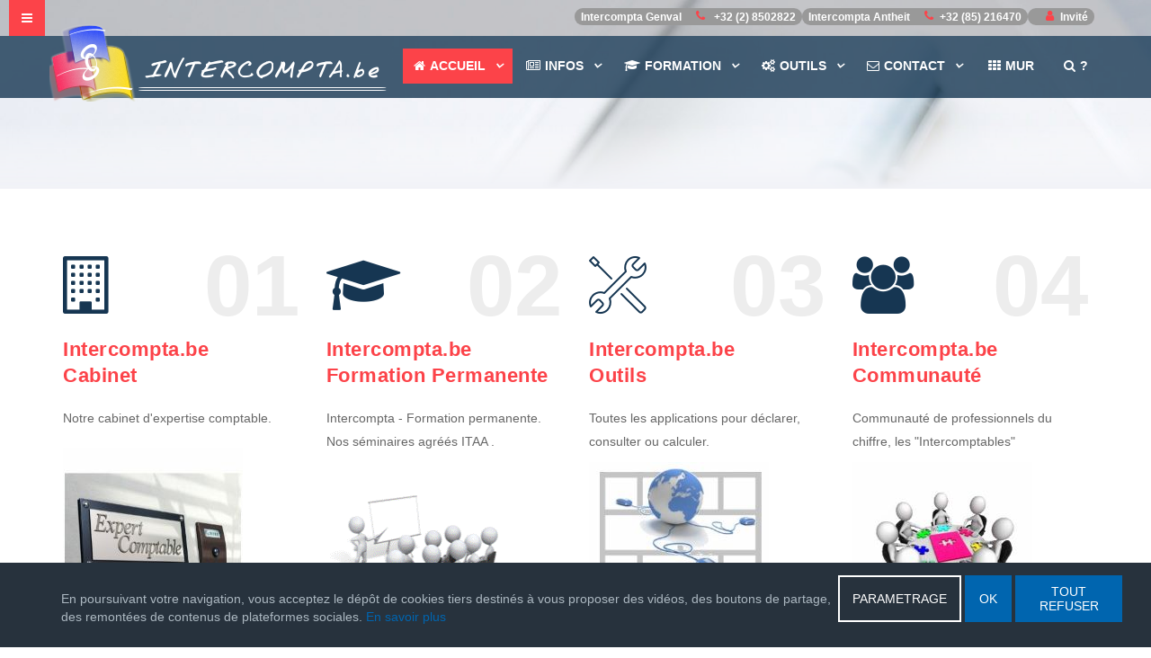

--- FILE ---
content_type: text/html; charset=utf-8
request_url: https://www.intercompta.be/
body_size: 13537
content:

<!DOCTYPE html>
<html lang="fr-fr" dir="ltr"
	  class='com_content view-categories itemid-101 home j31 mm-hover'>

<head>
	<base href="https://www.intercompta.be/" />
	<meta http-equiv="content-type" content="text/html; charset=utf-8" />
	<meta name="keywords" content="Intercompta, Intercompta.be, intercompta.net, intercompta.com, comptabilité, fiscalité, société,interconta, intercomta, contabilité, comtabilité, fisc, compta, conta, compta, cantillon, rosbach, forum, formation permanente, séminaire, déclaration fiscale, inter-compta, inter-conta, inter-comta, comptable, comptables, expert-comptables, expert-comptable, fiscaliste, fiscalistes, fiscaliste agréé, conseil fiscal, conseils fiscaux, iec, ipcf, cantillon rodolphe, rosbach alain, fiscalis, ex &amp; co, IEC, IPCF, IPC, TVA, ISOC, IPP, Quick-memento, memento, Quick-barême, mur des services, formation permanente, séminaires, forum, conférences, infos, actualités fiscales, intercomptables" />
	<meta name="description" content="Intercompta.be - Le portail communautaire dynamique des professionnels du chiffre" />
	<meta name="generator" content="Joomla! - Open Source Content Management" />
	<title>Intercompta.be</title>
	<link href="/templates/lavida/favicon.ico" rel="shortcut icon" type="image/vnd.microsoft.icon" />
	<link href="/templates/lavida/local/css/themes/icnew/bootstrap.css" rel="stylesheet" type="text/css" />
	<link href="https://www.intercompta.be//plugins/editors/dropeditor/dropeditor.css" rel="stylesheet" type="text/css" />
	<link href="https://www.intercompta.be//plugins/editors/dropeditor/customstyles.css" rel="stylesheet" type="text/css" />
	<link href="https://www.intercompta.be//plugins/editors/dropeditor/titlestyles.css" rel="stylesheet" type="text/css" />
	<link href="/templates/system/css/system.css" rel="stylesheet" type="text/css" />
	<link href="/templates/lavida/local/css/themes/icnew/template.css" rel="stylesheet" type="text/css" />
	<link href="/templates/lavida/local/css/themes/icnew/megamenu.css" rel="stylesheet" type="text/css" />
	<link href="/templates/lavida/local/css/themes/icnew/off-canvas.css" rel="stylesheet" type="text/css" />
	<link href="/templates/lavida/fonts/font-awesome/css/font-awesome.min.css" rel="stylesheet" type="text/css" />
	<link href="/templates/lavida/fonts/font-et-line/css/style.css" rel="stylesheet" type="text/css" />
	<link href="/templates/lavida/fonts/elegant_font/css/style.css" rel="stylesheet" type="text/css" />
	<link href="http://fonts.NotAllowedScriptgoogleapis.com/css?family=Lato:400,400italic,700,300italic,300,700italic,900" rel="stylesheet" type="text/css" />
	<link href="/templates/lavida/css/custom.css" rel="stylesheet" type="text/css" />
	<link href="https://www.intercompta.be/media/mod_advanced_cookies/css/style_front-end.css" rel="stylesheet" type="text/css" />
	<link href="/modules/mod_os_social/asset/css.css" rel="stylesheet" type="text/css" />
	<link href="/modules/mod_os_content_show/layout/default/css/default.css" rel="stylesheet" type="text/css" />
	<style type="text/css">
ol.ol-circles > li:before { background-color: #333333;}
ol.ol-boxes > li:before { background-color: #333333;}
ol.ol-circles > li:before { background-color: #333333;}
ol.ol-boxes > li:before { background-color: #333333;}
ol.ol-circles > li:before { background-color: #333333;}
ol.ol-boxes > li:before { background-color: #333333;}
ol.ol-circles > li:before { background-color: #333333;}
ol.ol-boxes > li:before { background-color: #333333;}
ol.ol-circles > li:before { background-color: #333333;}
ol.ol-boxes > li:before { background-color: #333333;}
ol.ol-circles > li:before { background-color: #333333;}
ol.ol-boxes > li:before { background-color: #333333;}
.hob_banner{bottom : 0!important;-webkit-animation-name: animatedown;-webkit-animation-duration: 0.8s;animation-name: animatedown;animation-duration: 0.8s}.hob_banner{background-color: #27323d!important;}.text_banner{color:#acb8c1!important;}.info_link{color:#0065af!important;}#hob_copyright{color:#acb8c1!important;}#hob_copyright a{color:#0065af!important;}.btn_ok{background-color: #0065af!important;border: 2px solid#0065af!important;color:#ffffff!important;}.btn_ok:hover{filter: opacity(50%);background-color: #0065af!important;border: 2px solid#0065af!important;color:#ffffff!important;}.btn_deny{background-color: #0065af!important;border: 2px solid#0065af!important;color:#ffffff!important;}.btn_deny:hover{filter: opacity(50%);background-color: #0065af!important;border: 2px solid#0065af!important;color:#ffffff!important;}.btn_settings{background-color: #27323d!important;border: 2px solid#ffffff!important;color:#ffffff!important;}.btn_settings:hover{filter: opacity(50%);background-color: #27323d!important;border: 2px solid#ffffff!important;color:#ffffff!important;}#setting_btn{background-color: #0065af!important;border: 2px solid#0065af!important;color:#ffffff!important;}.btn_settings:hover{}.hob_modal-header{background-color: #27323d!important;}#modalLabel{color:#acb8c1!important;}#setting{left: 10px; position: fixed;}ol.ol-circles > li:before { background-color: #333333;}
ol.ol-boxes > li:before { background-color: #333333;}
ol.ol-circles > li:before { background-color: #333333;}
ol.ol-boxes > li:before { background-color: #333333;}
ol.ol-circles > li:before { background-color: #333333;}
ol.ol-boxes > li:before { background-color: #333333;}
ol.ol-circles > li:before { background-color: #333333;}
ol.ol-boxes > li:before { background-color: #333333;}
ol.ol-circles > li:before { background-color: #333333;}
ol.ol-boxes > li:before { background-color: #333333;}

	</style>
	<script type="application/json" class="joomla-script-options new">{"csrf.token":"0f0d25b1184eb86ca93139a2c034a13a","system.paths":{"root":"","base":""},"hobrgpdparams":["1","1","1","1","1","1","1","1","1","1","1","1","1","1","1","1","1"],"hobrgpdexpiration":"30","cookie_validation":false,"service":"[base64]"}</script>
	<script src="/media/jui/js/jquery.min.js?33c31b3edc3bd871bea2c275bf8b1388" type="text/javascript"></script>
	<script src="/media/jui/js/jquery-noconflict.js?33c31b3edc3bd871bea2c275bf8b1388" type="text/javascript"></script>
	<script src="/media/jui/js/jquery-migrate.min.js?33c31b3edc3bd871bea2c275bf8b1388" type="text/javascript"></script>
	<script src="/media/system/js/caption.js?33c31b3edc3bd871bea2c275bf8b1388" type="text/javascript"></script>
	<script src="/media/system/js/core.js?33c31b3edc3bd871bea2c275bf8b1388" type="text/javascript"></script>
	<script src="/plugins/system/t3/base-bs3/bootstrap/js/bootstrap.js?33c31b3edc3bd871bea2c275bf8b1388" type="text/javascript"></script>
	<script src="/plugins/system/t3/base-bs3/js/jquery.tap.min.js" type="text/javascript"></script>
	<script src="/plugins/system/t3/base-bs3/js/off-canvas.js" type="text/javascript"></script>
	<script src="/plugins/system/t3/base-bs3/js/script.js" type="text/javascript"></script>
	<script src="/plugins/system/t3/base-bs3/js/menu.js" type="text/javascript"></script>
	<script src="/templates/lavida/js/script.js" type="text/javascript"></script>
	<script src="/plugins/system/t3/base-bs3/js/nav-collapse.js" type="text/javascript"></script>
	<script src="https://www.intercompta.be/media/mod_advanced_cookies/js/hobrgpdscript.js" type="text/javascript"></script>
	<script type="text/javascript">
jQuery(window).on('load',  function() {
				new JCaption('img.caption');
			});
jQuery(function($) {
  $('.categories-list').find('[id^=category-btn-]').each(function(index, btn) {
    var btn = $(btn);
    btn.on('click', function() {
      btn.find('span').toggleClass('icon-plus');
      btn.find('span').toggleClass('icon-minus');
    });
  });
});jQuery(function($){ initTooltips(); $("body").on("subform-row-add", initTooltips); function initTooltips (event, container) { container = container || document;$(container).find(".hasTooltip").tooltip({"html": true,"container": "body"});} });</script>

	
<!-- META FOR IOS & HANDHELD -->
	<meta name="viewport" content="width=device-width, initial-scale=1.0"/>
	<style type="text/stylesheet">
		@-webkit-viewport   { width: device-width; }
		@-moz-viewport      { width: device-width; }
		@-ms-viewport       { width: device-width; }
		@-o-viewport        { width: device-width; }
		@viewport           { width: device-width; }
	</style>
	<script type="text/javascript">
		//<![CDATA[
		if (navigator.userAgent.match(/IEMobile\/10\.0/)) {
			var msViewportStyle = document.createElement("style");
			msViewportStyle.appendChild(
				document.createTextNode("@-ms-viewport{width:auto!important}")
			);
			document.getElementsByTagName("head")[0].appendChild(msViewportStyle);
		}
		//]]>
	</script>
<meta name="HandheldFriendly" content="true"/>
<meta name="apple-mobile-web-app-capable" content="YES"/>
<!-- //META FOR IOS & HANDHELD -->




<!-- Le HTML5 shim and media query for IE8 support -->
<!--[if lt IE 9]>
<script src="//html5shim.googlecode.com/svn/trunk/html5.js"></script>
<script type="text/javascript" src="/plugins/system/t3/base-bs3/js/respond.min.js"></script>
<![endif]-->

<!-- You can add Google Analytics here or use T3 Injection feature -->
  <script id="Cookiebot" src="https://consent.cookiebot.com/uc.js" data-cbid="00000000-0000-0000-0000-000000000000" type="text/javascript". data-blockingmode="auto"></script>
<script>
  (function(i,s,o,g,r,a,m){i['GoogleAnalyticsObject']=r;i[r]=i[r]||function(){
  (i[r].q=i[r].q||[]).push(arguments)},i[r].l=1*new Date();a=s.createElement(o),
  m=s.getElementsByTagName(o)[0];a.async=1;a.src=g;m.parentNode.insertBefore(a,m)
  })(window,document,'script','https://www.google-analytics.com/analytics.js','ga');

  ga('create', 'UA-2691146-1', 'auto');
  ga('send', 'pageview');

</script>
<link rel="apple-touch-icon" sizes="180x180" href="/apple-touch-icon.png">
<link rel="icon" type="image/png" href="/favicon-32x32.png" sizes="32x32">
<link rel="icon" type="image/png" href="/favicon-16x16.png" sizes="16x16">
<link rel="manifest" href="/manifest.json">
<link rel="mask-icon" href="/safari-pinned-tab.svg" color="#5bbad5">
<meta name="theme-color" content="#ffffff">
</head>

<body>

<div class="t3-wrapper"> <!-- Need this wrapper for off-canvas menu. Remove if you don't use of-canvas -->
 <div class="t3-head-top">
  
<!-- HEADER -->
<header id="t3-header">
	<div class="container">
        <div class="row">                   
			                <!-- head-top -->
                <div class="head-top  ">
                    

<div class="custom"  >
	<p><span class="badge">Intercompta Genval <i class="fa fa-phone">phone</i> +32 (2) 8502822 </span><span class="badge">Intercompta Antheit <i class="fa fa-phone">phone</i>+32 (85) 216470</span><a href="/index.php/home/slogin"><span class="badge"><i class="fa fa-user">user </i>Invité</span>  </a></p></div>

                </div>
                <!-- //head-top -->
                        
        </div>
    </div>
</header>
<!-- //HEADER -->


  
<!-- MAIN NAVIGATION -->
<nav id="t3-mainnav" class="wrap  navbar-default t3-mainnav navbar-collapse-fixed-top">
	  		
<button class=" btn-primary off-canvas-toggle  hidden-xs" type="button" data-pos="left" data-nav="#t3-off-canvas" data-effect="off-canvas-effect-14">
  <i class="fa fa-bars"></i>
</button>

<!-- OFF-CANVAS SIDEBAR -->
<div id="t3-off-canvas" class="t3-off-canvas  hidden-xs">

  <div class="t3-off-canvas-header">
    <h2 class="t3-off-canvas-header-title">Sidebar</h2>
    <button type="button" class="close" data-dismiss="modal" aria-hidden="true">&times;</button>
  </div>

  <div class="t3-off-canvas-body">
    <div class="t3-module module  " id="Mod135"><div class="module-inner"><h3 class="module-title "><span>Menu</span></h3><div class="module-ct"><ul class="nav nav-pills nav-stacked menu">
<li class="item-101 default current active deeper dropdown parent"><a href="/index.php" class=" dropdown-toggle" data-toggle="dropdown">Accueil<em class="caret"></em></a><ul class="dropdown-menu"><li class="item-113"><a href="/index.php/home/login" class="">Login</a></li><li class="item-114"><a href="/index.php/home/registration" class="">Inscription</a></li></ul></li><li class="item-109 deeper dropdown parent"><a href="/index.php/joomla-pages" class=" dropdown-toggle" data-toggle="dropdown">Infos<em class="caret"></em></a><ul class="dropdown-menu"><li class="item-293"><a href="/index.php/joomla-pages/actualite" class="">Actualités</a></li><li class="item-292"><a href="/index.php/joomla-pages/fiscalite" class="">Fiscalité</a></li><li class="item-494"><a href="/index.php/joomla-pages/comptabilite" class="">Comptabilité</a></li><li class="item-348"><a href="/index.php/joomla-pages/droit-social-et-du-travail" class="">Droit social - travail</a></li><li class="item-443"><a href="/index.php/joomla-pages/societes" class="">Sociétés</a></li><li class="item-451"><a href="/index.php/joomla-pages/publicites" class="">Publicités</a></li><li class="item-492"><a href="/index.php/joomla-pages/finances" class="">Finances</a></li></ul></li><li class="item-272 deeper dropdown parent"><a href="/index.php/compatibility-2" class=" dropdown-toggle" data-toggle="dropdown">Formation<em class="caret"></em></a><ul class="dropdown-menu"><li class="item-437"><a href="/index.php/compatibility-2/up-coming-events-timeline-layout" class="">Forums à venir</a></li><li class="item-274"><a href="/index.php/compatibility-2/liste-des-forum" class="">Tableau à venir</a></li><li class="item-286"><a href="/index.php/compatibility-2/conferenciers" class="">Nos Conférenciers</a></li><li class="item-306"><a href="/index.php/compatibility-2/liste-des-conferenciers" class="">Contact conférencier</a></li><li class="item-519"><a href="/index.php/compatibility-2/gallerie" class="">Albums photos</a></li></ul></li><li class="item-289 deeper dropdown parent"><a href="/index.php/outils" class=" dropdown-toggle" data-toggle="dropdown">Outils<em class="caret"></em></a><ul class="dropdown-menu"><li class="item-252"><a href="/index.php/outils/star-portfolio" class="">Mur des services</a></li><li class="item-290"><a href="/index.php/outils/quick-memento" class="">Quick-memento</a></li><li class="item-291"><a href="/index.php/outils/quick-bareme" class="">Quick-barême</a></li><li class="item-322"><a href="/index.php/outils/cotisations-sociales-independants" class="">Cotisations sociales</a></li></ul></li><li class="item-112 deeper dropdown parent"><a href="/index.php/contact" class=" dropdown-toggle" data-toggle="dropdown">Contact<em class="caret"></em></a><ul class="dropdown-menu"><li class="item-308"><a href="/index.php/contact/intercompta-association" class="">Nos bureaux</a></li><li class="item-315"><a href="/index.php/contact/alain-rosbach" class="">Alain Rosbach</a></li><li class="item-314"><a href="/index.php/contact/rodolphe-cantillon" class="">Rodolphe Cantillon</a></li><li class="item-303"><a href="/index.php/contact/tous-les-contacts" class="">Contacts bureaux</a></li><li class="item-327"><a href="/index.php/contact/les-intercomptables" class="">&quot;Intercomptables&quot;</a></li></ul></li><li class="item-442"><a href="/index.php/mur" class="">Mur</a></li><li class="item-446"><a href="/index.php/search-2" class="">?</a></li></ul>
</div></div></div>
  </div>

</div>
<!-- //OFF-CANVAS SIDEBAR -->

          <div class="container">
        <div class="row">
            <!-- LOGO -->
            <div class="col-xs-12 col-sm-12  col-md-4 logo">
                <div class="logo-image">
                    <a href="/" title="Intercompta.be">
                                                    <img class="logo-img" src="/images/LogoIC/LogoIC7.png" alt="Intercompta.be" />
                                                <span>Intercompta.be</span>
                    </a>
                    <small class="site-slogan">Le portail interactif des professionnels du chiffre</small>
                </div>
            </div>
            <!-- //LOGO -->
    
            <!-- Brand and toggle get grouped for better mobile display -->
            <div class="navbar-header">
            
                                                        <button type="button" class="navbar-toggle" data-toggle="collapse" data-target=".t3-navbar-collapse">
                        <i class="fa fa-bars"></i>
                    </button>
                    
                
    
            </div>
    
                            <div class="t3-navbar-collapse navbar-collapse collapse"></div>
                
            <div class="t3-navbar navbar-collapse collapse">
                <div  class="t3-megamenu animate elastic"  data-duration="400" data-responsive="true">
<ul itemscope itemtype="http://www.schema.org/SiteNavigationElement" class="nav navbar-nav level0">
<li itemprop='name' class="current active dropdown mega" data-id="101" data-level="1" data-xicon="fa fa-home">
<a itemprop='url' class=" dropdown-toggle"  href="/index.php"   data-target="#" data-toggle="dropdown"><span class="fa fa-home"></span>Accueil <em class="caret"></em></a>

<div class="nav-child dropdown-menu mega-dropdown-menu"  ><div class="mega-dropdown-inner">
<div class="row">
<div class="col-xs-12 mega-col-nav" data-width="12"><div class="mega-inner">
<ul itemscope itemtype="http://www.schema.org/SiteNavigationElement" class="mega-nav level1">
<li itemprop='name'  data-id="113" data-level="2" data-xicon="fa fa-power-off">
<a itemprop='url' class=""  href="/index.php/home/login"   data-target="#"><span class="fa fa-power-off"></span>Login </a>

</li>
<li itemprop='name'  data-id="114" data-level="2" data-xicon="fa fa-sign-in">
<a itemprop='url' class=""  href="/index.php/home/registration"   data-target="#"><span class="fa fa-sign-in"></span>Inscription </a>

</li>
</ul>
</div></div>
</div>
</div></div>
</li>
<li itemprop='name' class="dropdown mega" data-id="109" data-level="1" data-xicon="fa fa-newspaper-o">
<a itemprop='url' class=" dropdown-toggle"  href="/index.php/joomla-pages"   data-target="#" data-toggle="dropdown"><span class="fa fa-newspaper-o"></span>Infos <em class="caret"></em></a>

<div class="nav-child dropdown-menu mega-dropdown-menu"  ><div class="mega-dropdown-inner">
<div class="row">
<div class="col-xs-12 mega-col-nav" data-width="12"><div class="mega-inner">
<ul itemscope itemtype="http://www.schema.org/SiteNavigationElement" class="mega-nav level1">
<li itemprop='name'  data-id="293" data-level="2" data-xicon="fa fa-newspaper-o">
<a itemprop='url' class=""  href="/index.php/joomla-pages/actualite"   data-target="#"><span class="fa fa-newspaper-o"></span>Actualités </a>

</li>
<li itemprop='name'  data-id="292" data-level="2" data-xicon="fa fa-money">
<a itemprop='url' class=""  href="/index.php/joomla-pages/fiscalite"   data-target="#"><span class="fa fa-money"></span>Fiscalité </a>

</li>
<li itemprop='name'  data-id="494" data-level="2" data-xicon="fa fa-book">
<a itemprop='url' class=""  href="/index.php/joomla-pages/comptabilite"   data-target="#"><span class="fa fa-book"></span>Comptabilité </a>

</li>
<li itemprop='name'  data-id="348" data-level="2" data-xicon="fa fa-user">
<a itemprop='url' class=""  href="/index.php/joomla-pages/droit-social-et-du-travail"   data-target="#"><span class="fa fa-user"></span>Droit social - travail </a>

</li>
<li itemprop='name'  data-id="443" data-level="2" data-xicon="fa fa-building-o">
<a itemprop='url' class=""  href="/index.php/joomla-pages/societes"   data-target="#"><span class="fa fa-building-o"></span>Sociétés </a>

</li>
<li itemprop='name'  data-id="451" data-level="2" data-xicon="fa fa-caret-square-o-right">
<a itemprop='url' class=""  href="/index.php/joomla-pages/publicites"   data-target="#"><span class="fa fa-caret-square-o-right"></span>Publicités </a>

</li>
<li itemprop='name'  data-id="492" data-level="2" data-xicon="fa fa-money">
<a itemprop='url' class=""  href="/index.php/joomla-pages/finances"   data-target="#"><span class="fa fa-money"></span>Finances </a>

</li>
</ul>
</div></div>
</div>
</div></div>
</li>
<li itemprop='name' class="dropdown mega" data-id="272" data-level="1" data-xicon="fa fa-graduation-cap">
<a itemprop='url' class=" dropdown-toggle"  href="/index.php/compatibility-2"   data-target="#" data-toggle="dropdown"><span class="fa fa-graduation-cap"></span>Formation <em class="caret"></em></a>

<div class="nav-child dropdown-menu mega-dropdown-menu"  ><div class="mega-dropdown-inner">
<div class="row">
<div class="col-xs-12 mega-col-nav" data-width="12"><div class="mega-inner">
<ul itemscope itemtype="http://www.schema.org/SiteNavigationElement" class="mega-nav level1">
<li itemprop='name'  data-id="437" data-level="2" data-xicon="fa fa-list">
<a itemprop='url' class=""  href="/index.php/compatibility-2/up-coming-events-timeline-layout"   data-target="#"><span class="fa fa-list"></span>Forums à venir </a>

</li>
<li itemprop='name'  data-id="274" data-level="2" data-xicon="fa fa-table">
<a itemprop='url' class=""  href="/index.php/compatibility-2/liste-des-forum"   data-target="#"><span class="fa fa-table"></span>Tableau à venir </a>

</li>
<li itemprop='name'  data-id="286" data-level="2" data-xicon="fa fa-graduation-cap">
<a itemprop='url' class=""  href="/index.php/compatibility-2/conferenciers"   data-target="#"><span class="fa fa-graduation-cap"></span>Nos Conférenciers </a>

</li>
<li itemprop='name'  data-id="306" data-level="2" data-xicon="fa fa-user">
<a itemprop='url' class=""  href="/index.php/compatibility-2/liste-des-conferenciers"   data-target="#"><span class="fa fa-user"></span>Contact conférencier </a>

</li>
<li itemprop='name'  data-id="519" data-level="2" data-xicon="fa fa-lock fa fa-camera">
<a itemprop='url' class=""  href="/index.php/compatibility-2/gallerie"   data-target="#"><span class="fa fa-lock fa fa-camera"></span>Albums photos </a>

</li>
</ul>
</div></div>
</div>
</div></div>
</li>
<li itemprop='name' class="dropdown mega" data-id="289" data-level="1" data-xicon="fa fa-gears">
<a itemprop='url' class=" dropdown-toggle"  href="/index.php/outils"   data-target="#" data-toggle="dropdown"><span class="fa fa-gears"></span>Outils <em class="caret"></em></a>

<div class="nav-child dropdown-menu mega-dropdown-menu"  ><div class="mega-dropdown-inner">
<div class="row">
<div class="col-xs-12 mega-col-nav" data-width="12"><div class="mega-inner">
<ul itemscope itemtype="http://www.schema.org/SiteNavigationElement" class="mega-nav level1">
<li itemprop='name'  data-id="252" data-level="2" data-xicon="fa fa-gears">
<a itemprop='url' class=""  href="/index.php/outils/star-portfolio"   data-target="#"><span class="fa fa-gears"></span>Mur des services </a>

</li>
<li itemprop='name'  data-id="290" data-level="2" data-xicon="fa fa-table">
<a itemprop='url' class=""  href="/index.php/outils/quick-memento"   data-target="#"><span class="fa fa-table"></span>Quick-memento </a>

</li>
<li itemprop='name'  data-id="291" data-level="2" data-xicon="fa fa-table">
<a itemprop='url' class=""  href="/index.php/outils/quick-bareme"   data-target="#"><span class="fa fa-table"></span>Quick-barême </a>

</li>
<li itemprop='name'  data-id="322" data-level="2" data-xicon="fa fa-table">
<a itemprop='url' class=""  href="/index.php/outils/cotisations-sociales-independants"   data-target="#"><span class="fa fa-table"></span>Cotisations sociales </a>

</li>
</ul>
</div></div>
</div>
</div></div>
</li>
<li itemprop='name' class="dropdown mega" data-id="112" data-level="1" data-xicon="fa fa-envelope-o">
<a itemprop='url' class=" dropdown-toggle"  href="/index.php/contact"   data-target="#" data-toggle="dropdown"><span class="fa fa-envelope-o"></span>Contact <em class="caret"></em></a>

<div class="nav-child dropdown-menu mega-dropdown-menu"  ><div class="mega-dropdown-inner">
<div class="row">
<div class="col-xs-12 mega-col-nav" data-width="12"><div class="mega-inner">
<ul itemscope itemtype="http://www.schema.org/SiteNavigationElement" class="mega-nav level1">
<li itemprop='name'  data-id="308" data-level="2" data-xicon="fa fa-building-o">
<a itemprop='url' class=""  href="/index.php/contact/intercompta-association"   data-target="#"><span class="fa fa-building-o"></span>Nos bureaux </a>

</li>
<li itemprop='name'  data-id="315" data-level="2" data-xicon="fa fa-envelope-o">
<a itemprop='url' class=""  href="/index.php/contact/alain-rosbach"   data-target="#"><span class="fa fa-envelope-o"></span>Alain Rosbach </a>

</li>
<li itemprop='name'  data-id="314" data-level="2" data-xicon="fa fa-envelope-o">
<a itemprop='url' class=""  href="/index.php/contact/rodolphe-cantillon"   data-target="#"><span class="fa fa-envelope-o"></span>Rodolphe Cantillon </a>

</li>
<li itemprop='name'  data-id="303" data-level="2" data-xicon="fa fa-address-book">
<a itemprop='url' class=""  href="/index.php/contact/tous-les-contacts"   data-target="#"><span class="fa fa-address-book"></span>Contacts bureaux </a>

</li>
<li itemprop='name'  data-id="327" data-level="2" data-xicon="fa fa-user">
<a itemprop='url' class=""  href="/index.php/contact/les-intercomptables"   data-target="#"><span class="fa fa-user"></span>&quot;Intercomptables&quot; </a>

</li>
</ul>
</div></div>
</div>
</div></div>
</li>
<li itemprop='name'  data-id="442" data-level="1" data-xicon="fa fa-th">
<a itemprop='url' class=""  href="/index.php/mur"   data-target="#"><span class="fa fa-th"></span>Mur </a>

</li>
<li itemprop='name'  data-id="446" data-level="1" data-xicon="fa fa-search">
<a itemprop='url' class=""  href="/index.php/search-2"   data-target="#"><span class="fa fa-search"></span>? </a>

</li>
</ul>
</div>

            </div>
    
        </div>
     </div>
</nav>
<!-- //MAIN NAVIGATION -->

 </div>
  
<!-- slideshow -->
<header id="t3-slideshow">
	<div class="slideshow-container">

				                
    </div>
</header>
<!-- //slideshow -->

  
  
	<!-- SPOTLIGHT 1 -->
	<div class="t3-sl t3-sl-1">
    	<div class="container">
				<!-- SPOTLIGHT -->
	<div class="t3-spotlight t3-spotlight-1  row">
					<div class=" col-lg-3 col-md-3 col-sm-3 col-xs-6">
								<div class="t3-module module  " id="Mod197"><div class="module-inner"><div class="module-ct">

<div class="custom"  >
	<div class="ico"><a href="/index.php/contact/intercompta-association" target="_self"><i class="fa fa-building-o">building</i></a> <span class="order"> 01 </span></div>
<div class="text">
<h3><a href="https://www.intercompta.be/index.php/contact/intercompta-association">Intercompta.be</a><br /><a href="https://www.intercompta.be/index.php/contact/intercompta-association">Cabinet</a></h3>
<p>Notre cabinet d'expertise comptable.</p>
<h3><a href="/index.php/contact/intercompta-association"><img src="/images/200/sonnetteEC (200x200).jpg" alt="" /></a></h3>
</div></div>
</div></div></div>
							</div>
					<div class=" col-lg-3 col-md-3 col-sm-3 col-xs-6">
								<div class="t3-module module  " id="Mod103"><div class="module-inner"><div class="module-ct">

<div class="custom"  >
	<div class="ico"><a href="https://www.intercompta.be/index.php/compatibility-2"><i class="fa fa-graduation-cap">formation</i> <span class="order"> 02 </span></a></div>
<div class="text">
<h3><a href="https://www.intercompta.be/index.php/compatibility-2">Intercompta.be</a><br /><a href="https://www.intercompta.be/index.php/compatibility-2">Formation Permanente</a></h3>
<p>Intercompta - Formation permanente. Nos séminaires agréés ITAA .</p>
<p><a href="/index.php/compatibility-2" target="_self"><img src="/images/200/Seminaire200.gif" alt="" /></a></p>
</div></div>
</div></div></div>
							</div>
					<div class=" col-lg-3 col-md-3 col-sm-3 col-xs-6">
								<div class="t3-module module  " id="Mod104"><div class="module-inner"><div class="module-ct">

<div class="custom"  >
	<div class="ico"><a href="https://www.intercompta.be/index.php/mur"><i class="icon-tools-2">Outils </i> <span class="order"> 03 </span></a></div>
<div class="text">
<h3><a href="https://www.intercompta.be/index.php/mur">Intercompta.be</a><br /><a href="https://www.intercompta.be/index.php/mur">Outils</a></h3>
<p>Toutes les applications pour déclarer, consulter ou calculer.</p>
<p><a href="/index.php/outils"><img src="/images/200/ewall (200x200).jpg" alt="" /></a></p>
</div></div>
</div></div></div>
							</div>
					<div class=" col-lg-3 col-md-3 col-sm-3 col-xs-6">
								<div class="t3-module module  " id="Mod105"><div class="module-inner"><div class="module-ct">

<div class="custom"  >
	<div class="ico"><a href="https://www.intercompta.be/index.php/contact/les-intercomptables"><i class="fa fa-users">Communauté </i> <span class="order"> 04 </span></a></div>
<div class="text">
<h3><a href="https://www.intercompta.be/index.php/contact/les-intercomptables">Intercompta.be </a><br /><a href="https://www.intercompta.be/index.php/contact/les-intercomptables">Communauté</a></h3>
<p>Communauté de professionnels du chiffre, les "Intercomptables"</p>
<p><a href="https://www.intercompta.be/index.php/contact/les-intercomptables"><img src="/images/200/Tableronde200 (200x200).jpg" alt="" /></a></p>
</div></div>
</div></div></div>
							</div>
			</div>
<!-- SPOTLIGHT -->
        </div>
	</div>
	<!-- //SPOTLIGHT 1 -->

  
  
	<!--  services -->
	<div class="t3-services ">
		<div class="container">
        	<div class="row">
				<div class="t3-module module  " id="Mod192"><div class="module-inner"><div class="module-ct">

<div class="custom"  >
	<p style="font-size: 12.16px;">Internet est une source incontournable d'informations. Le secteur du chiffre ne fait pas exception en la matière.</p>
<p style="font-size: 12.16px;">Les moteurs de recherches tels google ont grandement facilité  l'accès à l'information. Toutefois on se trouve vite perdu au travers de la toile.</p>
<p style="font-size: 12.16px;">Comme il n'est pas toujours aisé d'avoir un site concentrant nos besoins d'informations en matière fiscale et comptable,<br />Intercompta a initié une interface que l'on espère conviviale afin d'accéder aux principales informations intéressant les comptables, expert-comptables mais aussi toute personne confrontée d'un manière ou d'une autre aux chiffres.</p>
<p style="font-size: 12.16px;">  </p>
<table style="font-size: 12.16px;" border="0" cellspacing="1" cellpadding="1">
<tbody>
<tr>
<td><a href="/index.php/outils/star-portfolio?view=starportfolio"><img src="/images/200/ewall (200x200).jpg" alt="" /></a></td>
<td><a href="/index.php/outils/star-portfolio?view=starportfolio" target="_self"><img src="/images/melimelo/doigtdroit.jpg" alt="" /></a></td>
<td> 
<div class="blue-message"><span style="font-size: 22px;"><strong>Le Mur des Outils</strong></span></div>
<p> </p>
<p>Tous les liens vers des sites externes présentés en 3 catégories :</p>
<p>Déclarer : déclarations TVA, Précomptes, fiscales, fiches, comptes annuels,...</p>
<p>Consulter : Banques de données, index, annuaire des administrations fiscales, banque carrefour, moniteur,...</p>
<p>Calculer : Brut/Net salaire, simulation crédits, cotisations sociales indépendant; ATN, devises, IPP,...</p>
</td>
</tr>
<tr>
<td><a href="/index.php/outils/quick-memento"><img src="/images/200/Tableauvert200 (200x200).jpg" alt="" /></a></td>
<td><a href="/index.php/outils/quick-memento" target="_self"><img src="/images/melimelo/doigtdroit.jpg" alt="" /></a></td>
<td> 
<div class="green-message"><span style="font-size: 24px;"><strong>Le Quick-Memento</strong></span></div>
<p> </p>
<p>Rassemble en un tableau les principaux chiffres fiscaux  variables pour les 5 derniers exercices :<br />ATN (avantages en nature), DNA (dépenses non admises), prix moyens des carburants,<br />Taux versements anticipés, intérêts notionnels, déductions fiscales,<br />Tarifs publication moniteur, dépôts comptes annuels</p>
</td>
</tr>
<tr>
<td><a href="/index.php/outils/quick-bareme"><img src="/images/200/TableauRouge200 (200x200).jpg" alt="" /></a></td>
<td><a href="/index.php/outils/quick-bareme" target="_self"><img src="/images/melimelo/doigtdroit.jpg" alt="" /></a></td>
<td> 
<div class="red-message"><span style="font-size: 22px;"><strong>Le Quick-Barême</strong></span></div>
<p> </p>
<p>Les principaux barêmes fiscaux actuels et des derniers exercices : impôt des personnes physiques, impôt des sociétés,<br />les quotités exemptées d'impôts et les frais forfaitaires</p>
</td>
</tr>
<tr>
<td><a href="/index.php/outils/cotisations-sociales-independants"><img src="/images/200/CateCotSoc200 (200x200).jpg" alt="" /></a></td>
<td><a href="/index.php/outils/cotisations-sociales-independants" target="_self"><img src="/images/melimelo/doigtdroit.jpg" alt="" /></a></td>
<td> 
<div class="orange-message"><span style="font-size: 22px;"><strong>Le barême des cotisations sociales d'indépendant</strong></span></div>
<p> </p>
<p>Le barême actuel et des dernières années</p>
</td>
</tr>
</tbody>
</table>
<p style="font-size: 12.16px;"><br /> </p>
<p style="font-size: 12.16px;"> </p></div>
</div></div></div>
            </div>
		</div>
	</div>
	<!-- // services -->

  
  

  
  

  
  

  
  
	<!--  latest-news -->
	<div class="t3-latest-news ">
		<div class="container">
        	<div class="row">
				<div class="t3-module module  " id="Mod168"><div class="module-inner"><h3 class="module-title "><span>News</span></h3><div class="module-ct"><div style="width: 100%; height: auto" class="tabbable tabs-right" id="os-content-show">
    <div class="row row-fluid">
        <div id="title-tab" class="col-md-3 span3">
            <ul class="nav nav-tabs nav-pills nav-stacked" id="os-content-show-tab">
                                <li class="active"><a data-toggle="tab" data="152" href="#os-content-show-152">Plus de déduction automatique du loyer professionnel en tant que charge professionnelle à partir de l’exercice d’imposition 2024 !</a></li>
                                <li class=""><a data-toggle="tab" data="151" href="#os-content-show-151">Autoliquidation à tort : quel responsable ?</a></li>
                                <li class=""><a data-toggle="tab" data="150" href="#os-content-show-150">Acheter une voiture hybride d’occasion d’ici deux ans ?</a></li>
                                <li class=""><a data-toggle="tab" data="149" href="#os-content-show-149">Comparaison VVPR-bis et Pr M sur réserves de liquidation</a></li>
                                <li class=""><a data-toggle="tab" data="148" href="#os-content-show-148">SCS et SNC : oui au VVPRbis pour «l'ancien» capital</a></li>
                            </ul>
        </div>
        <div id="content-tab" class="col-md-9 span9">
            <div class="tab-content row row-fluid" id="os-content-show-content">
                                <div data="152" id="os-content-show-152" class="tab-pane active animated fadeInDown">
                                        <div class="span5 col-md-5">
                        <img src="https://www.intercompta.be/images/200/home.png">
                    </div>
                                        <div class="span7 col-md-7">
                                                <a href="/index.php/joomla-pages/fiscalite/152-plus-de-deduction-automatique-du-loyer-professionnel-en-tant-que-charge-professionnelle-a-partir-de-l-exercice-d-imposition-2024"><h4>Plus de déduction automatique du loyer professionnel en tant que charge professionnelle à partir de l’exercice d’imposition 2024 !</h4></a>
                                                <ul>
                            <li><span class="fa fa-calendar"></span> mars 29 - 2024</li>
                                                        <li><span class="fa fa-folder"></span><a href="/index.php/joomla-pages/fiscalite">Fiscalité</a> </li>
                                                    </ul>
                                                	<div class="introtext">
                        		<p>À partir de l’exercice d’imposition 2024, un loyer professionnel n’est plus automatiquement déductible.
En effet, la loi du 28 décembre 2023 portant des dispositions diverses (Moniteur belge du 29 décembre 2023) a introduit de nouvelles conditions pour la déduction de ce type de loyer en tant que...</p>
                            </div>
                                                							<div class="read-more-link">
								<a href="/index.php/joomla-pages/fiscalite/152-plus-de-deduction-automatique-du-loyer-professionnel-en-tant-que-charge-professionnelle-a-partir-de-l-exercice-d-imposition-2024">Lire la suite</a><i class="fa  fa-chevron-right">fa</i>
							</div>
							                    </div>
                    
                </div>
                                <div data="151" id="os-content-show-151" class="tab-pane ">
                                        <div class="span5 col-md-5">
                        <img src="https://www.intercompta.be/images/200/Tva.png">
                    </div>
                                        <div class="span7 col-md-7">
                                                <a href="/index.php/joomla-pages/fiscalite/151-autoliquidation-a-tort-quel-responsable"><h4>Autoliquidation à tort : quel responsable ?</h4></a>
                                                <ul>
                            <li><span class="fa fa-calendar"></span> mars 08 - 2023</li>
                                                        <li><span class="fa fa-folder"></span><a href="/index.php/joomla-pages/fiscalite">Fiscalité</a> </li>
                                                    </ul>
                                                	<div class="introtext">
                        		<p>Votre entrepreneur vous facture en «autoliquidation» (c.-à-d. sans TVA). Sa facture contient une mention supplémentaire (*) concernant ce report de perception... 
</p>
                            </div>
                                                							<div class="read-more-link">
								<a href="/index.php/joomla-pages/fiscalite/151-autoliquidation-a-tort-quel-responsable">Lire la suite</a><i class="fa  fa-chevron-right">fa</i>
							</div>
							                    </div>
                    
                </div>
                                <div data="150" id="os-content-show-150" class="tab-pane ">
                                        <div class="span5 col-md-5">
                        <img src="https://www.intercompta.be/images/200/auto.gif">
                    </div>
                                        <div class="span7 col-md-7">
                                                <a href="/index.php/joomla-pages/fiscalite/150-acheter-une-voiture-hybride-d-occasion-d-ici-deux-ans"><h4>Acheter une voiture hybride d’occasion d’ici deux ans ?</h4></a>
                                                <ul>
                            <li><span class="fa fa-calendar"></span> mars 08 - 2023</li>
                                                        <li><span class="fa fa-folder"></span><a href="/index.php/joomla-pages/fiscalite">Fiscalité</a> </li>
                                                    </ul>
                                                	<div class="introtext">
                        		<p>Actuellement, vous avez encore une voiture essence ou diesel, mais d’ici deux ans p.ex., en 2024, vous voudriez l’échanger pour une jeune voiture hybride d’occasion. Quelles règles fiscales s’y appliqueront-elles ? 
</p>
                            </div>
                                                							<div class="read-more-link">
								<a href="/index.php/joomla-pages/fiscalite/150-acheter-une-voiture-hybride-d-occasion-d-ici-deux-ans">Lire la suite</a><i class="fa  fa-chevron-right">fa</i>
							</div>
							                    </div>
                    
                </div>
                                <div data="149" id="os-content-show-149" class="tab-pane ">
                                        <div class="span5 col-md-5">
                        <img src="https://www.intercompta.be/images/200/distribution200 (200x200).jpg">
                    </div>
                                        <div class="span7 col-md-7">
                                                <a href="/index.php/joomla-pages/fiscalite/149-comparaison-vvpr-bis-et-pr-m-sur-reserves-de-liquidation"><h4>Comparaison VVPR-bis et Pr M sur réserves de liquidation</h4></a>
                                                <ul>
                            <li><span class="fa fa-calendar"></span> novembre 13 - 2022</li>
                                                        <li><span class="fa fa-folder"></span><a href="/index.php/joomla-pages/fiscalite">Fiscalité</a> </li>
                                                    </ul>
                                                	<div class="introtext">
                        		<p>Le taux standard du précompte mobilier (Pr M) sur les dividendes de votre société est de 30 %. Il existe toutefois deux taux réduits, le taux «VVPR-bis» et le Pr M sur la distribution des réserves de liquidation. Quelles sont les similitudes et les différences entre ces deux régimes ?
</p>
                            </div>
                                                							<div class="read-more-link">
								<a href="/index.php/joomla-pages/fiscalite/149-comparaison-vvpr-bis-et-pr-m-sur-reserves-de-liquidation">Lire la suite</a><i class="fa  fa-chevron-right">fa</i>
							</div>
							                    </div>
                    
                </div>
                                <div data="148" id="os-content-show-148" class="tab-pane ">
                                        <div class="span5 col-md-5">
                        <img src="https://www.intercompta.be/images/200/distribution200 (200x200).jpg">
                    </div>
                                        <div class="span7 col-md-7">
                                                <a href="/index.php/joomla-pages/fiscalite/148-scs-et-snc-oui-au-vvprbis-pour-l-ancien-capital"><h4>SCS et SNC : oui au VVPRbis pour «l'ancien» capital</h4></a>
                                                <ul>
                            <li><span class="fa fa-calendar"></span> septembre 30 - 2022</li>
                                                        <li><span class="fa fa-folder"></span><a href="/index.php/joomla-pages/fiscalite">Fiscalité</a> </li>
                                                    </ul>
                                                	<div class="introtext">
                        		<p>Dans une récente question parlementaire, le ministre des Finances confirme que les sociétés qui ne devaient pas disposer d’un capital minimum auparavant ont désormais elles aussi accès au régime du VVPRbis pour leur «ancien» capital. Voyons ce dont il s’agit exactement.
</p>
                            </div>
                                                							<div class="read-more-link">
								<a href="/index.php/joomla-pages/fiscalite/148-scs-et-snc-oui-au-vvprbis-pour-l-ancien-capital">Lire la suite</a><i class="fa  fa-chevron-right">fa</i>
							</div>
							                    </div>
                    
                </div>
                            </div>
        </div>
    </div>
</div>
<input type="hidden" name="auto_slider" id="auto_slider" value="0">
<input type="hidden" name="tab_derection" id="tab_derection" value="tabs-right">
<script type="text/javascript">
   (function($){
	   $(document).ready(function(){
		   var derectionTab = $('#tab_derection').val();
		   var autoSlider = $('#auto_slider').val();
		   if(derectionTab == 'tabs-right')
		   {
			   $('#title-tab').insertAfter('#content-tab');
		   }
		    var tabChange = function(){
		    	$('#os-content-show-content div').removeClass('animated fadeInDown');
		    	var contentTab = $('#os-content-show-content > div');
		    	contentTab.filter('.active').removeClass('animated fadeInDown').next().addClass('animated fadeInDown');
		        var tabs = $('.nav-tabs > li');
		        var active = tabs.filter('.active');
		        var next = active.next('li').length? active.next('li').find('a') : tabs.filter(':first-child').find('a');
		        next.tab('show');
		    }
		    if(autoSlider == 1){
		    	  var tabCycle = setInterval(tabChange, 5000)
		    }
	        $('.nav-tabs a').click(function(e) {
	        	var currentId = $(this).attr('data');
				$('#os-content-show-content div').removeClass('animated fadeInDown');
				$('#os-content-show-'+currentId).addClass('animated fadeInDown');
	            e.preventDefault();
	            clearInterval(tabCycle);
	            $(this).tab('show')
	            if(autoSlider == 1){
    	            setTimeout(function(){
    	                tabCycle = setInterval(tabChange, 5000)
    	            }, 5000);
	            }
	        });
	   })
   })(jQuery)
</script>
</div></div></div><div class="t3-module module  " id="Mod147"><div class="module-inner"><div class="module-ct"><script type="text/javascript">
   (function($){
	   $(document).ready(function(){
		   var derectionTab = $('#tab_derection').val();
		   var autoSlider = $('#auto_slider').val();
		   if(derectionTab == 'tabs-right')
		   {
			   $('#title-tab').insertAfter('#content-tab');
		   }
		    var tabChange = function(){
		    	$('#os-content-show-content div').removeClass('animated fadeIn');
		    	var contentTab = $('#os-content-show-content > div');
		    	contentTab.filter('.active').removeClass('animated fadeIn').next().addClass('animated fadeIn');
		        var tabs = $('.nav-tabs > li');
		        var active = tabs.filter('.active');
		        var next = active.next('li').length? active.next('li').find('a') : tabs.filter(':first-child').find('a');
		        next.tab('show');
		    }
		    if(autoSlider == 1){
		    	  var tabCycle = setInterval(tabChange, 5000)
		    }
	        $('.nav-tabs a').click(function(e) {
	        	var currentId = $(this).attr('data');
				$('#os-content-show-content div').removeClass('animated fadeIn');
				$('#os-content-show-'+currentId).addClass('animated fadeIn');
	            e.preventDefault();
	            clearInterval(tabCycle);
	            $(this).tab('show')
	            if(autoSlider == 1){
    	            setTimeout(function(){
    	                tabCycle = setInterval(tabChange, 5000)
    	            }, 5000);
	            }
	        });
	   })
   })(jQuery)
</script>
</div></div></div>
            </div>
		</div>
	</div>
	<!-- // latest-news -->


  

<div id="t3-mainbody" class="container t3-mainbody">
	<div class="row">

		<!-- MAIN CONTENT -->
		<div id="t3-content" class="t3-content col-xs-12">
						<div class="categories-list">
  

																	<div class="category-item first">
					<h3 class="page-header item-title">
				<a href="/index.php/2-uncategoriseda">
				Non catégorisé</a>
									<span class="badge badge-info tip hasTooltip" title="Nombre d'articles">
						Nombre d'articles :&nbsp;
						14					</span>
											</h3>
													
					</div>
																			<div class="category-item">
					<h3 class="page-header item-title">
				<a href="/index.php/compatibility-2/conferenciers">
				Conférenciers</a>
									<span class="badge badge-info tip hasTooltip" title="Nombre d'articles">
						Nombre d'articles :&nbsp;
						10					</span>
											</h3>
															<div class="category-desc">
						<p>Conf&eacute;renciers</p>
					</div>
							
					</div>
							<div class="category-item">
					<h3 class="page-header item-title">
				<a href="/index.php/30-articlesq">
				Articles</a>
									<span class="badge badge-info tip hasTooltip" title="Nombre d'articles">
						Nombre d'articles :&nbsp;
						0					</span>
													<a id="category-btn-30" href="#category-30" data-toggle="collapse" data-toggle="button" class="btn btn-mini pull-right">
						<i class="fa fa-plus"></i>
					</a>
							</h3>
															<div class="category-desc">
						<p>Articles</p>					</div>
							
							<div class="collapse fade" id="category-30">
									<div class="category-item first">
					<h3 class="page-header item-title">
				<a href="/index.php/joomla-pages/fiscalite">
				Fiscalité</a>
									<span class="badge badge-info tip hasTooltip" title="Nombre d'articles">
						Nombre d'articles :&nbsp;
						45					</span>
											</h3>
															<div class="category-desc">
						<p>Fiscalit&eacute;</p>
					</div>
							
					</div>
							<div class="category-item">
					<h3 class="page-header item-title">
				<a href="/index.php/joomla-pages/droit-social-et-du-travail">
				Droit Social et du Travail</a>
									<span class="badge badge-info tip hasTooltip" title="Nombre d'articles">
						Nombre d'articles :&nbsp;
						7					</span>
											</h3>
															<div class="category-desc">
						<p>Droit Social et du Travail</p>
					</div>
							
					</div>
													<div class="category-item">
					<h3 class="page-header item-title">
				<a href="/index.php/joomla-pages/societes">
				Société</a>
									<span class="badge badge-info tip hasTooltip" title="Nombre d'articles">
						Nombre d'articles :&nbsp;
						10					</span>
											</h3>
													
					</div>
													<div class="category-item last">
					<h3 class="page-header item-title">
				<a href="/index.php/joomla-pages/comptabilite">
				Comptabilité</a>
									<span class="badge badge-info tip hasTooltip" title="Nombre d'articles">
						Nombre d'articles :&nbsp;
						1					</span>
											</h3>
															<div class="category-desc">
						<p>Fiscalité</p>					</div>
							
					</div>
							</div>
					</div>
										<div class="category-item last">
					<h3 class="page-header item-title">
				<a href="/index.php/joomla-pages/publicites">
				Publicités</a>
									<span class="badge badge-info tip hasTooltip" title="Nombre d'articles">
						Nombre d'articles :&nbsp;
						1					</span>
											</h3>
															<div class="category-desc">
						<p>Publicités</p>					</div>
							
					</div>
			</div>
		</div>
		<!-- //MAIN CONTENT -->

	</div>
</div> 


  


  

  
   


  <!-- BACK TOP TOP BUTTON -->
 
<div id="back-to-top" data-spy="affix" data-offset-top="300" class="back-to-top hidden-xs hidden-sm affix-top">
 
<button class="btn btn-primary" title="Back to Top"><i class="fa fa-angle-up"></i></button>
 
</div>
 
 
 
<script type="text/javascript">
 
(function($) {
 
// Back to top
 
$('#back-to-top').on('click', function(){
 
$("html, body").animate({scrollTop: 0}, 500);
 
return false;
 
});
 
})(jQuery);
 
</script>
 
<!-- BACK TO TOP BUTTON -->
<!-- FOOTER -->
<footer id="t3-footer" class="wrap t3-footer">
<div class="t3-footer-innner">
			<!-- FOOT NAVIGATION -->
		<div class="container">
				<!-- SPOTLIGHT -->
	<div class="t3-spotlight t3-footnav  row">
					<div class=" col-lg-3 col-md-3 col-sm-3 col-xs-6">
								<div class="t3-module module  " id="Mod156"><div class="module-inner"><h3 class="module-title "><span>Intercompta.net Snc</span></h3><div class="module-ct">

<div class="custom"  >
	<p>Cabinet d'experts-comptables et conseils fiscaux ITAA</p>
<ul>
<li><i class="fa fa-shield">shield</i>TVA BE 0844.590.975</li>
<li><i class="fa fa-university">university</i>Agréation ITAA n° 50523256</li>
</ul></div>
</div></div></div><div class="t3-module module  " id="Mod155"><div class="module-inner"><h3 class="module-title "><span>Comptalog Snc</span></h3><div class="module-ct">

<div class="custom"  >
	<p>Soci&eacute;t&eacute; de moyens pour cabinets comptables</p>

<ul>
	<li><i class="fa fa-shield">shield</i>TVA BE 0474.207.660</li>
</ul>
</div>
</div></div></div>
							</div>
					<div class=" col-lg-3 col-md-3 col-sm-3 col-xs-6">
								<div class="t3-module module  " id="Mod150"><div class="module-inner"><h3 class="module-title "><span>Intercompta Genval</span></h3><div class="module-ct">

<div class="custom"  >
	<p>Alain Rosbach</p>
<ul>
<li><i class="fa fa-map-marker">marker</i>Square des Primevères 37 - 1332 Genval</li>
<li><i class="fa fa-phone">phone</i>+32 (2) 8502822</li>
<li><a href="mailto:ar@intercompta.be"><i class="fa fa-envelope-o">envelope</i>ar@intercompta.be</a></li>
<li><i class="fa fa-university">university</i>Agréation ITAA n° 11067393</li>
</ul></div>
</div></div></div>
							</div>
					<div class=" col-lg-3 col-md-3 col-sm-3 col-xs-6">
								<div class="t3-module module  " id="Mod89"><div class="module-inner"><h3 class="module-title "><span>Intercompta Antheit</span></h3><div class="module-ct">

<div class="custom"  >
	<p><strong>Rodolphe Cantillon</strong></p>
<ul>
<li><i class="fa fa-map-marker">marker</i>rue Maurice Bawin 23 - 4520 Antheit</li>
<li><i class="fa fa-phone">phone</i>+32 (85) 216470</li>
<li><a href="mailto:rc@intercompta.be"><i class="fa fa-envelope-o">envelope</i>rc@intercompta.be</a></li>
<li><i class="fa fa-university">university</i>Agréation ITAA n° 10166004</li>
</ul></div>
</div></div></div>
							</div>
					<div class=" col-lg-3 col-md-3 col-sm-3 col-xs-6">
								<div class="t3-module module  " id="Mod196"><div class="module-inner"><div class="module-ct">
<div class="custom">
    
    <div id="cookie_banner" class="hob_banner">
        <div class="block_1">
            <p class="text_banner">En poursuivant votre navigation, vous acceptez le dépôt de cookies tiers destinés à vous proposer des vidéos, des boutons de partage, des remontées de contenus de plateformes sociales. <a class="info_link" href="#">En savoir plus</a></p><br/>
        </div>
        <div class="block_2">
            <button id="hob_Modal_btn" class="button_custom btn_settings"
                    class="button_custom btn_settings">PARAMETRAGE</button>

            <button id="accept_all_g"
                    class="button_custom btn_ok">OK</button>
            <button id="refuse_all_g" class="button_custom btn_deny"
                    aria-hidden="true">TOUT REFUSER</button>
        </div>
    </div>
    <div id="setting">
        <button id="setting_btn" class="button_custom">
            COOKIES        </button>
    </div>
    </div>
<!-- The Modal -->
<div id="hob_Modal" class="hob_modal">

    <!-- Modal content -->
    <div class="hob_modal-content">
        <div class="hob_modal-header">
            <h3 id="modalLabel">Paramétrages de cookies</h3>
            <span class="hob_close">&times;</span>
        </div>
        <div class="hob_modal-body">
            <div class="tab">
                <button class="tablinks" onclick="openCookie(event, 'cookies1')"
                        id="defaultOpen">Cookies fonctionnels                </button>
                <button class="tablinks"
                        onclick="openCookie(event, 'cookies2')">Mesure d'audience</button>
                <button class="tablinks"
                        onclick="openCookie(event, 'cookies3')">Contenus interactifs</button>
                <button class="tablinks"
                        onclick="openCookie(event, 'cookies4')">Réseaux sociaux/Vidéos</button>
                <button class="tablinks"
                        onclick="openCookie(event, 'cookies5')">Autres cookies</button>
                                            </div>

            <div id="cookies1" class="tabcontent">
                <h3>Cookies fonctionnels</h3>
                <div><p>Ce site utilise des cookies pour assurer son bon fonctionnement et ne peuvent pas être désactivés de nos systèmes. Nous ne les utilisons pas à des fins publicitaires. Si ces cookies sont bloqués, certaines parties du site ne pourront pas fonctionner.</p></div>

                    <span style="display: none;" class="switch">
                    <input style="display: none;" id="param_switch_1" hidden checked type="checkbox"/>
                    <label style="display: none;" for="param_switch_1" hidden class="hob_modal_slider round"></label>
                    </span>
            </div>

            <div id="cookies2" class="tabcontent">
                <h3>Mesure d'audience</h3>
                <p><p>Ce site utilise des cookies de mesure et d’analyse d’audience, tels que Google Analytics et Google Ads, afin d’évaluer et d’améliorer notre site internet.</p></p>
                    <span class="switch">
                        <input id="param_switch_2" type="checkbox"/>
                    <label for="param_switch_2" class="hob_modal_slider round"></label>
                    </span>
                <ul class="unstyled service_list">                        <li class="service_intro">Google Analytics <button type="button" class="btn hob_googleanalytics">+</button>
                            <div style="display: none;" id="hob_googleanalytics" class="collapse_text"> <br/>
                            	<a style="color: #0065af!important;" href="https://policies.google.com/technologies/cookies?hl=fr">
                            		Voir le site officiel                            	</a>
                            </div>
                        </li>
                                        	                        <li class="service_intro">&#71;oogle Ads <button type="button" class="btn hob_googleads">+</button>
							<div style="display: none;" id="hob_googleads" class="collapse_text"> <br/>
                            	<a style="color: #0065af!important;" href="https://policies.google.com/technologies/cookies?hl=fr">
                            		Voir le site officiel                            	</a>
                            </div>
                        </li>
                                     </ul>
            </div>
            <div id="cookies3" class="tabcontent">
                <h3>Contenus interactifs</h3>
                <p><p>Ce site utilise des composants tiers, tels que NotAllowedScriptReCAPTCHA, Google NotAllowedScriptMaps, MailChimp ou Calameo, qui peuvent déposer des cookies sur votre machine. Si vous décider de bloquer un composant, le contenu ne s’affichera pas</p></p>
                <div>
                    <span class="switch">
                        <input id="param_switch_3" type="checkbox"/>
                        <label for="param_switch_3" class="hob_modal_slider round"></label>
                    </span>
                </div>
                <ul class="unstyled service_list"><li class="service_intro">&#71;oogle &#77;aps 
                                                   <button type="button" class="btn hob_google_maps">+</button>
                                                   <div style="display: none;" id="hob_google_maps" class="collapse_text"> Pour en savoir plus, cliquez sur le lien. <br/>
                                                   <a style="color: #0065af!important;" href="https://policies.google.com/technologies/cookies?hl=fr">Voir le site officiel</a>
                                                   </div>
                                                   </li><li class="service_intro">Calameo 
                                                 <button type="button" class="btn hob_calameo" >+</button>
                                                   <div style="display: none;" id="hob_calameo" class="collapse_text"> Pour en savoir plus, cliquez sur le lien.<br/>
                                                    <a style="color: #0065af!important;" href="https://fr.NotAllowedScriptcalameo.com/privacy#what">Voir le site officiel</a></div></li><li class="service_intro">re&#67;aptcha V2
                                                 <button type="button" class="btn hob_recaptchav2">+</button>
                                                   <div style="display: none;" id="hob_recaptchav2" class="collapse_text"> Pour en savoir plus, cliquez sur le lien.<br/>
                                                   <a style="color: #0065af!important;" href="https://policies.google.com/technologies/cookies?hl=fr">Voir le site officiel</a></div></li><li class="service_intro">re&#67;aptcha V3 <button type="button" class="btn hob_recaptchav3">+</button>
                                                   <div style="display: none;" id="hob_recaptchav3" class="collapse_text"> Pour en savoir plus, cliquez sur le lien.<br/>
                                                   <a style="color: #0065af!important;" href="https://policies.google.com/technologies/cookies?hl=fr">Voir le site officiel</a> </div></li><li class="service_intro">ChatBot <button type="button" class="btn hob_chatbot">+</button>
                                                   <div style="display: none;" id="hob_chatbot" class="collapse_text"> Texte de description ChatBot </div></li><li class="service_intro">MailChimp <button type="button" class="btn hob_mailchimp">+</button>
                                                   <div style="display: none;" id="hob_mailchimp" class="collapse_text"> Pour en savoir plus, cliquez sur le lien.<br/>
                                                    <a style="color: #0065af!important;" href="https://NotAllowedScriptmailchimp.com/legal/privacy/">Voir le site officiel</a></div></li></ul>

            </div>
            <div id="cookies4" class="tabcontent">
                <h3>Réseaux sociaux/Vidéos</h3>
                <p><p>Des plug-ins de réseaux sociaux et de vidéos, qui exploitent des cookies, sont présents sur ce site web. Ils permettent d’améliorer la convivialité et la promotion du site grâce à différentes interactions sociales.</p></p>
                <div>
                    <span class="switch">
                        <input id="param_switch_4" type="checkbox"/>
                        <label for="param_switch_4" class="hob_modal_slider round"></label>
                    </span>
                </div>
                <ul class="unstyled service_list"><li class="service_intro">Facebook
                                                    <button type="button" class="btn hob_facebook">+</button>
                                                       <div style="display: none;" id="hob_facebook" class="collapse_text"> Pour en savoir plus, cliquez sur le lien.<br/>
                                                       <a style="color: #0065af!important;" href="https://www.NotAllowedScriptfacebook.com/policies/cookies/">Voir le site officiel</a></div></li><li class="service_intro">Twitter
                                                    <button type="button" class="btn hob_twitter">+</button>
                                                       <div style="display: none;" id="hob_twitter" class="collapse_text"> Pour en savoir plus, cliquez sur le lien.<br/>
                                                        <a style="color: #0065af!important;" href="https://help.NotAllowedScripttwitter.com/fr/rules-and-policies/twitter-cookies">Voir le site officiel</a></div></li><li class="service_intro">&#71;ooglePlus
                                                    <button type="button" class="btn hob_googleplus">+</button>
                                                       <div style="display: none;" id="hob_googleplus" class="collapse_text"> Pour en savoir plus, cliquez sur le lien.<br/>
                                                       <a style="color: #0065af!important;" href="https://policies.google.com/technologies/cookies?hl=fr">Voir le site officiel</a> </div></li><li class="service_intro">LinkedIn
                                                    <button type="button" class="btn hob_linkedin">+</button>
                                                       <div style="display: none;" id="hob_linkedin" class="collapse_text"> Pour en savoir plus, cliquez sur le lien.<br/>
                                                        <a style="color: #0065af!important;" href="https://www.NotAllowedScriptlinkedin.com/legal/cookie-policy">Voir le site officiel</a></div></li><li class="service_intro">Pinterest
                                                    <button type="button" class="btn hob_pintrest">+</button>
                                                       <div style="display: none;" id="hob_pintrest" class="collapse_text"> Pour en savoir plus, cliquez sur le lien.<br/>
                                                       <a style="color: #0065af!important;" href="https://policy.NotAllowedScriptpinterest.com/fr/cookies">Voir le site officiel</a></div></li><li class="service_intro">Instagram
                                                    <button type="button" class="btn hob_instagram">+</button>
                                                       <div style="display: none;" id="hob_instagram" class="collapse_text"> Pour en savoir plus, cliquez sur le lien.<br/>
                                                        <a style="color: #0065af!important;" href="https://help.NotAllowedScriptinstagram.com/1896641480634370">Voir le site officiel</a></div></li><li class="service_intro">YouTube
                                                    <button type="button" class="btn hob_youtube">+</button>
                                                       <div style="display: none;" id="hob_youtube" class="collapse_text"> Pour en savoir plus, cliquez sur le lien.<br/>
                                                       <a style="color: #0065af!important;" href="https://policies.google.com/technologies/cookies?hl=fr">Voir le site officiel</a></div></li><li class="service_intro">Vimeo
                                                    <button type="button" class="btn hob_vimeo">+</button>
                                                       <div style="display: none;" id="hob_vimeo" class="collapse_text"> Pour en savoir plus, cliquez sur le lien.<br/>
                                                        <a style="color: #0065af!important;" href="https://NotAllowedScriptvimeo.com/cookie_policy">Voir le site officiel</a></div></li><li class="service_intro">Dailymotion
                                                    <button type="button" class="btn hob_dailymotion">+</button>
                                                       <div style="display: none;" id="hob_dailymotion" class="collapse_text"> Pour en savoir plus, cliquez sur le lien.<br/>
                                                       <a style="color: #0065af!important;" href="https://www.NotAllowedScriptdailymotion.com/legal/cookiemanagement">Voir le site officiel</a></div></li></ul>
            </div>
            
            
                        <div id="cookies5" class="tabcontent">
                <h3>Autres cookies</h3>
                <p><p>Ce site web utilise un certain nombre de cookies pour gérer, par exemple, les sessions utilisateurs.</p></p>
                <span class="switch">
                    <input id="param_switch_5" type="checkbox"/>
                    <label for="param_switch_5" class="hob_modal_slider round"></label>
                </span>
            </div>
        </div>
        
        <div id="hob_feet" class="hob_modal-footer">
            <button id="accept_all"
                    class="button_custom accepter_tous">Accepter tous cookies</button>
            <button id="refuse_all" class="button_custom refuse_tous"
                    aria-hidden="true">Refuser tous cookies</button>
            <button id="validation"
                    class="button_custom valider">Valider</button>
        </div>
    </div>
</div>
<script>
    function openCookie(evt, cookieName) {
        var i;
        var tabcontent = document.getElementsByClassName("tabcontent");
        for (i = 0; i < tabcontent.length; i++) {
            tabcontent[i].style.display = "none";
        }
        var tablinks = document.getElementsByClassName("tablinks");
        for (i = 0; i < tablinks.length; i++) {
            tablinks[i].className = tablinks[i].className.replace(" active", "");
        }
        document.getElementById(cookieName).style.display = "block";
        evt.currentTarget.className += " active";
    }
    document.getElementById('cookies1').style.display = "block";
</script></div></div></div><div class="t3-module module  " id="Mod95"><div class="module-inner"><div class="module-ct">

<div class="os-social">
	<ul>
				<li><span class="above">Facebook</span><a target="_blank" href="https://www.NotAllowedScriptfacebook.com/intercompta.be/"><i class="fa fa-facebook below "></i></a></li>
						<li><span class="above">Twitter</span><a target="_blank" href="https://NotAllowedScripttwitter.com/RodolpheCantil1"><i class="fa fa-twitter below "></i></a></li>
								<li><span class="above">Linkedin</span><a target="_blank" href="https://www.NotAllowedScriptlinkedin.com/company/intercompta.be?trk=company_logo"><i class="fa fa-linkedin below "></i></a></li>
													</ul>
</div>
</div></div></div><div class="t3-module module  " id="Mod88"><div class="module-inner"><div class="module-ct">

<div class="custom"  >
	<p>Copyright 2017 © Intercompta.be<br />Création Web : Rodolphe Cantillon<br />Tous droits réservés.<br /><a href="/index.php/joomla-pages/fiscalite/79">Vie privée RGDP-GDPR</a> - <a href="/index.php/joomla-pages/fiscalite/80">Avertissement</a></p></div>
</div></div></div><div class="t3-module module  " id="Mod195"><div class="module-inner"><div class="module-ct">

<div class="custom"  >
	<p><img src="/images/ITAA_Logo_BaselineBottom__RGB.jpg" alt="" /></p></div>
</div></div></div>
							</div>
			</div>
<!-- SPOTLIGHT -->
		</div>
		<!-- //FOOT NAVIGATION -->
	</div>
	<section class="t3-copyright">
		<div class="container">
			<div class="row">
				
				<div class="col-xs-12 col-sm-12  col-md-8 footer-menu ">
					
          
				</div>
                <div class="col-xs-12 col-sm-12  col-md-4 copyright ">
					
          
				</div>
			</div>
		</div>
	</section>

</footer>
<!-- //FOOTER -->
  
   
		


</div>

</body>

</html>

--- FILE ---
content_type: text/css
request_url: https://www.intercompta.be//plugins/editors/dropeditor/customstyles.css
body_size: 306
content:
.blue-message {  background: none repeat scroll 0 0 #3399ff;
  color: #ffffff;
  text-shadow: none;
  font-size: 14px;
  line-height: 24px;
  padding: 10px;

}.green-message {
  background: none repeat scroll 0 0 #8cc14c;
  color: #ffffff;
  text-shadow: none;
  font-size: 14px;
  line-height: 24px;
  padding: 10px;

}.orange-message {
  background: none repeat scroll 0 0 #faa732;
  color: #ffffff;
  text-shadow: none;
  font-size: 14px;
  line-height: 24px;
  padding: 10px;

}.red-message {
  background: none repeat scroll 0 0 #da4d31;
  color: #ffffff;
  text-shadow: none;
  font-size: 14px;
  line-height: 24px;
  padding: 10px;

}.grey-message {
  background: none repeat scroll 0 0 #53555c;
  color: #ffffff;
  text-shadow: none;
  font-size: 14px;
  line-height: 24px;
  padding: 10px;

}.left-block {
  background: none repeat scroll 0 0px, radial-gradient(ellipse at center center, #ffffff 0%, #f2f2f2 100%) repeat scroll 0 0 rgba(0, 0, 0, 0);
  color: #8b8e97;
  padding: 10px;
  margin: 10px;
  float: left;

}.right-block {
  background: none repeat scroll 0 0px, radial-gradient(ellipse at center center, #ffffff 0%, #f2f2f2 100%) repeat scroll 0 0 rgba(0, 0, 0, 0);
  color: #8b8e97;
  padding: 10px;
  margin: 10px;
  float: right;

}.blockquotes {
  background: none;
  border-left: 5px solid #f1f1f1;
  color: #8B8E97;
  font-size: 14px;
  font-style: italic;
  line-height: 22px;
  padding-left: 15px;
  padding: 10px;
  width: 60%;
  float: left;

}.Gris_clair_titre {
  background: none repeat scroll 0 0 #CECECE	;
  color: #463F32	;
  text-shadow: none;
  font-size: 18px;
  line-height: 24px;
  padding: 10px;

}

--- FILE ---
content_type: text/css
request_url: https://www.intercompta.be/templates/lavida/local/css/themes/icnew/template.css
body_size: 16481
content:
@media (max-width: 991px) {
  .always-show .mega > .mega-dropdown-menu,
  .always-show .dropdown-menu {
    display: block !important;
    position: static;
  }
  .open .dropdown-menu {
    display: block;
  }
}
.t3-logo,
.t3-logo-small {
  display: block;
  text-decoration: none;
  text-align: left;
  background-repeat: no-repeat;
  background-position: center;
}
.t3-logo {
  width: 182px;
  height: 50px;
}
.t3-logo-small {
  width: 60px;
  height: 30px;
}
.t3-logo,
.t3-logo-color {
  background-image: url("http://joomlart.s3.amazonaws.com/images/jat3v3-documents/logo-complete/t3logo-big-color.png");
}
.t3-logo-small,
.t3-logo-small.t3-logo-color {
  background-image: url("http://joomlart.s3.amazonaws.com/images/jat3v3-documents/logo-complete/t3logo-small-color.png");
}
.t3-logo-dark {
  background-image: url("http://joomlart.s3.amazonaws.com/images/jat3v3-documents/logo-complete/t3logo-big-dark.png");
}
.t3-logo-small.t3-logo-dark {
  background-image: url("http://joomlart.s3.amazonaws.com/images/jat3v3-documents/logo-complete/t3logo-small-dark.png");
}
.t3-logo-light {
  background-image: url("http://joomlart.s3.amazonaws.com/images/jat3v3-documents/logo-complete/t3logo-big-light.png");
}
.t3-logo-small.t3-logo-light {
  background-image: url("http://joomlart.s3.amazonaws.com/images/jat3v3-documents/logo-complete/t3logo-small-light.png");
}
@media (max-width: 991px) {
  .logo-control .logo-img-sm {
    display: block;
  }
  .logo-control .logo-img {
    display: none;
  }
}
@media (min-width: 992px) {
  .logo-control .logo-img-sm {
    display: none;
  }
  .logo-control .logo-img {
    display: block;
  }
}
#community-wrap .collapse {
  position: relative;
  height: 0;
  overflow: hidden;
  display: block;
}
.body-data-holder:before {
  display: none;
  content: "grid-float-breakpoint:992px screen-xs:480px screen-sm:768px screen-md:992px screen-lg:1200px";
}

input,
button,
select,
textarea {
  font-family: inherit;
  font-size: inherit;
  line-height: inherit;
}
a {
  color: #fc4349;
  text-decoration: none;
  outline: none;
}
a:hover,
a:focus {
  color: #ef040b;
  text-decoration: none;
  outline: none;
}
a:focus {
  outline: thin dotted;
  outline: 5px auto -webkit-focus-ring-color;
  outline-offset: -2px;
  outline: none;
}
img {
  vertical-align: middle;
}
th,
td {
  line-height: 1.42857143;
  text-align: left;
  vertical-align: top;
}
th {
  font-weight: bold;
}
td,
tr td {
  border-top: 1px solid #dddddd;
}
.cat-list-row0:hover,
.cat-list-row1:hover {
  background: #f5f5f5;
}
.cat-list-row1,
tr.cat-list-row1 td {
  background: #f9f9f9;
}
table.contentpane,
table.tablelist,
table.category,
table.admintable,
table.blog {
  width: 100%;
}
table.contentpaneopen {
  border: 0;
}
.star {
  color: #ffcc00;
}
.red {
  color: #cc0000;
}
hr {
  margin-top: 20px;
  margin-bottom: 20px;
  border: 0;
  border-top: 1px solid #eeeeee;
}
.wrap {
  width: auto;
  clear: both;
}
.center,
.table td.center,
.table th.center {
  text-align: center;
}
.element-invisible {
  position: absolute;
  padding: 0;
  margin: 0;
  border: 0;
  height: 1px;
  width: 1px;
  overflow: hidden;
}

h1,
h2,
h3,
h4,
h5,
h6,
.h1,
.h2,
.h3,
.h4,
.h5,
.h6,
.componentheading {
  font-family: "Lato", sans-serif;
  font-weight: 500;
  line-height: 1.1;
  color: inherit;
}
h1 small,
h2 small,
h3 small,
h4 small,
h5 small,
h6 small,
.h1 small,
.h2 small,
.h3 small,
.h4 small,
.h5 small,
.h6 small,
.componentheading small,
h1 .small,
h2 .small,
h3 .small,
h4 .small,
h5 .small,
h6 .small,
.h1 .small,
.h2 .small,
.h3 .small,
.h4 .small,
.h5 .small,
.h6 .small,
.componentheading .small {
  font-weight: normal;
  line-height: 1;
  color: #999999;
}
.t3-content h1,
.t3-content h2,
.t3-content h3,
.t3-content h4,
.t3-content h5,
.t3-content h6 {
  font-weight: 500;
}
h1,
.h1,
h2,
.h2,
h3,
.h3 {
  margin-top: 20px;
  margin-bottom: 10px;
}
h1 small,
.h1 small,
h2 small,
.h2 small,
h3 small,
.h3 small,
h1 .small,
.h1 .small,
h2 .small,
.h2 .small,
h3 .small,
.h3 .small {
  font-size: 65%;
}
h4,
.h4,
h5,
.h5,
h6,
.h6 {
  margin-top: 10px;
  margin-bottom: 10px;
}
h4 small,
.h4 small,
h5 small,
.h5 small,
h6 small,
.h6 small,
h4 .small,
.h4 .small,
h5 .small,
.h5 .small,
h6 .small,
.h6 .small {
  font-size: 75%;
}
h1,
.h1 {
  font-size: 36px;
}
h2,
.h2 {
  font-size: 30px;
}
h3,
.h3 {
  font-size: 24px;
}
h4,
.h4 {
  font-size: 18px;
}
h5,
.h5 {
  font-size: 14px;
}
h6,
.h6 {
  font-size: 12px;
}
p {
  margin: 0 0 10px;
}
.lead {
  margin-bottom: 20px;
  font-size: 16px;
  font-weight: 200;
  line-height: 1.4;
}
@media (min-width: 768px) {
  .lead {
    font-size: 21px;
  }
}
small,
.small {
  font-size: 85%;
}
cite {
  font-style: normal;
}
.text-left {
  text-align: left;
}
.text-right {
  text-align: right;
}
.text-center {
  text-align: center;
}
.text-justify {
  text-align: justify;
}
.text-muted {
  color: #999999;
}
.text-primary {
  color: #fc4349;
}
a.text-primary:hover {
  color: #fb1118;
}
.text-success {
  color: #468847;
}
a.text-success:hover {
  color: #356635;
}
.text-info {
  color: #3a87ad;
}
a.text-info:hover {
  color: #2d6987;
}
.text-warning {
  color: #c09853;
}
a.text-warning:hover {
  color: #a47e3c;
}
.text-danger {
  color: #b94a48;
}
a.text-danger:hover {
  color: #953b39;
}
.bg-primary {
  color: #fff;
  background-color: #fc4349;
}
a.bg-primary:hover {
  background-color: #fb1118;
}
.bg-success {
  background-color: #dff0d8;
}
a.bg-success:hover {
  background-color: #c1e2b3;
}
.bg-info {
  background-color: #d9edf7;
}
a.bg-info:hover {
  background-color: #afd9ee;
}
.bg-warning {
  background-color: #fcf8e3;
}
a.bg-warning:hover {
  background-color: #f7ecb5;
}
.bg-danger {
  background-color: #f2dede;
}
a.bg-danger:hover {
  background-color: #e4b9b9;
}
.highlight {
  background-color: #FFC;
  font-weight: bold;
  padding: 1px 4px;
}
.text-box-highlight {
  transition: all 0.3s ease-out 0s;
  border: 1px solid transparent;
  padding: 10px;
}
.text-box-highlight:hover {
  border-color: #d9d9d9;
  background-color: #f2f2f2;
  border-radius: 5px;
  box-shadow: 0 0 2px #999;
}
.text-alert {
  margin-bottom: 25px;
  padding: 10px 10px 10px 80px;
  border-left: 3px solid #feabab;
  background: #ffdfdf url(../../../../images/icon/icon-text-alert.png) no-repeat 18px center;
}
.text-info {
  margin-bottom: 25px;
  padding: 10px 10px 10px 50px;
  border-left: 3px solid #b7d2f2;
  background: #dbe7f8 url(../../../../images/icon/icon-text-info.png) no-repeat 18px center;
}
.text-download {
  margin-bottom: 25px;
  padding: 10px 10px 10px 80px;
  background: #f2f9e5;
  border-left: 3px solid #ddedbc;
  background: #f2f9e5 url(../../../../images/icon/icon-text-download.png) no-repeat 18px center;
}
.text-tip {
  margin-bottom: 25px;
  padding: 10px 10px 10px 80px;
  border-left: 3px solid #feebab;
  background: #ffffd5 url(../../../../images/icon/icon-text-tip.png) no-repeat 18px center;
}
.text-comment {
  margin-bottom: 25px;
  padding: 10px 10px 10px 80px;
  border-left: 3px solid #feebab;
  background: #fef8e1 url(../../../../images/icon/icon-text-comment.png) no-repeat 18px center;
}
.text-attachment {
  margin-bottom: 25px;
  padding: 10px 10px 10px 80px;
  background: #f2f2f2;
  border-left: 3px solid #e5e5e5;
  background: #f2f2f2 url(../../../../images/icon/icon-text-attachment.png) no-repeat 18px center;
}
.text-video {
  margin-bottom: 25px;
  padding: 10px 10px 10px 80px;
  border-left: 3px solid #e5e5e5;
  background: #f2f2f2 url(../../../../images/icon/icon-text-video.png) no-repeat 18px center;
}
.text-audio {
  margin-bottom: 25px;
  padding: 10px 10px 10px 80px;
  border-left: 3px solid #e5e5e5;
  background: #f2f2f2 url(../../../../images/icon/icon-text-audio.png) no-repeat 18px center;
}
.page-header {
  padding-bottom: 9px;
  margin: 40px 0 20px;
}
ul,
ol {
  margin-top: 0;
  margin-bottom: 10px;
}
ul ul,
ol ul,
ul ol,
ol ol {
  margin-bottom: 0;
}
.list-unstyled {
  padding-left: 0;
  list-style: none;
}
.list-inline {
  padding-left: 0;
  list-style: none;
  margin-left: -5px;
}
.list-inline > li {
  display: inline-block;
  padding-left: 5px;
  padding-right: 5px;
}
dl {
  margin-top: 0;
  margin-bottom: 20px;
}
dt,
dd {
  line-height: 1.42857143;
}
dt {
  font-weight: bold;
}
dd {
  margin-left: 0;
}
@media (min-width: 992px) {
  .dl-horizontal dt {
    float: left;
    width: 160px;
    clear: left;
    text-align: right;
    overflow: hidden;
    text-overflow: ellipsis;
    white-space: nowrap;
  }
  .dl-horizontal dd {
    margin-left: 180px;
  }
}
abbr[title],
abbr[data-original-title] {
  cursor: help;
  border-bottom: 1px dotted #999999;
}
.initialism {
  font-size: 90%;
  text-transform: uppercase;
}
blockquote {
  padding: 10px 20px;
  margin: 0 0 20px;
  font-size: 11px;
  border-left: 5px solid #eeeeee;
  line-height: 25px;
}
blockquote p:last-child,
blockquote ul:last-child,
blockquote ol:last-child {
  margin-bottom: 0;
}
blockquote footer,
blockquote small,
blockquote .small {
  display: block;
  font-size: 80%;
  line-height: 1.42857143;
  color: #999999;
}
blockquote footer:before,
blockquote small:before,
blockquote .small:before {
  content: '\2014 \00A0';
}
.blockquote-reverse,
blockquote.pull-right {
  padding-right: 15px;
  padding-left: 0;
  border-right: 5px solid #eeeeee;
  border-left: 0;
  text-align: right;
}
.blockquote-reverse footer:before,
blockquote.pull-right footer:before,
.blockquote-reverse small:before,
blockquote.pull-right small:before,
.blockquote-reverse .small:before,
blockquote.pull-right .small:before {
  content: '';
}
.blockquote-reverse footer:after,
blockquote.pull-right footer:after,
.blockquote-reverse small:after,
blockquote.pull-right small:after,
.blockquote-reverse .small:after,
blockquote.pull-right .small:after {
  content: '\00A0 \2014';
}
blockquote:before,
blockquote:after {
  content: "";
}
address {
  margin-bottom: 20px;
  font-style: normal;
  line-height: 1.42857143;
}
code,
kbd,
pre,
samp {
  font-family: Monaco, Menlo, Consolas, "Courier New", monospace;
}
.btn-actions {
  text-align: center;
}
.features-list {
  margin-top: 60px;
  
}
.features-list .page-header {
  border: 0;
  text-align: center;
}
.features-list .page-header h1 {
  font-size: 46px;
}
.features-list .feature-row {
  overflow: hidden;
  min-height: 200px;
  color: #696f72;
  border-top: 1px solid #e0e2e3;
  padding: 60px 0 0;
  text-align: center;
}
.features-list .feature-row:last-child {
  border-bottom: 1px solid #e0e2e3;
  margin-bottom: 60px;
}
.features-list .feature-row h3 {
  font-size: 28px;
}
.features-list .feature-row div:first-child {
  padding-left: 0;
}
.features-list .feature-row div:last-child {
  padding-right: 0;
}
.features-list .feature-row div:first-child.feature-img img {
  float: left;
}
.features-list .feature-row div:last-child.feature-img img {
  float: right;
}
.jumbotron h2 {
  font-size: 46px;
}
.jumbotron iframe {
  margin-top: 20px;
}

.form-control:focus {
  border-color: #66afe9;
  outline: 0;
  -webkit-box-shadow: inset 0 1px 1px rgba(0,0,0,.075), 0 0 8px rgba(102, 175, 233, 0.6);
  box-shadow: inset 0 1px 1px rgba(0,0,0,.075), 0 0 8px rgba(102, 175, 233, 0.6);
}
.form-control::-moz-placeholder {
  color: #999999;
  opacity: 1;
}
.form-control:-ms-input-placeholder {
  color: #999999;
}
.form-control::-webkit-input-placeholder {
  color: #999999;
}
textarea.form-control {
  height: auto;
}
.form-group {
  margin-bottom: 20px;
}
.radio label,
.checkbox label {
  display: inline;
}
.form-control-static {
  margin-bottom: 0;
}
@media (min-width: 768px) {
  .form-inline .form-group {
    display: inline-block;
  }
  .form-inline .form-control {
    display: inline-block;
  }
  .form-inline .radio input[type="radio"],
  .form-inline .checkbox input[type="checkbox"] {
    float: none;
  }
}
.form-horizontal .control-label,
.form-horizontal .radio,
.form-horizontal .checkbox,
.form-horizontal .radio-inline,
.form-horizontal .checkbox-inline {
  margin-top: 0;
  margin-bottom: 0;
  display: inline-block;
  vertical-align: middle;
  padding-top: 7px;
}
.form-horizontal .form-control-static {
  padding-top: 7px;
}
.btn-inverse {
  color: #ffffff;
  background-color: #333333;
  border-color: #262626;
}
.btn-inverse:hover,
.btn-inverse:focus,
.btn-inverse.focus,
.btn-inverse:active,
.btn-inverse.active,
.open > .dropdown-toggle.btn-inverse {
  color: #ffffff;
  background-color: #1a1a1a;
  border-color: #080808;
}
.btn-inverse:active,
.btn-inverse.active,
.open > .dropdown-toggle.btn-inverse {
  background-image: none;
}
.btn-inverse.disabled,
.btn-inverse[disabled],
fieldset[disabled] .btn-inverse,
.btn-inverse.disabled:hover,
.btn-inverse[disabled]:hover,
fieldset[disabled] .btn-inverse:hover,
.btn-inverse.disabled:focus,
.btn-inverse[disabled]:focus,
fieldset[disabled] .btn-inverse:focus,
.btn-inverse.disabled.focus,
.btn-inverse[disabled].focus,
fieldset[disabled] .btn-inverse.focus,
.btn-inverse.disabled:active,
.btn-inverse[disabled]:active,
fieldset[disabled] .btn-inverse:active,
.btn-inverse.disabled.active,
.btn-inverse[disabled].active,
fieldset[disabled] .btn-inverse.active {
  background-color: #333333;
  border-color: #262626;
}
.btn-inverse .badge {
  color: #333333;
  background-color: #ffffff;
}
.btn-block + .btn-block {
  margin-top: 5px;
}
select,
textarea,
input[type="text"],
input[type="password"],
input[type="datetime"],
input[type="datetime-local"],
input[type="date"],
input[type="month"],
input[type="time"],
input[type="week"],
input[type="number"],
input[type="email"],
input[type="url"],
input[type="search"],
input[type="tel"],
input[type="color"],
.inputbox {
  height: auto;
  display: inline-block;
}
select::-moz-placeholder,
textarea::-moz-placeholder,
input[type="text"]::-moz-placeholder,
input[type="password"]::-moz-placeholder,
input[type="datetime"]::-moz-placeholder,
input[type="datetime-local"]::-moz-placeholder,
input[type="date"]::-moz-placeholder,
input[type="month"]::-moz-placeholder,
input[type="time"]::-moz-placeholder,
input[type="week"]::-moz-placeholder,
input[type="number"]::-moz-placeholder,
input[type="email"]::-moz-placeholder,
input[type="url"]::-moz-placeholder,
input[type="search"]::-moz-placeholder,
input[type="tel"]::-moz-placeholder,
input[type="color"]::-moz-placeholder,
.inputbox::-moz-placeholder {
  color: #999999;
  opacity: 1;
}
select:-ms-input-placeholder,
textarea:-ms-input-placeholder,
input[type="text"]:-ms-input-placeholder,
input[type="password"]:-ms-input-placeholder,
input[type="datetime"]:-ms-input-placeholder,
input[type="datetime-local"]:-ms-input-placeholder,
input[type="date"]:-ms-input-placeholder,
input[type="month"]:-ms-input-placeholder,
input[type="time"]:-ms-input-placeholder,
input[type="week"]:-ms-input-placeholder,
input[type="number"]:-ms-input-placeholder,
input[type="email"]:-ms-input-placeholder,
input[type="url"]:-ms-input-placeholder,
input[type="search"]:-ms-input-placeholder,
input[type="tel"]:-ms-input-placeholder,
input[type="color"]:-ms-input-placeholder,
.inputbox:-ms-input-placeholder {
  color: #999999;
}
select::-webkit-input-placeholder,
textarea::-webkit-input-placeholder,
input[type="text"]::-webkit-input-placeholder,
input[type="password"]::-webkit-input-placeholder,
input[type="datetime"]::-webkit-input-placeholder,
input[type="datetime-local"]::-webkit-input-placeholder,
input[type="date"]::-webkit-input-placeholder,
input[type="month"]::-webkit-input-placeholder,
input[type="time"]::-webkit-input-placeholder,
input[type="week"]::-webkit-input-placeholder,
input[type="number"]::-webkit-input-placeholder,
input[type="email"]::-webkit-input-placeholder,
input[type="url"]::-webkit-input-placeholder,
input[type="search"]::-webkit-input-placeholder,
input[type="tel"]::-webkit-input-placeholder,
input[type="color"]::-webkit-input-placeholder,
.inputbox::-webkit-input-placeholder {
  color: #999999;
}
textareaselect,
textareatextarea,
textareainput[type="text"],
textareainput[type="password"],
textareainput[type="datetime"],
textareainput[type="datetime-local"],
textareainput[type="date"],
textareainput[type="month"],
textareainput[type="time"],
textareainput[type="week"],
textareainput[type="number"],
textareainput[type="email"],
textareainput[type="url"],
textareainput[type="search"],
textareainput[type="tel"],
textareainput[type="color"],
textarea.inputbox {
  height: auto;
}
@media screen and (min-width: 768px) {
  select,
  textarea,
  input[type="text"],
  input[type="password"],
  input[type="datetime"],
  input[type="datetime-local"],
  input[type="date"],
  input[type="month"],
  input[type="time"],
  input[type="week"],
  input[type="number"],
  input[type="email"],
  input[type="url"],
  input[type="search"],
  input[type="tel"],
  input[type="color"],
  .inputbox {
    width: auto;
  }
}
select,
select.form-control,
select.inputbox,
select.input {
  padding-right: 5px;
}
.input-append .active,
.input-prepend .active {
  background-color: #bbff33;
  border-color: #669900;
}
.invalid {
  border-color: #cc0000;
}
label.invalid {
  color: #cc0000;
}
input.invalid {
  border: 1px solid #cc0000;
}

.dropdown-menu > li > a {
  padding: 5px 20px;
}
.dropdown-header {
  padding: 3px 20px;
  font-size: 14px;
}
.dropdown-header a {
  color: #999999;
}
.dropdown-submenu > a:after {
  border-left-color: #ffffff;
}
.dropdown-submenu:hover > a:after {
  border-left-color: #ffffff;
}
.nav > li > .separator {
  position: relative;
  display: block;
  padding: 10px 15px;
  line-height: 20px;
}
@media (min-width: 992px) {
  .nav > li > .separator {
    padding-top: 15px;
    padding-bottom: 15px;
  }
}
@media (max-width: 991px) {
  .nav > li > span {
    padding: 10px 15px;
    display: inline-block;
  }
}
.nav .caret {
  border-top-color: #fc4349;
  border-bottom-color: #fc4349;
}
.nav a:hover .caret {
  border-top-color: #ef040b;
  border-bottom-color: #ef040b;
}
.t3-navhelper {
  background: #f5f5f5;
  border-top: 1px solid #eeeeee;
  color: #555555;
  padding: 5px 0;
}
.breadcrumb {
  margin-bottom: 0;
  padding-left: 0;
  padding-right: 0;
  border-radius: 0;
}
.breadcrumb > li + li:before {
  content: "/\00a0";
}
.breadcrumb > .active {
  color: #999999;
}
.breadcrumb > .active + li:before {
  content: "";
  padding: 0;
}
.breadcrumb > .active .hasTooltip {
  padding-right: 10px;
}
.breadcrumb .divider {
  display: none;
}
.pagination > li > a,
.pagination > li > span {
  margin: 0 5px;
  border-radius: 0 !important;
  border: 1px solid #163652;
  color: #153552;
}
.pagination > li > a:hover,
.pagination > li > span:hover,
.pagination > li > a:focus,
.pagination > li > span:focus {
  background: #fc4349;
  border: 1px solid #fc4349;
  color: #fff;
}
.pagination > .disabled > span,
.pagination > .disabled > span:hover,
.pagination > .disabled > span:focus,
.pagination > .disabled > a,
.pagination > .disabled > a:hover,
.pagination > .disabled > a:focus {
  border: 1px solid #163652;
  color: #153552;
}
.pagination {
  display: block;
}
.pagination:before,
.pagination:after {
  content: " ";
  display: table;
}
.pagination:after {
  clear: both;
}
@media screen and (min-width: 768px) {
  .pagination {
    float: left;
  }
}
.pagination .pagination {
  display: inline-block;
}
.counter {
  display: inline-block;
  margin-top: 20px;
  padding: 6px 12px;
  background-color: #ffffff;
  border: 1px solid #dddddd;
  border-radius: 4px;
}
@media screen and (min-width: 768px) {
  .counter {
    float: right;
  }
}

.navbar-toggle {
  padding: 0;
  height: 35px;
  line-height: 35px;
  width: 35px;
  margin-left: 15px;
}
@media (min-width: 992px) {
  .navbar-toggle {
    display: none;
  }
}
.navbar-nav {
  margin: 7.5px -15px;
  float: right;
}
@media (min-width: 992px) {
  .navbar-nav {
    margin: 0;
  }
}
.t3-mainnav {
  top: -40px;
  -webkit-transition: top 0.8s;
  -moz-transition: top 0.8s;
  -o-transition: top 0.8s;
  transition: top 0.8s;
}
#t3-mainnav.menu-fixed {
  position: fixed;
  top: 0;
  z-index: 7000;
  width: 100%;
  background: rgba(22, 54, 82, 0.8);
  left: 0;
}
.navbar-default {
  background-color: rgba(22, 54, 82, 0.8);
  border: none;
}
.navbar-default .navbar-brand {
  color: #ffffff;
}
.navbar-default .navbar-brand:hover,
.navbar-default .navbar-brand:focus {
  color: #e6e6e6;
  background-color: #fc4349;
}
.navbar-default .navbar-text {
  color: #777777;
}
.navbar-default .navbar-nav > li > a {
  color: #ffffff;
  padding: 11px 15px;
  position: relative;
  font-weight: bold;
  line-height: 17px;
  text-transform: uppercase;
  margin-left: 3px;
}
.navbar-default .navbar-nav > li > a:hover,
.navbar-default .navbar-nav > li > a:focus {
  color: #ffffff;
  background-color: #fc4349;
}
.navbar-default .navbar-nav > li > a.dropdown-toggle {
  padding: 11px 24px 11px 12px;
}
.navbar-default .navbar-nav > li > .separator {
  padding: 11px 15px;
  color: #ffffff;
  font-weight: bold;
  line-height: 17px;
  text-transform: uppercase;
  margin-left: 3px;
}
.navbar-default .navbar-nav > li.dropdown > .separator {
  padding: 11px 24px 11px 12px;
}
.navbar-default .navbar-nav > li > .nav-header {
  color: #ffffff;
  display: inline-block;
  padding-top: 15px;
  padding-bottom: 15px;
}
.navbar-default .navbar-nav > .active > a,
.navbar-default .navbar-nav > .active > a:hover,
.navbar-default .navbar-nav > .active > a:focus {
  color: #ffffff;
  background-color: #fc4349;
}
.navbar-default .navbar-nav > .active > span,
.navbar-default .navbar-nav > .active > span:hover,
.navbar-default .navbar-nav > .active > span:focus {
  color: #ffffff;
  background-color: #fc4349;
}
.navbar-default .navbar-nav > .disabled > a,
.navbar-default .navbar-nav > .disabled > a:hover,
.navbar-default .navbar-nav > .disabled > a:focus {
  color: #cccccc;
  background-color: transparent;
}
.navbar-default .navbar-toggle {
  border-color: #fc4349;
  background: #fc4349;
  color: #ffffff;
  border-radius: inherit;
}
.navbar-default .navbar-toggle:hover,
.navbar-default .navbar-toggle:focus {
  background: #fb1118;
}
.navbar-default .navbar-toggle .icon-bar {
  background-color: #cccccc;
}
.navbar-default .navbar-collapse,
.navbar-default .navbar-form {
  border-color: rgba(15, 37, 56, 0.8);
}
.navbar-default .navbar-nav > .dropdown > a:hover .caret,
.navbar-default .navbar-nav > .dropdown > a:focus .caret {
  border: none;
}
.navbar-default .navbar-nav > .open > a,
.navbar-default .navbar-nav > .open > a:hover,
.navbar-default .navbar-nav > .open > a:focus {
  background-color: #fc4349;
  color: #ffffff;
}
.navbar-default .navbar-nav > .open > a .caret,
.navbar-default .navbar-nav > .open > a:hover .caret,
.navbar-default .navbar-nav > .open > a:focus .caret {
  border: none;
}
.navbar-default .navbar-nav > .open > span,
.navbar-default .navbar-nav > .open > span:hover,
.navbar-default .navbar-nav > .open > span:focus {
  background-color: #fc4349;
  color: #ffffff;
}
.navbar-default .navbar-nav > .open > span .caret,
.navbar-default .navbar-nav > .open > span:hover .caret,
.navbar-default .navbar-nav > .open > span:focus .caret {
  border: none;
}
.navbar-default .navbar-nav > .dropdown > a .caret {
  border: none;
}
.navbar-default .navbar-nav > .dropdown > a .caret:before {
  color: #ffffff;
  content: "\f107";
  position: absolute;
  right: 11px;
  font-size: 14px;
  font-family: "FontAwesome";
  line-height: 30px;
  top: 4px;
}
.navbar-default .navbar-nav > .dropdown > span .caret {
  border: none;
}
.navbar-default .navbar-nav > .dropdown > span .caret:before {
  color: #ffffff;
  content: "\f107";
  position: absolute;
  right: 11px;
  font-size: 14px;
  font-family: "FontAwesome";
  line-height: 30px;
  top: 4px;
}
@media (max-width: 767px) {
  .navbar-default .navbar-nav .open .dropdown-menu > li > a {
    color: #ffffff;
  }
  .navbar-default .navbar-nav .open .dropdown-menu > li > a:hover,
  .navbar-default .navbar-nav .open .dropdown-menu > li > a:focus {
    color: #ffffff;
    background-color: #fc4349;
  }
  .navbar-default .navbar-nav .open .dropdown-menu > .active > a,
  .navbar-default .navbar-nav .open .dropdown-menu > .active > a:hover,
  .navbar-default .navbar-nav .open .dropdown-menu > .active > a:focus {
    color: #ffffff;
    background-color: #fc4349;
  }
  .navbar-default .navbar-nav .open .dropdown-menu > .disabled > a,
  .navbar-default .navbar-nav .open .dropdown-menu > .disabled > a:hover,
  .navbar-default .navbar-nav .open .dropdown-menu > .disabled > a:focus {
    color: #cccccc;
    background-color: transparent;
  }
}
.navbar-default .navbar-link {
  color: #ffffff;
}
.navbar-default .navbar-link:hover {
  color: #ffffff;
}
.t3-mainnav {
  border-left: 0;
  border-right: 0;
  margin-bottom: 0;
  border-radius: 0;
  max-height: 69px;
}
.t3-mainnav .t3-navbar {
  padding-left: 0;
  padding-right: 0;
  padding-top: 14px;
  float: right;
}
.t3-mainnav .t3-navbar-collapse {
  padding: 0;
  border: medium none;
}
@media (min-width: 992px) {
  .t3-mainnav .t3-navbar-collapse {
    display: none !important;
  }
}
.t3-mainnav .t3-navbar-collapse .navbar-nav {
  margin: 0;
  width: 100%;
  background: #163652;
}
.t3-mainnav .t3-navbar-collapse .navbar-nav li > a .fa {
  margin-right: 5px;
}
.t3-mainnav .t3-navbar-collapse .navbar-nav > li > a {
  border: none;
  margin: 0;
  padding: 11px 15px;
  text-transform: uppercase;
  font-weight: bold;
  line-height: 17px;
  color: #ffffff;
}
.t3-mainnav .t3-navbar-collapse .navbar-nav > li > a .caret {
  border: none;
}
.t3-mainnav .t3-navbar-collapse .navbar-nav > li > a .caret:before {
  color: #ffffff;
  content: "\f107";
  position: absolute;
  right: 11px;
  font-size: 14px;
  font-family: "FontAwesome";
  line-height: 30px;
  top: 4px;
}
.t3-mainnav .t3-navbar-collapse .navbar-nav > li:first-child > a {
  border-top: 0;
}
.t3-mainnav .t3-navbar-collapse .navbar-nav > li > span {
  display: block;
  padding: 11px 15px;
  text-transform: uppercase;
  font-weight: bold;
  line-height: 17px;
  color: #ffffff;
}
.t3-mainnav .t3-navbar-collapse .navbar-nav > li > span .caret {
  border: none;
}
.t3-mainnav .t3-navbar-collapse .navbar-nav > li > span .caret:before {
  color: #ffffff;
  content: "\f107";
  position: absolute;
  right: 11px;
  font-size: 14px;
  font-family: "FontAwesome";
  line-height: 30px;
  top: 4px;
}
.t3-mainnav .t3-navbar-collapse .navbar-nav .open .dropdown-menu > li > a:hover,
.t3-mainnav .t3-navbar-collapse .navbar-nav .open .dropdown-menu > li > a:focus {
  background-color: #fc4349;
}
.t3-mainnav .t3-navbar-collapse .navbar-nav .open .dropdown-menu > li > span:hover,
.t3-mainnav .t3-navbar-collapse .navbar-nav .open .dropdown-menu > li > span:focus {
  background-color: #fc4349;
}
.t3-mainnav .t3-navbar-collapse .navbar-nav .dropdown-menu .open a:focus {
  background-color: #fc4349;
}
.t3-mainnav .t3-navbar-collapse .navbar-nav .dropdown-submenu > a::after {
  border: none;
}
.t3-mainnav .t3-navbar-collapse .navbar-nav .dropdown-submenu a:before {
  content: "\f107";
  position: absolute;
  right: 10px;
  font-size: 16px;
  font-family: "FontAwesome";
  line-height: 30px;
  top: 4px;
}
.t3-mainnav .t3-navbar-collapse .navbar-nav .dropdown-submenu span {
  display: block;
  padding: 11px 15px;
  text-transform: uppercase;
  font-weight: bold;
  line-height: 17px;
  color: #ffffff;
}
.t3-mainnav .t3-navbar-collapse .navbar-nav .open > a,
.t3-mainnav .t3-navbar-collapse .navbar-nav .open > a:hover,
.t3-mainnav .t3-navbar-collapse .navbar-nav .open > a:focus {
  background: #fc4349;
  color: #ffffff;
}
.navbar-default .container {
  position: relative;
}

.t3-module {
  background: transparent;
  color: inherit;
  margin-bottom: 20px;
}
@media screen and (min-width: 768px) {
  .t3-module {
    margin-bottom: 40px;
  }
}
.t3-module .module-inner {
  padding: 0;
}
.module-title {
  background: transparent;
  color: #163652;
  font-size: 16px;
  margin: 0 0 10px 0;
  padding: 0;
  text-transform: uppercase;
  font-weight: 900;
  letter-spacing: 1px;
  line-height: 19px;
}
@media screen and (min-width: 768px) {
  .module-title {
    margin-bottom: 20px;
  }
}
.module-title i {
  margin-right: 10px;
}
.module-ct {
  background: transparent;
  color: inherit;
  padding: 0;
}
.module-ct:before,
.module-ct:after {
  content: " ";
  display: table;
}
.module-ct:after {
  clear: both;
}
.module-ct > ul,
.module-ct .custom > ul,
.module-ct > ol,
.module-ct .custom > ol {
  margin-left: 20px;
  padding-left: 0;
}
.module-ct > ul.unstyled,
.module-ct .custom > ul.unstyled,
.module-ct > ol.unstyled,
.module-ct .custom > ol.unstyled {
  padding-left: 0;
}
.module-ct > ul.nav,
.module-ct .custom > ul.nav,
.module-ct > ol.nav,
.module-ct .custom > ol.nav {
  padding-left: 0;
  margin-left: 0;
}
.module_menu .nav > li > a,
.module_menu .nav > li > .separator {
  padding: 6px 5px;
  display: block;
}
#login-form input[type="text"],
#login-form input[type="password"] {
  width: 100%;
}
#login-form ul.unstyled {
  margin-top: 20px;
  padding-left: 20px;
}
#login-form #form-login-remember label {
  font-weight: normal;
}
.banneritem a {
  font-weight: bold;
}
.bannerfooter {
  border-top: 1px solid #eeeeee;
  font-size: 12px;
  padding-top: 10px;
  text-align: right;
}
.categories-module,
ul.categories-module,
.category-module,
ul.category-module {
  margin: 0;
}
.categories-module li,
ul.categories-module li,
.category-module li,
ul.category-module li {
  list-style: none;
  padding: 10px 0;
  border-top: 1px solid #eeeeee;
}
.categories-module li:first-child,
ul.categories-module li:first-child,
.category-module li:first-child,
ul.category-module li:first-child {
  border-top: 0;
}
.categories-module h4,
ul.categories-module h4,
.category-module h4,
ul.category-module h4 {
  font-size: 14px;
  font-weight: normal;
  margin: 0;
}
.feed h4 {
  font-weight: bold;
}
.feed .newsfeed,
.feed ul.newsfeed {
  border-top: 1px solid #eeeeee;
}
.feed .newsfeed .feed-link,
.feed ul.newsfeed .feed-link,
.feed .newsfeed h5.feed-link,
.feed ul.newsfeed h5.feed-link {
  font-size: 14px;
  font-weight: normal;
  margin: 0;
}
.latestusers,
ul.latestusers {
  margin-left: 0;
}
.latestusers li,
ul.latestusers li {
  background: #eeeeee;
  display: inline-block;
  padding: 5px 10px;
  border-radius: 4px;
}
.stats-module dt,
.stats-module dd {
  display: inline-block;
  margin: 0;
}
.stats-module dt {
  font-weight: bold;
  width: 35%;
}
.stats-module dd {
  width: 60%;
}
.tagspopular ul {
  display: block;
  margin: 0;
  padding: 0;
  list-style: none;
  overflow: hidden;
}
.tagspopular ul > li {
  color: #555555;
  display: inline-block;
  margin: 0 5px 5px 0;
}
.tagspopular ul > li > a {
  background: #eeeeee;
  border-radius: 3px;
  color: #555555;
  display: block;
  padding: 2px 5px;
}
.tagspopular ul > li > a:hover,
.tagspopular ul > li > a:focus,
.tagspopular ul > li > a:active {
  background: #ef040b;
  color: #ffffff;
  text-decoration: none;
}
.tagssimilar ul {
  margin: 0;
  padding: 0;
  list-style: none;
}
.tagssimilar ul > li {
  border-bottom: 1px solid #eeeeee;
  padding: 8px 0;
}
.tagssimilar ul > li > a {
  color: #555555;
}
.tagssimilar ul > li > a:hover,
.tagssimilar ul > li > a:focus,
.tagssimilar ul > li > a:active {
  color: #ef040b;
}
.module-ct > ol.breadcrumb {
  padding: 6px 12px;
  margin-left: 0;
}
.t3-sidebar .search input {
  border-radius: inherit;
  border: 1px solid #163652;
}
.t3-sidebar .search .btn.btn-primary {
  border-radius: inherit;
  margin-left: -3px;
  background: #163652;
  border-color: #163652;
}
.lightbox-1 h3.module-title {
  border-left: 2px solid #fc4349;
  background: #f5f5f5;
  line-height: 40px;
  color: #333;
  letter-spacing: 2px;
}
.lightbox-1 h3.module-title:hover {
  background: #ededed;
}
.lightbox-2 h3.module-title {
  border-left: 2px solid #fc4349;
  background: #353535;
  line-height: 40px;
  color: #fff;
  letter-spacing: 2px;
}
.lightbox-2 h3.module-title:hover {
  background: #222;
}
.lightbox-1 h3.module-title span,
.lightbox-2 h3.module-title span {
  padding: 0 14px 0 10px;
}
.lightbox-1 h3.module-title span i,
.lightbox-2 h3.module-title span i {
  color: #fc4349;
}
.solid-1 .module-inner {
  background: #fc4349;
  padding: 8px 15px;
}
.solid-1 .module-inner h3 {
  color: #fff;
  line-height: 40px;
  letter-spacing: 1px;
}
.solid-1 .module-inner .module-ct,
.solid-1 .module-inner .module-ct:hover {
  background: none;
  border: none;
  box-shadow: none;
  padding: 0;
}
.solid-1 .module-inner .module-ct ul li a,
.solid-1 .module-inner .module-ct ul li a:hover,
.solid-1 .module-inner .module-ct ul li:before {
  color: #fff;
}
.solid-2 .module-inner h3 {
  color: #333;
  line-height: 40px;
  letter-spacing: 2px;
  padding-left: 15px;
  border-left: 2px solid #fc4349;
}
.solid-2 .module-inner h3:hover {
  color: #fc4349;
}
.solid-2 .module-inner .module-ct,
.solid-2 .module-inner .module-ct:hover {
  background: none;
  border: none;
  box-shadow: none;
  padding: 0;
}
.richbox-1 h3.module-title {
  border-left: 2px solid #fc4349;
  color: #fc4349;
}
.richbox-1 h3.module-title span {
  padding: 0 0 0 15px;
}
.richbox-2 h3.module-title {
  border-left: 2px solid #fc4349;
  background: #f5f5f5;
  line-height: 40px;
  color: #333;
  letter-spacing: 2px;
}
.richbox-2 h3.module-title:hover {
  background: #ededed;
}
.richbox-2 h3.module-title span {
  padding: 0 14px 0 10px;
}

.blog {
  border-bottom: 1px solid #EEEEEE;
}
.blog .items-leading h2 a {
  color: #143452;
  font-size: 32px;
  letter-spacing: 0.5px;
  line-height: 38px;
  font-weight: bold;
}
.blog .items-leading h2 a:hover {
  text-decoration: none;
}
.blog .items-row h2 {
  margin-top: 20px;
}
.blog .items-row h2 a {
  color: #143452;
  font-size: 24px;
  letter-spacing: 0.5px;
  line-height: 29px;
  font-weight: bold;
}
.blog .items-row h2 a:hover {
  text-decoration: none;
}
.blog .item-image img {
  width: 100%;
}
.blog p {
  color: #666666;
  line-height: 26px;
}
.blog .readmore .btn {
  border: 1px solid #163652;
  color: #163652;
  border-radius: inherit;
  padding: 11px 15px;
  text-transform: uppercase;
  font-size: 12px;
}
.blog .readmore .btn:hover {
  background: #fc4349;
  border: 1px solid #fc4349;
  color: #ffffff;
}
.blog .readmore i {
  margin-left: 5px;
}
.items-leading .leading {
  margin-bottom: 40px;
}
.items-row img {
  width: 100%;
}
.items-row .item {
  margin-bottom: 40px;
}
.item-page h1 a {
  color: #143452;
  font-size: 32px;
  letter-spacing: 0.5px;
  line-height: 38px;
  font-weight: bold;
}
.item-page h1 a:hover {
  text-decoration: none;
}
.item-page .article-image {
  margin-bottom: 10px;
}
.divider-vertical {
  margin: 0 0 40px;
  border: 0;
  border-top: 1px solid #eeeeee;
}
.article-aside {
  color: #999999;
  font-size: 13px;
  margin-bottom: 20px;
}
.article-info {
  margin: 0;
  width: 85%;
}
.article-info i {
  color: #fc4349;
  margin-right: 4px;
}
.article-info span {
  color: #999999;
  line-height: 17px;
}
.article-info time {
  color: #999999;
  line-height: 17px;
}
.article-info .hits {
  color: #999999;
  line-height: 17px;
}
.article-info .article-info-term {
  display: none;
}
.article-info dd {
  display: inline-block;
  margin-left: 0;
  margin-right: 10px;
  white-space: nowrap;
}
.article-info dd strong {
  font-weight: bold;
}
.article-footer {
  color: #999999;
  font-size: 12px;
  margin-bottom: 20px;
}
.article-intro img,
.article-content img {
  display: block;
  max-width: 100%;
  height: auto;
}
.article-intro img[align=left],
.article-content img[align=left],
.article-intro .img_caption.left,
.article-content .img_caption.left,
.article-intro .pull-left.item-image,
.article-content .pull-left.item-image {
  margin: 0 30px 20px 0;
}
.article-intro img[align=right],
.article-content img[align=right],
.article-intro .img_caption.right,
.article-content .img_caption.right,
.article-intro .pull-right.item-image,
.article-content .pull-right.item-image {
  margin: 0 0 20px 30px;
}
@media (max-width: 768px) {
  .article-content iframe {
    width: 100% !important;
    height: auto;
  }
}
.img-intro-none,
.img-intro-left,
.img-intro-right,
.img-fulltext-none,
.img-fulltext-left,
.img-fulltext-right,
.img_caption {
  position: relative;
}
.img-intro-none,
.img-intro-left,
.img-intro-right,
.img-fulltext-none,
.img-fulltext-left,
.img-fulltext-right,
.img_caption {
  margin-bottom: 20px;
  max-width: 100%;
}
.img-fulltext-left {
  float: left;
  margin-right: 20px;
}
.img-fulltext-right {
  float: right;
  margin-left: 20px;
}
.img-intro-none img,
.img-intro-left img,
.img-intro-right img,
.img-fulltext-none img,
.img-fulltext-left img,
.img-fulltext-right img {
  margin: 0;
}
.img_caption img {
  margin-bottom: 1px !important;
}
.img_caption p.img_caption {
  background: #eeeeee;
  color: #555555;
  font-size: 12px;
  width: 100%;
  margin: 0;
  padding: 5px;
  text-align: center;
  clear: both;
}
@media screen and (max-width: 767px) {
  article img[align=left],
  .img_caption.left,
  article img[align=right],
  .img_caption.right,
  .img-fulltext-left,
  .img-fulltext-right {
    float: none !important;
    margin-left: 0;
    margin-right: 0;
    width: 100% !important;
  }
}
article aside .btn-group > .dropdown-toggle,
article aside .btn-group > .dropdown-toggle:hover,
article aside .btn-group > .dropdown-toggle:active,
article aside .btn-group > .dropdown-toggle:focus {
  padding: 2px 5px;
}
article aside .btn-group > .dropdown-toggle .caret {
  margin-left: 2px;
}
.row-even,
.row-odd {
  padding: 5px;
  width: 99%;
  border-bottom: 1px solid #dddddd;
}
.row-odd {
  background-color: transparent;
}
.row-even {
  background-color: #f9f9f9;
}
.blog-row-rule,
.blog-item-rule {
  border: 0;
}
.row-fluid .row-reveal {
  visibility: hidden;
}
.row-fluid:hover .row-reveal {
  visibility: visible;
}
.nav-list > li.offset > a {
  padding-left: 30px;
  font-size: 12px;
}
.list-striped,
.row-striped {
  list-style: none;
  line-height: 20px;
  text-align: left;
  vertical-align: middle;
  border-top: 1px solid #dddddd;
  margin-left: 0;
  padding-left: 0;
}
.list-striped li,
.list-striped dd,
.row-striped .row,
.row-striped .row-fluid {
  border-bottom: 1px solid #dddddd;
  padding: 10px 15px;
}
.list-striped li:nth-child(odd),
.list-striped dd:nth-child(odd),
.row-striped .row:nth-child(odd),
.row-striped .row-fluid:nth-child(odd) {
  background-color: #f9f9f9;
}
.list-striped li:hover,
.list-striped dd:hover,
.row-striped .row:hover,
.row-striped .row-fluid:hover {
  background-color: #f5f5f5;
}
.row-striped .row-fluid {
  width: 97%;
}
.row-striped .row-fluid [class*="span"] {
  min-height: 10px;
}
.row-striped .row-fluid [class*="span"] {
  margin-left: 8px;
}
.row-striped .row-fluid [class*="span"]:first-child {
  margin-left: 0;
}
.list-condensed li {
  padding: 5px 10px;
}
.row-condensed .row,
.row-condensed .row-fluid {
  padding: 5px 10px;
}
.list-bordered,
.row-bordered {
  list-style: none;
  line-height: 18px;
  text-align: left;
  vertical-align: middle;
  margin-left: 0;
  border: 1px solid #dddddd;
}
.login-wrap .other-links ul {
  padding-left: 15px;
}
.form-register fieldset {
  padding: 0 0 10px;
}
.form-register p {
  margin: 0 0 5px;
}
.form-register p.form-des {
  margin: 15px 0;
}
.form-register label {
  display: block;
  float: left;
  font-weight: bold;
  text-align: right;
  width: 130px;
}
.form-register .input,
.form-register .inputbox {
  margin-left: 10px;
  width: 200px;
}
.form-register .btn,
.form-register .button {
  margin-left: 140px;
}
.registration fieldset dt {
  margin-right: 5px;
}
.admintable textarea {
  max-width: 90% !important;
  resize: none;
}
.com_mailto body {
  padding: 10px;
}
.com_mailto .t3-mainbody {
  padding-top: 0;
  padding-bottom: 0;
}
.com_mailto .t3-content {
  width: auto;
}
#mailto-window {
  background: #fff;
  margin: 10px 0 20px;
  padding: 0;
  position: relative;
}
#mailto-window h2 {
  margin-top: 0;
  margin-bottom: 20px;
}
#mailtoForm .formelm {
  padding: 5px 0;
  vertical-align: middle;
  overflow: hidden;
}
#mailtoForm .formelm label {
  display: inline-block;
  float: left;
  font-weight: bold;
  vertical-align: middle;
  width: 100px;
}
#mailtoForm p {
  margin-top: 20px;
}
#mailtoForm .input,
#mailtoForm .inputbox {
  width: 65%;
}
#mailtoForm .btn,
#mailtoForm .button,
#mailtoForm button {
  margin-right: 5px;
}
.user-details {
  padding: 10px 0;
}
.user-details p {
  margin: 0 0 5px;
}
.user-details label {
  display: block;
  float: left;
  font-weight: bold;
  text-align: right;
  width: 130px;
}
.user-details .input,
.user-details .inputbox {
  margin-left: 10px;
  width: 200px;
}
.user-details .btn,
.user-details button {
  margin-left: 140px;
}
.user-details .paramlist .paramlist_key {
  padding: 0 0 5px;
  width: 130px;
}
.user-details .paramlist .paramlist_value {
  padding: 0 0 5px;
}
.user-details .user_name span {
  font-weight: bold;
  padding-left: 10px;
}
.reset .form-validate p,
.remind .form-validate p {
  background: #eeeeee;
  border: 1px solid #eeeeee;
  margin-bottom: 20px;
  padding: 10px 20px;
  border-radius: 4px;
}
.reset .form-validate fieldset dl,
.remind .form-validate fieldset dl {
  margin: 0;
}
.reset .form-validate fieldset dt,
.remind .form-validate fieldset dt {
  margin: 4px 0 0 0;
}
.profile-edit input {
  position: relative;
  min-height: 1px;
  padding-left: 6px;
  padding-right: 6px;
}
@media (min-width: 768px) {
  .profile-edit input {
    float: left;
    width: 50%;
  }
}
.profile-edit select {
  position: relative;
  min-height: 1px;
  padding-left: 6px;
  padding-right: 6px;
}
@media (min-width: 768px) {
  .profile-edit select {
    float: left;
    width: 50%;
  }
}
.profile-edit select + button {
  margin-left: 5px;
}
#searchForm:before,
#searchForm:after {
  content: " ";
  display: table;
}
#searchForm:after {
  clear: both;
}
#searchForm fieldset {
  margin: 20px 0;
}
#searchForm legend {
  margin-bottom: 10px;
}
#searchForm select {
  width: auto;
  display: inline-block;
  margin-left: 5px;
  padding-left: 5px;
}
#searchForm .form-limit {
  margin-top: 20px;
}
#searchForm .form-limit .counter {
  margin-top: 0;
  border-radius: inherit;
}
#search-form ul#finder-filter-select-list {
  margin-left: 0;
  padding-left: 0;
}
#search-form ul#finder-filter-select-list li {
  list-style: none;
  padding: 10px 0;
}
#search-form ul#finder-filter-select-list li label {
  width: 150px;
}
#search-form .word .form-group {
  margin-bottom: 10px;
}
@media screen and (max-width: 768px) {
  #searchForm .radio-inline,
  #searchForm .checkbox-inline {
    display: block;
    width: 100%;
    margin-left: 0;
  }
}
.search-results {
  margin-top: 20px;
  margin-left: 0;
  padding-left: 0;
}
.search-results .result-title {
  font-size: 16px;
  margin-top: 20px;
}
.search-results .result-category {
  font-size: 12px;
  color: #999999;
}
.search-results .result-text {
  margin-top: 5px;
  margin-bottom: 5px;
}
.search-results .result-url {
  color: #555555;
  margin-top: 20px;
}
.search-results .result-created {
  font-size: 12px;
  color: #999999;
}
div.finder {
  margin-bottom: 20px;
}
#searchForm .phrases-box input[type="radio"] {
  vertical-align: top;
  margin-top: 3px;
}
@media (max-width: 768px) {
  .contact .thumbnail {
    width: 100%;
  }
}
@media (max-width: 768px) {
  .contact .dl-horizontal > dt {
    float: left;
    margin-right: 5px;
    width: auto;
  }
}
@media (max-width: 768px) {
  .contact .dl-horizontal > dd {
    margin-left: 0;
  }
}
.contact-form #jform_contact_emailmsg {
  width: 100%;
}
.contact-form #jform_contact_message {
  width: 100%;
  height: auto;
}
@media (max-width: 768px) {
  .contact-form #jform_captcha-lbl {
    display: none;
  }
  .contact-form #recaptcha_image {
    width: 220px;
  }
  .contact-form #recaptcha_image img {
    max-width: 220px;
  }
  .contact-form #recaptcha_response_field {
    max-width: 220px;
  }
}
.contact .accordion-toggle {
  font-weight: bold;
}
#archive-items > li {
  line-height: normal;
  margin: 0;
  overflow: visible;
  padding: 0;
}
#archive-items .intro {
  clear: both;
  overflow: hidden;
}
.categories-list {
  margin-bottom: 20px;
}
.category-item:before,
.category-item:after {
  content: " ";
  display: table;
}
.category-item:after {
  clear: both;
}
.category-item .page-header {
  line-height: normal;
  padding: 10px 5px;
  margin: 0;
  font-size: 18px;
  font-weight: normal;
}
.category-item .category-item {
  margin-bottom: 0;
  margin-left: 30px;
}
.category-item .category-item .page-header {
  font-size: 14px;
}
.cat-children .page-header {
  line-height: normal;
  padding: 10px 5px;
  margin: 0;
  font-size: 18px;
  font-weight: normal;
}
.newsfeed-category > h2,
.newsfeed > h2 {
  border-bottom: 1px solid #eeeeee;
  padding-bottom: 20px;
  margin-bottom: 20px;
  margin-top: 0;
}
.newsfeed-category .category-desc,
.newsfeed .category-desc {
  margin-bottom: 20px;
}
.newsfeed-category .category li:before,
.newsfeed .category li:before,
.newsfeed-category .category li:after,
.newsfeed .category li:after {
  content: " ";
  display: table;
}
.newsfeed-category .category li:after,
.newsfeed .category li:after {
  clear: both;
}
.newsfeed > h2 {
  border-bottom: 1px solid #eeeeee;
  padding-bottom: 20px;
  margin-bottom: 20px;
  margin-top: 0;
}
.newsfeed .feed-description {
  margin-bottom: 20px;
  font-size: 16px;
}
.newsfeed .feed-item-description .feed-description {
  font-size: 14px;
}
.newsfeed ol li > a {
  font-weight: bold;
  font-size: 16px;
}
.article-content .pagination ul {
  display: block;
  list-style: none;
  padding: 0;
  overflow: hidden;
}
.article-content .pagination ul li {
  border: 1px solid #eeeeee;
  float: left;
  line-height: normal;
  margin-right: 10px;
  padding: 10px 20px;
}
.article-content .pagination ul li a {
  border: 0;
  text-decoration: none;
  background-color: transparent;
  line-height: normal;
  padding: 0;
}
.pagenavcounter {
  margin: 0 0 20px;
  font-weight: bold;
}
#article-index,
.article-index {
  border: 1px solid #eeeeee;
  border-radius: 4px;
  float: right;
  padding: 10px;
  margin: 0 0 20px 20px;
  width: 25%;
}
#article-index ul,
.article-index ul {
  list-style: none;
  margin: 0;
  padding: 0;
  border: 0;
}
#article-index ul > li,
.article-index ul > li {
  border: 0;
  margin-top: 2px;
}
#article-index ul > li > a,
.article-index ul > li > a {
  border: 0;
  padding: 5px;
  border-radius: 4px;
}
#article-index ul > .active > a,
.article-index ul > .active > a {
  border: 0;
  background: #fc4349;
  color: #ffffff;
}
#article-index ul > .active > a:hover,
.article-index ul > .active > a:hover,
#article-index ul > .active > a:active,
.article-index ul > .active > a:active,
#article-index ul > .active > a:focus,
.article-index ul > .active > a:focus {
  border: 0;
  background: #fc4349;
  color: #ffffff;
}
.pagenav {
  margin: 0;
  padding: 0;
  list-style: none;
}
.pagenav > li {
  margin: 0;
  padding: 0;
  float: left;
}
.pagenav > li.pagenav-prev,
.pagenav > li.previous {
  margin-right: 10px;
}
.pagenav li > a {
  padding: 10px 20px;
  line-height: normal;
  border: 1px solid #dddddd;
  border-radius: 4px;
}
.pagenav li > a:hover,
.pagenav li > a:active,
.pagenav li > a:focus {
  background-color: #eeeeee;
}
.items-more h3 {
  margin: 0 0 20px;
}
.items-more .nav > li {
  border-top: 1px solid #eeeeee;
}
.items-more .nav > li > a {
  padding: 6px 5px;
}
.back_button a {
  display: block;
  margin: 10px 0;
}
.filters {
  margin: 10px 0;
}
.display-limit {
  margin: 10px 0 5px;
}
.filters .display-limit {
  float: right;
  text-align: right;
}
#system-message dt {
  font-weight: bold;
}
#system-message dd {
  font-weight: bold;
}
#system-message dd.message ul,
#system-message dd.error ul,
#system-message dd.notice ul {
  margin: 0;
  padding: 0;
}
#system-message dd.message ul li,
#system-message dd.error ul li,
#system-message dd.notice ul li {
  background: none;
  margin: 0;
  padding: 5px;
}
.alert-message {
  background-color: #dff0d8;
  border-color: #d6e9c6;
  color: #468847;
}
.alert-message hr {
  border-top-color: #c9e2b3;
}
.alert-message .alert-link {
  color: #356635;
}
.alert-notice {
  background-color: #d9edf7;
  border-color: #bce8f1;
  color: #3a87ad;
}
.alert-notice hr {
  border-top-color: #a6e1ec;
}
.alert-notice .alert-link {
  color: #2d6987;
}
.alert-error {
  background-color: #f2dede;
  border-color: #ebccd1;
  color: #b94a48;
}
.alert-error hr {
  border-top-color: #e4b9c0;
}
.alert-error .alert-link {
  color: #953b39;
}
.tip-wrap {
  background: #fff6df;
  border: 1px solid #fb3;
  border-radius: 5px;
  -webkit-box-shadow: none;
  box-shadow: none;
  max-width: 300px;
  z-index: 999;
}
.tip-title {
  border-bottom: 1px solid #fb3;
  font-weight: bold;
  padding: 5px 10px;
}
.tip-text {
  font-size: 14px;
  margin: 0;
  padding: 5px 10px;
}
.hasTip img {
  border: none;
  margin: 0 5px 0 0;
}
@media (min-width: 768px) {
  .languageswitcherload {
    float: right;
    width: 100%;
  }
  .languageswitcherload .mod-languages {
    text-align: right;
  }
}
div.calendar {
  width: 187px;
}
.edit.item-page fieldset .btn-toolbar {
  margin-top: 10px;
}
.chzn-container-multi .chzn-choices li.search-field input[type="text"] {
  height: auto;
}
.iframe-bordered {
  border: 1px solid #dddddd;
}
.chzn-container {
  display: inline-block;
}
.chzn-container-single .chzn-single,
.chzn-container-multi .chzn-choices .search-field input,
.chzn-container-single .chzn-search input {
  height: 26px;
}
.chzn-container-single .chzn-drop,
.chzn-container .chzn-drop {
  -webkit-box-sizing: content-box !important;
  -moz-box-sizing: content-box !important;
  box-sizing: content-box !important;
}
.input-prepend .chzn-container-single .chzn-single {
  border-color: #cccccc;
  height: 26px;
  border-radius: 0 3px 3px 0;
  -webkit-box-shadow: none;
  box-shadow: none;
}
.input-prepend .chzn-container-active .chzn-single-with-drop {
  border-radius: 0 3px 0 0;
}
.input-prepend .chzn-container-single .chzn-drop {
  border-color: #cccccc;
}
.btn-group .chzn-results {
  white-space: normal;
}
@media screen and (min-width: 768px) {
  .items-row article .col-sm-6 {
    width: 100%;
  }
  .list-2 .items-row article .col-sm-6 {
    width: 50%;
  }
}

#outline {
  margin-left: auto;
  margin-right: auto;
  text-align: center;
}

.error-code {
  color: #FC4349;
  font-size: 150px;
  font-weight: 900;
  line-height: normal;
  background: url(../../../../images/bg_error.png) no-repeat top center;
  background-size: cover;
  height: 384px;
  line-height: 180px;
  padding-top: 70px;
  margin: 0 auto;
  max-width: 620px;
}

.error-message h2 {
  color: #666666;
  font-size: 36px;
  font-weight: 300;
  text-transform: uppercase;
  line-height: 43px;
  margin: 0 0 15px;
}
#errorboxbody p {
  color: #666666;
  display: block;
  font-size: 14px;
  margin: 0 0 40px;
}

.button-home {
  color: #153552;
  display: inline-block;
  text-transform: uppercase;
  text-decoration: none;
  font-size: 14px;
  border: 1px solid #163652;
  padding: 10px 15px;
}
.button-home:hover,
.button-home:focus,
.button-home:active {
  color: #FC4349;
}
@media (max-width: 360px) {
  
  #outline {
    margin-top: 20%;
  }
  
  .error-code {
    font-size: 150px;
  }
  
  
  .error-message h2 {
    font-size: 24px;
  }
  #errorboxbody p {
    font-size: 14px;
  }
}

.page-header {
  padding-bottom: 9px;
  border: none;
  font-size: 32px;
  font-weight: 900;
  line-height: 38px;
  letter-spacing: 1px;
  color: #163652;
  margin-top: 0;
  margin-bottom: 20px;
}
.page-header h2 {
  font-size: 32px;
  font-weight: 900;
  line-height: 38px;
  letter-spacing: 1px;
  color: #163652;
  margin-top: 0;
  margin-bottom: 20px;
  position: absolute;
  top: -92px;
}
.page-title,
.page-header h1 {
  font-size: 32px;
  font-weight: 900;
  line-height: 38px;
  letter-spacing: 1px;
  color: #163652;
  margin-top: 0;
  margin-bottom: 20px;
  position: absolute;
  top: -92px;
}
.page-subheader {
  border-bottom: 1px solid #eeeeee;
  margin: 0 0 20px;
}
.page-subheader:before,
.page-subheader:after {
  content: " ";
  display: table;
}
.page-subheader:after {
  clear: both;
}
.page-subtitle,
.page-subheader h2 {
  line-height: 1;
  margin: 0;
}
.page-header + .page-subheader {
  margin-top: -20px;
}
.article-title,
.article-header h1 {
  margin: 0 0 20px 0;
}
.item-title {
  font-weight: bold;
}
.jumbotron h1,
.jumbotron h2,
.jumbotron h3 {
  margin-top: 0;
}
.jumbotron p:last-child {
  margin-bottom: 0;
}
.container .jumbotron {
  border-radius: 6px;
}
.masthead {
  padding: 40px 0;
  text-align: center;
}
.masthead p:last-child {
  margin-bottom: 0;
}
@media screen and (min-width: 992px) {
  .masthead {
    padding: 80px 0;
  }
  .masthead h1 {
    font-size: 98px;
  }
  .masthead p {
    font-size: 28px;
  }
  .masthead .btn-lg {
    margin-top: 20px;
    padding: 18px 42px;
    font-size: 21px;
  }
}
.jumbotron-primary {
  background-color: #fc4349;
  color: #ffffff;
}
.jumbotron-primary h1,
.jumbotron-primary h2,
.jumbotron-primary h3 {
  color: #ffffff;
}
.jumbotron-primary p {
  color: #ffffff;
}
.jumbotron-primary .btn-primary {
  border-color: #fff;
}
.label:empty {
  display: none;
}
.badge:empty {
  display: none;
}
.btn .badge {
  position: relative;
  top: -1px;
}
.page-header .label,
.page-header .badge {
  vertical-align: middle;
}
.alert h4 {
  color: inherit;
}
.media:first-child {
  margin-top: 0;
}
.media-object {
  display: block;
}
.media-heading {
  margin: 0 0 5px;
}
.media > .pull-left {
  margin-right: 10px;
}
.media > .pull-right {
  margin-left: 10px;
}
.list-group-item > .badge {
  float: right;
}
.list-group-item > .badge + .badge {
  margin-right: 5px;
}
a.list-group-item.active .list-group-item-heading,
a.list-group-item.active:hover .list-group-item-heading,
a.list-group-item.active:focus .list-group-item-heading {
  color: inherit;
}
a.list-group-item.active .list-group-item-text,
a.list-group-item.active:hover .list-group-item-text,
a.list-group-item.active:focus .list-group-item-text {
  color: #ffffff;
}
.panel-heading > .dropdown .dropdown-toggle {
  color: inherit;
}
.panel-title > a {
  color: inherit;
}
.modal-backdrop.fade {
  opacity: 0;
  filter: alpha(opacity=0);
}
.modal-backdrop.in {
  opacity: 0.5;
  filter: alpha(opacity=50);
}
@media screen and (min-width: 768px) {
  .modal-dialog {
    width: 600px;
    margin: 30px auto;
  }
  .modal-content {
    -webkit-box-shadow: 0 5px 15px rgba(0, 0, 0, 0.5);
    box-shadow: 0 5px 15px rgba(0, 0, 0, 0.5);
  }
}
.t3-wrapper .eshop-categories-list .eshop-category-wrap,
.eshop-categories-list .eshop-category-wrap,
.eshop-sub-categories-list .eshop-category-wrap {
  border: 1px solid #163652;
}
.t3-wrapper .eshop-categories-list .eshop-category-wrap .eshop-info-block,
.t3-wrapper .eshop-sub-categories-list .eshop-category-wrap .eshop-info-block {
  color: #163652;
  border-top: #163652 solid 1px;
}
.t3-wrapper .eshop-categories-list .eshop-category-wrap:hover .eshop-info-block,
.t3-wrapper .eshop-sub-categories-list .eshop-category-wrap:hover .eshop-info-block {
  background: #fc4349;
  border-top-color: #fc4349;
}
.t3-wrapper .eshop-categories-list .eshop-category-wrap .eshop-info-block a,
.t3-wrapper .eshop-sub-categories-list .eshop-category-wrap .eshop-info-block a {
  color: #163652;
  text-decoration: none;
}
.eshop-categories-list .eshop-category-wrap:hover .eshop-info-block a,
.eshop-sub-categories-list .eshop-category-wrap:hover .eshop-info-block a {
  color: #ffffff;
}
.t3-wrapper .ajax-block-product .eshop-info-block h5 {
  color: #163652;
}
.t3-wrapper .ajax-block-product .eshop-info-block h5 a {
  color: #163652;
  text-decoration: none;
}
.t3-wrapper .ajax-block-product .eshop-info-block h5 a:hover {
  text-decoration: none;
}
.t3-wrapper .eshop-product-price {
  color: #fc4349;
}
.t3-wrapper .product-price h2 {
  color: #163652;
}
.t3-wrapper .product-price h2 .price {
  color: #fc4349;
}
.t3-wrapper .checkout-heading {
  background: #163652;
  color: #ffffff;
}
.t3-wrapper #productTab li a {
  color: #163652;
}
.t3-wrapper #productTab li.active a {
  color: #fc4349;
}
.t3-wrapper .ajax-block-product .eshop-buttons .btn,
.t3-wrapper .product-cart .btn,
.t3-wrapper .sortPagiBar .btn {
  background: none;
  color: #163652;
}
.t3-wrapper .ajax-block-product .eshop-buttons .btn.btn-primary,
.t3-wrapper .product-cart .btn.btn-primary,
.btn.btn-primary {
  background: #fc4349;
  color: #ffffff;
}
.t3-wrapper .ajax-block-product .eshop-buttons .btn:hover,
.t3-wrapper .product-cart .btn:hover,
.t3-wrapper .sortPagiBar .btn:hover {
  background: #fc4349;
  color: #ffffff;
}
.t3-wrapper .ajax-block-product .eshop-buttons .btn.btn-primary,
.t3-wrapper .product-cart .btn.btn-primary {
  background: #fc4349;
}
.eshop-search .product_search {
  font-size: 14px;
}
.eb-event-price-container {
  background: #fc4349;
  color: #ffffff;
}
.eb-event-price-container:hover {
  background: #fb1118;
}
h1.eb-page-heading {
  font-size: 32px;
  font-weight: 900;
  line-height: 38px;
  letter-spacing: 1px;
  color: #163652;
  margin-top: 0;
  margin-bottom: 20px;
  position: absolute;
  top: -92px;
}
.eb-box-heading h1.eb-page-heading {
  position: inherit;
}
.eb-even-title-container a {
  color: #163652;
}
.eb-even-title-container a:hover {
  color: #fc4349;
}
.eb-form-heading {
  background: #163652;
  color: #ffffff;
}
.eb-events-timeline i {
  color: #fc4349;
}
.eb-taskbar li a.btn {
  border: 1px solid #163652;
  color: #163652;
}
.eb-taskbar li a.btn:hover,
.eb-taskbar li a.btn:focus {
  background: #fc4349;
  border: 1px solid #fc4349;
  color: #ffffff;
}
.eb-taskbar li a.btn.btn-primary,
.form-actions .btn.btn-primary,
.control-group .btn.btn-primary {
  background: #fc4349;
  border: 1px solid #fc4349;
  color: #ffffff;
}
.eb-topmenu-calendar ul li a:hover,
.eb-topmenu-calendar ul li a:focus {
  background: #fc4349;
}
#eb-category-page-table .table-bordered > thead > tr > th,
#eb-category-page-table .table-bordered > tbody > tr > th,
#eb-category-page-table .table-bordered > tfoot > tr > th,
#eb-category-page-table .table-bordered > thead > tr > td,
.table-bordered > tbody > tr > td,
#eb-category-page-table .table-bordered > tfoot > tr > td {
  border-bottom: none;
  border-right: none;
}
#payment_method_container input {
  margin: 0 5px;
}
.eb-container .input-append .add-on,
.eb-container .input-prepend .add-on {
  height: 34px !important;
}
h1.osm-page-title {
  font-size: 32px;
  font-weight: 900;
  line-height: 38px;
  letter-spacing: 1px;
  color: #163652;
  margin-top: 0;
  margin-bottom: 20px;
  position: absolute;
  top: -92px;
}
.osm-taskbar li a.btn {
  color: #163652;
}
.osm-taskbar li a.btn:hover {
  background: #fc4349;
  color: #ffffff;
}
.osm-taskbar li a.btn.btn-primary,
.form-actions .btn.btn-primary,
.control-group .btn.btn-primary {
  background: #fc4349;
  color: #ffffff;
}
.osm-plan-recommended .osm-plan-price {
  background: #fc4349;
}
#edocman-category h1.edocman-page-heading {
  font-size: 32px;
  font-weight: 900;
  line-height: 38px;
  letter-spacing: 1px;
  color: #163652;
  margin-top: 0;
  margin-bottom: 20px;
  position: absolute;
  top: -92px;
}
.edocman-taskbar li a.btn {
  border: 1px solid #163652;
}
.edocman-taskbar li a.btn.btn-primary,
.edocman-taskbar li a.btn:hover {
  background: #fc4349;
  border: 1px solid #fc4349;
}
.pagination > li > a:hover,
.pagination > .active > a,
.pagination > .active > span,
.pagination > .active > a:hover,
.pagination > .active > span:hover,
.pagination > .active > a:focus,
.pagination > .active > span:focus {
  background-color: #fc4349 !important;
  border-color: #fc4349 !important;
  color: #ffffff !important;
  z-index: 2;
}
.pagination > li > a,
.pagination > li > span {
  border: 1px solid #163652 !important;
  border-radius: 0 !important;
}
#edocman-document-info .table-bordered > thead > tr > th,
#edocman-document-info .table-bordered > tbody > tr > th,
#edocman-document-info .table-bordered > tfoot > tr > th,
#edocman-document-info .table-bordered > thead > tr > td,
.table-bordered > tbody > tr > td,
#edocman-document-info .table-bordered > tfoot > tr > td {
  border-bottom: none;
  border-right: none;
}
.table-bordered > thead > tr > th,
.table-bordered > tbody > tr > th,
.table-bordered > tfoot > tr > th,
.table-bordered > thead > tr > td,
.table-bordered > tbody > tr > td,
.table-bordered > tfoot > tr > td {
  border-bottom: none;
  border-right: none;
}

img {
  border: 0 none;
  height: auto;
  max-width: 100%;
  vertical-align: middle;
}
.t3-head-top {
  left: 0;
  position: absolute;
  right: 0;
  top: 0;
  z-index: 999;
}
#t3-header {
  padding: 8px 0;
  background-color: rgba(0, 0, 0, 0.2);
}
#t3-header .head-top {
  text-align: right;
  color: #fff;
  font-size: 14px;
  font-weight: bold;
}
#t3-header .head-top .fa {
  color: #fc4349;
  cursor: pointer;
  font-size: 0;
  margin: 0px 7px 0px 13px;
  position: relative;
  text-align: center;
  z-index: 1;
}
#t3-header .head-top .fa:before {
  display: block;
  font-size: 13px;
  font-style: normal;
  font-variant: normal;
  font-weight: normal;
  line-height: 11px;
  text-transform: none;
}
#t3-header .head-top p {
  margin: 0;
  padding-bottom: 4px;
}
@media screen and (max-width: 768px) {
  #t3-header .head-top {
    text-align: left;
  }
}
.head-top .custom,
.head-top #btl {
  display: inline-flex;
}
.logo {
  text-align: center;
}
@media screen and (min-width: 768px) {
  .logo {
    text-align: left;
    padding: 0;
  }
}
.logo a {
  display: inline-block;
  line-height: 1;
  margin: 0;
}
.logo-image {
  position: relative;
  top: 0;
}
.logo-image span,
.logo-image small {
  display: none;
}
.logo-image img {
  width: 100%;
  -webkit-transition: all 0.3s ease-in-out;
  -moz-transition: all 0.3s ease-in-out;
  -o-transition: all 0.3s ease-in-out;
  transition: all 0.3s ease-in-out;
}
.menu-fixed .logo-image {
  top: 0;
}
.menu-fixed .logo-image img {
  -webkit-transform: scale(0.8);
  -moz-transform: scale(0.8);
  -o-transform: scale(0.8);
  -ms-transform: scale(0.8);
  transform: scale(0.8);
}
.logo-text a {
  text-decoration: none;
  font-size: 28px;
  font-weight: bold;
}
.logo-text:hover a,
.logo-text a:hover,
.logo-text a:active,
.logo-text a:focus {
  text-decoration: none;
}
.logo-text .site-slogan {
  display: block;
  font-size: 14px;
  margin-top: 5px;
}
.head-search {
  margin-top: 20px;
}
.head-search:before,
.head-search:after {
  content: " ";
  display: table;
}
.head-search:after {
  clear: both;
}
.head-search form {
  margin: 0;
}
.head-search label {
  display: none;
}
.head-search .search {
  position: relative;
}
.head-search .search:before {
  font-family: "FontAwesome";
  content: "\f002";
  display: block;
  position: absolute;
  left: 10px;
  top: 6px;
  color: #555555;
}
@media screen and (min-width: 768px) {
  .head-search .search {
    float: right;
  }
}
.head-search .form-control {
  width: 100%;
  padding-left: 30px;
}
@media screen and (min-width: 768px) {
  .head-search .form-control {
    width: 150px;
  }
  .head-search .form-control:focus {
    width: 200px;
  }
}
#t3-slideshow {
  position: relative;
  min-height: 210px;
  background-image: url(../../../../images/header_bg.png);
  background-size: cover;
}
#t3-slideshow .vina-camera-slider .slide-1 {
  left: 0px;
  top: 40%;
  width: 600px;
}
#t3-slideshow .vina-camera-slider .slide-1 div {
  background: none repeat scroll 0 0 rgba(255, 255, 255, 0.8);
  padding: 40px;
}
#t3-slideshow .vina-camera-slider .slide-1 div h3 {
  color: #163652;
  font-size: 46px;
  font-weight: 300;
  margin: 0;
  line-height: 55px;
}
#t3-slideshow .vina-camera-slider .slide-1 div p {
  color: #535353;
  font-size: 18px;
  font-weight: 300;
  line-height: 27px;
  padding: 20px 0;
}
#t3-slideshow .vina-camera-slider .slide-1 div span {
  background: #fc4349;
  padding: 10px 20px;
  font-size: 16px;
  display: inline-block;
  cursor: pointer;
  text-transform: uppercase;
}
#t3-slideshow .vina-camera-slider .slide-1 div span i {
  font-size: 0px;
  margin-left: 10px;
}
#t3-slideshow .vina-camera-slider .slide-1 div span i:before {
  font-size: 13px;
}
#t3-slideshow .vina-camera-slider .slide-2 {
  width: 100%;
  left: 0;
  top: 65%;
}
#t3-slideshow .vina-camera-slider .slide-2 div {
  background: none repeat scroll 0 0 rgba(22, 54, 82, 0.8);
  padding: 20px;
  overflow: hidden;
}
#t3-slideshow .vina-camera-slider .slide-2 div .text {
  float: left;
  width: 84%;
  padding: 0;
  background: none;
}
#t3-slideshow .vina-camera-slider .slide-2 div .text h3 {
  color: #ffffff;
  font-size: 32px;
  font-weight: bold;
  margin: 0;
  line-height: 38px;
}
#t3-slideshow .vina-camera-slider .slide-2 div .text p {
  color: #ffffff;
  font-size: 18px;
  font-weight: 300;
  line-height: 27px;
  padding: 0;
}
#t3-slideshow .vina-camera-slider .slide-2 div span {
  background: #fc4349;
  padding: 10px 20px;
  font-size: 16px;
  margin-top: 14px;
  float: left;
  cursor: pointer;
  text-transform: uppercase;
}
#t3-slideshow .vina-camera-slider .slide-2 div span i {
  font-size: 0px;
  margin-left: 10px;
}
#t3-slideshow .vina-camera-slider .slide-2 div span i:before {
  font-size: 13px;
}
#t3-slideshow .camera_pag {
  bottom: 0;
  left: 0;
  position: absolute;
  right: 0;
}
#t3-slideshow .vina-camera-slider .camera_wrap {
  margin: 0 !important;
}
#t3-slideshow .vina-camera-slider .camera_wrap .camera_pag .camera_pag_ul li {
  background: transparent;
  border: 1px solid rgba(0, 0, 0, 0.5);
  height: 17px;
  width: 17px;
}
#t3-slideshow .vina-camera-slider .camera_wrap .camera_pag .camera_pag_ul li:hover {
  border: 1px solid #fc4349;
}
#t3-slideshow .vina-camera-slider .camera_wrap .camera_pag .camera_pag_ul li.cameracurrent {
  border: 1px solid #fc4349;
}
#t3-slideshow .vina-camera-slider .camera_wrap .camera_pag .camera_pag_ul li.cameracurrent > span,
#t3-slideshow .vina-camera-slider .camera_wrap .camera_pag .camera_pag_ul li:hover > span {
  background: #fc4349;
}
#t3-slideshow .vina-camera-slider .camera_wrap .camera_pag .camera_pag_ul li > span {
  height: 9px;
  width: 9px;
  left: 3px;
  top: 3px;
}
#t3-slideshow .vina-camera-slider .camera_prev {
  left: 0;
  background: none;
}
#t3-slideshow .vina-camera-slider .camera_prev span {
  background-image: none;
  background: rgba(255, 255, 255, 0.8);
  height: 80px;
}
#t3-slideshow .vina-camera-slider .camera_prev span:before {
  color: #163652;
  content: "\f053";
  position: absolute;
  right: 0;
  font-size: 16px;
  text-align: center;
  width: 100%;
  padding: 10px;
  font-family: "FontAwesome";
  top: 50%;
}
#t3-slideshow .vina-camera-slider .camera_prev span:hover:before {
  color: #fc4349;
}
#t3-slideshow .vina-camera-slider .camera_next {
  right: 0;
  background: none;
}
#t3-slideshow .vina-camera-slider .camera_next span {
  background-image: none;
  background: rgba(255, 255, 255, 0.8);
  height: 80px;
}
#t3-slideshow .vina-camera-slider .camera_next span:before {
  color: #163652;
  content: "\f054";
  position: absolute;
  right: 0;
  font-size: 16px;
  text-align: center;
  width: 100%;
  padding: 10px;
  font-family: "FontAwesome";
  top: 50%;
}
#t3-slideshow .vina-camera-slider .camera_next span:hover:before {
  color: #fc4349;
}
#t3-slideshow p {
  margin: 0;
}
#t3-slideshow .t3-breadcrumbs {
  bottom: 5px;
  margin: 0 auto;
  position: absolute;
  right: 0;
  width: 100%;
}
#t3-slideshow .t3-breadcrumbs .breadcrumb {
  background: none;
  text-align: right;
  float: right;
}
#t3-slideshow .t3-breadcrumbs .breadcrumb a {
  color: #143452;
  text-transform: uppercase;
  font-weight: 700;
  text-decoration: none;
}
#t3-slideshow .t3-breadcrumbs .breadcrumb a:hover {
  color: #fc4349;
}
#t3-slideshow .t3-breadcrumbs .breadcrumb span {
  color: #666666;
  text-transform: uppercase;
  font-weight: 700;
}
#t3-slideshow .t3-breadcrumbs .breadcrumb li + li::before {
  color: #666666;
}
.t3-sl {
  padding-bottom: 40px;
  padding-top: 40px;
}
@media screen and (min-width: 768px) {
  .t3-sl {
    padding-bottom: 60px;
    padding-top: 60px;
  }
}
.t3-sl-1 {
  position: relative;
}
.t3-sl-1 .module-ct .ico i {
  color: #163652;
  cursor: pointer;
  font-size: 0;
  margin: 15px 0 0;
  position: relative;
  text-align: center;
  z-index: 1;
}
.t3-sl-1 .module-ct .ico i:before {
  display: block;
  font-size: 64px;
  font-style: normal;
  font-variant: normal;
  font-weight: normal;
  line-height: 1;
  text-transform: none;
}
.t3-sl-1 .module-ct .ico .order {
  float: right;
  font-size: 96px;
  color: #EDEDED;
  line-height: 1;
  font-weight: 900;
}
.t3-sl-1 .module-ct .text h3 {
  color: #153552;
  font-weight: bold;
  font-size: 22px;
  line-height: 29px;
  letter-spacing: 0.5px;
  margin: 20px 0;
}
.t3-sl-1 .module-ct .text p {
  color: #666666;
  font-size: 14px;
  line-height: 26px;
}
.t3-sl-1 .module-ct:hover .ico i {
  color: #fc4349;
}
.t3-sl-1 .module-ct:hover .text h3 {
  color: #fc4349;
}
.t3-sl-1:after {
  background: #EEEEEE;
  bottom: 0px;
  height: 1px;
  left: 0;
  margin: 0 auto;
  position: absolute;
  right: 0;
  width: 500px;
  content: "";
}
.t3-sl-1:before {
  background: #fc4349;
  height: 3px;
  bottom: -1px;
  left: 0;
  margin: 0 auto;
  position: absolute;
  right: 0;
  width: 150px;
  content: "";
  z-index: 99;
}
.t3-sl-1 .t3-module {
  margin: 0;
}
.t3-sl-2 {
  position: relative;
}
.t3-sl-2 h3 {
  font-size: 32px;
  color: #163652;
  font-weight: 900;
  letter-spacing: 1px;
  line-height: 38px;
}
.t3-sl-2 .fancypantsaccordionholder ul {
  padding: 0;
}
.t3-sl-2 .fancypantsaccordionholder ul .accordion-item {
  border: 1px solid  #CCCCCC;
  margin-bottom: 15px;
  padding: 10px 20px;
  height: 40px !important;
}
.t3-sl-2 .fancypantsaccordionholder ul .accordion-item a.headerlink {
  font-size: 16px;
  line-height: 19px;
  letter-spacing: 0.5px;
  color: #163652;
  text-decoration: none;
}
.t3-sl-2 .fancypantsaccordionholder ul .accordion-item a.headerlink span:before {
  content: "L";
  font-family: "ElegantIcons";
  position: absolute;
  right: 0;
  height: 20px;
  text-align: center;
  width: 20px;
  border: 1px solid;
}
.t3-sl-2 .fancypantsaccordionholder ul .acc-open {
  height: auto !important;
  border: 1px solid #fc4349;
}
.t3-sl-2 .fancypantsaccordionholder ul .acc-open a.headerlink {
  font-size: 16px;
  line-height: 19px;
  letter-spacing: 0.5px;
  margin-bottom: 10px;
  color: #fc4349;
  text-decoration: none;
}
.t3-sl-2 .fancypantsaccordionholder ul .acc-open a.headerlink span:before {
  color: #ffffff;
  background: #fc4349;
  content: "K";
  position: absolute;
  right: 0;
  height: 20px;
  text-align: center;
  width: 20px;
  border: 1px solid;
  font-family: "ElegantIcons";
}
.t3-sl-2 .fancypantsaccordionholder ul .acc-open .acc-content {
  padding: 0;
}
.t3-sl-2 .fancypantsaccordionholder ul .acc-open .acc-content p {
  font-size: 14px;
  color: #666666;
  line-height: 22px;
}
.t3-sl-2 .ztTestimonial p.content-testimonial {
  border: 1px solid #CCCCCC;
  padding: 20px;
  margin: 0 0 20px 0;
  min-height: 170px;
}
.t3-sl-2 .ztTestimonial p.content-testimonial:after {
  border-width: 12px;
  bottom: -11px;
  left: 25px;
}
.t3-sl-2 .ztTestimonial p.content-testimonial:before {
  border-top-color: #cccccc;
  border-width: 12px;
  bottom: -12px;
  left: 25px;
}
.t3-sl-2 .ztTestimonial p.content-testimonial i {
  color: #fc4349;
  font-size: 20px;
}
.t3-sl-2 .ztTestimonial p.content-testimonial .main-content-testimonial {
  padding: 0px 35px;
  display: block;
}
.t3-sl-2 .ztTestimonial .info img.avatar {
  float: left;
}
.t3-sl-2 .ztTestimonial .info .col-md-10 {
  padding-left: 0;
  padding-top: 10px;
}
.t3-sl-2 .ztTestimonial .info .name {
  font-size: 16px;
  letter-spacing: 0.5px;
  line-height: 19px;
  color: #163652;
}
.t3-sl-2 .ztTestimonial .info .position {
  font-size: 13px;
  line-height: 20px;
  color: #999;
  font-style: italic;
}
.t3-sl-2 .ztTestimonial .testimonial-control {
  margin: 0;
  position: absolute;
  right: 0;
  text-align: right;
  bottom: -4px;
}
.t3-sl-2 .ztTestimonial .testimonial-control .prev,
.t3-sl-2 .ztTestimonial .testimonial-control .next {
  height: 25px;
  width: 25px;
  border: 1px solid #163652;
  padding: 7px 12px;
  font-size: 11px;
  margin: 3px;
}
.t3-sl-2 .ztTestimonial .testimonial-control .prev:hover,
.t3-sl-2 .ztTestimonial .testimonial-control .next:hover {
  background: #fc4349;
  border: 1px solid #fc4349;
}
.t3-sl-2 .ztTestimonial .testimonial-control .prev:hover i,
.t3-sl-2 .ztTestimonial .testimonial-control .next:hover i {
  color: #fff;
}
.t3-sl-2 .ztTestimonial .testimonial-control .prev i,
.t3-sl-2 .ztTestimonial .testimonial-control .next i {
  color: #163652;
}
.t3-services {
  position: relative;
  padding-bottom: 40px;
  padding-top: 40px;
}
@media screen and (min-width: 768px) {
  .t3-services {
    padding-bottom: 60px;
    padding-top: 60px;
  }
}
.t3-services h3 {
  font-size: 32px;
  color: #163652;
  font-weight: 900;
  letter-spacing: 1px;
  line-height: 38px;
}
.t3-services .bt-cs {
  position: relative;
}
.t3-services .bt-cs .bt-row {
  padding: 0;
}
.t3-services .bt-cs .bt-row .bt-inner {
  margin: 0 10px;
  padding: 0;
}
.t3-services .bt-cs .bt-row .bt-inner .bt-center {
  display: block;
  overflow: hidden;
  position: relative;
  width: 100%;
  padding: 0 !important;
}
.t3-services .bt-cs .bt-row .bt-inner .bt-center img {
  border: medium none;
  display: block;
  margin: 0;
  max-width: 100%;
  outline: medium none;
  position: relative;
  -webkit-transition: all 300ms ease-out;
  -moz-transition: all 300ms ease-out;
  -o-transition: all 300ms ease-out;
  -ms-transition: all 300ms ease-out;
  transition: all 300ms ease-out;
}
.t3-services .bt-cs .bt-row .bt-inner .bt-center .caption {
  background-color: rgba(0, 0, 0, 0.7);
  position: absolute;
  color: #fff;
  z-index: 100;
  -webkit-transition: all 300ms ease-out;
  -moz-transition: all 300ms ease-out;
  -o-transition: all 300ms ease-out;
  -ms-transition: all 300ms ease-out;
  transition: all 300ms ease-out;
  left: 0;
  opacity: 0;
  top: 0;
  width: 100%;
  height: 100%;
}
.t3-services .bt-cs .bt-row .bt-inner .bt-center .caption a.info i {
  left: 0;
  margin: 0 auto;
  position: absolute;
  right: 0;
  padding: 0px 3px 0px 0;
  top: 36%;
  height: 60px;
  width: 60px;
  border-radius: 50%;
  opacity: 0;
  background: #fc4349;
  -moz-transform: scale(0, 0);
  -webkit-transform: scale(0, 0);
  -o-transform: scale(0, 0);
  -ms-transform: scale(0, 0);
  transform: scale(0, 0);
  -webkit-transition: -webkit-transform 0.2s 0.1s ease-in, opacity 0.1s ease-in-out;
  -moz-transition: -moz-transform 0.2s 0.1s ease-in, opacity 0.1s ease-in-out;
  -o-transition: -o-transform 0.2s 0.1s ease-in, opacity 0.1s ease-in-out;
  -ms-transition: -ms-transform 0.2s 0.1s ease-in, opacity 0.1s ease-in-out;
  transition: transform 0.2s 0.1s ease-in, opacity 0.1s ease-in-out;
  color: #ffffff;
  font-size: 32px;
  line-height: 60px;
}
.t3-services .bt-cs .bt-row .bt-inner .bt-center:hover img {
  -moz-transform: scale(1.4);
  -o-transform: scale(1.4);
  -webkit-transform: scale(1.4);
  transform: scale(1.4);
}
.t3-services .bt-cs .bt-row .bt-inner .bt-center:hover .scale-caption {
  opacity: 1;
}
.t3-services .bt-cs .bt-row .bt-inner .bt-center:hover .scale-caption a.info {
  opacity: 1;
  background: rgba(0, 0, 0, 0.7);
}
.t3-services .bt-cs .bt-row .bt-inner .bt-center:hover .scale-caption a.info i {
  opacity: 1;
  -moz-transform: scale(1, 1);
  -webkit-transform: scale(1, 1);
  -o-transform: scale(1, 1);
  -ms-transform: scale(1, 1);
  transform: scale(1, 1);
  -moz-transition-delay: 0.3s;
  -webkit-transition-delay: 0.3s;
  -o-transition-delay: 0.3s;
  -ms-transition-delay: 0.3s;
  transition-delay: 0.3s;
}
.t3-services .bt-cs .bt-row .bt-inner .item-info {
  padding: 0;
}
.t3-services .bt-cs .bt-row .bt-inner .item-info h2 .bt-title {
  font-size: 18px;
  font-weight: 700;
  color: #163652;
  letter-spacing: 0.5px;
  line-height: 22px;
  text-transform: capitalize;
}
.t3-services .bt-cs .bt-row .bt-inner .item-info h2 .bt-title:hover {
  color: #fc4349;
}
.t3-services .bt-cs .bt-row .bt-inner .bt-introtext {
  color: #666666;
  line-height: 26px;
}
.t3-services .bt-cs .bt-row:hover .bt-inner .item-info h2 .cs-title {
  color: #fc4349;
}
.t3-services .bt-cs .bt-cs-control {
  position: absolute;
  right: 7px;
  top: -45px;
}
.t3-services .bt-cs .bt-cs-control .prev,
.t3-services .bt-cs .bt-cs-control .next {
  height: 25px;
  width: 25px;
  border: 1px solid #163652;
  padding: 7px 12px;
  font-size: 11px;
  display: inline;
  margin: 3px;
  opacity: 1;
  cursor: pointer;
}
.t3-services .bt-cs .bt-cs-control .prev:hover,
.t3-services .bt-cs .bt-cs-control .next:hover {
  background: #fc4349;
  border: 1px solid #fc4349;
}
.t3-services .bt-cs .bt-cs-control .prev:hover i,
.t3-services .bt-cs .bt-cs-control .next:hover i {
  color: #fff;
}
.t3-services .bt-cs .bt-cs-control .prev i,
.t3-services .bt-cs .bt-cs-control .next i {
  color: #163652;
}
.t3-services:after {
  background: #EEEEEE;
  bottom: 0px;
  height: 1px;
  left: 0;
  margin: 0 auto;
  position: absolute;
  right: 0;
  width: 500px;
  content: "";
}
.t3-services:before {
  background: #fc4349;
  height: 3px;
  bottom: -1px;
  left: 0;
  margin: 0 auto;
  position: absolute;
  right: 0;
  width: 150px;
  content: "";
  z-index: 99;
}
.t3-services .t3-module {
  margin: 0;
}
.t3-our-features {
  position: relative;
  padding-bottom: 40px;
  padding-top: 40px;
}
@media screen and (min-width: 768px) {
  .t3-our-features {
    padding-bottom: 60px;
    padding-top: 60px;
  }
}
.t3-our-features h3 {
  font-size: 32px;
  color: #163652;
  font-weight: 900;
  letter-spacing: 1px;
  line-height: 38px;
  text-align: center;
  margin-bottom: 35px;
}
.t3-our-features .nn_tabs.outline_content ul.nav-tabs {
  text-align: center;
  border-bottom: 1px solid #EEEEEE;
}
.t3-our-features .nn_tabs.outline_content ul.nav-tabs li {
  float: none;
  display: inline-block;
}
.t3-our-features .nn_tabs.outline_content ul.nav-tabs li a {
  padding: 30px;
  border-radius: initial;
  background: none;
  border: 1px solid #eeeeee ;
  color: #163652;
  outline: medium none;
}
.t3-our-features .nn_tabs.outline_content ul.nav-tabs li a span.icon {
  display: block;
  font-size: 0;
  line-height: 29px;
}
.t3-our-features .nn_tabs.outline_content ul.nav-tabs li a span.icon:before {
  font-size: 24px;
}
.t3-our-features .nn_tabs.outline_content ul.nav-tabs li a span.title {
  display: block;
  font-size: 16px;
  font-weight: bold;
}
.t3-our-features .nn_tabs.outline_content ul.nav-tabs li a:hover,
.t3-our-features .nn_tabs.outline_content ul.nav-tabs li a:focus {
  color: #fc4349;
  background: none;
  border: 1px solid #EEEEEE;
  border-bottom: 1px solid #f9f9f9;
}
.t3-our-features .nn_tabs.outline_content ul.nav-tabs li.active a {
  color: #fc4349;
  background: #f9f9f9;
  border: 1px solid #EEEEEE;
  border-bottom: 1px solid #f9f9f9;
}
.t3-our-features .nn_tabs.outline_content ul.nav-tabs li.active a:focus {
  box-shadow: none;
}
.t3-our-features .nn_tabs.outline_content .tab-content {
  border: none;
}
.t3-our-features .nn_tabs.outline_content .tab-content .tab-pane {
  padding: 50px 0 0 0;
}
@media screen and (min-width: 768px) {
  .t3-our-features .nn_tabs.outline_content .tab-content .tab-pane .col-lg-5 {
    padding-left: 0;
  }
}
.t3-our-features .nn_tabs.outline_content .tab-content .tab-pane .col-lg-5 img {
  border-radius: 4px;
}
@media screen and (min-width: 768px) {
  .t3-our-features .nn_tabs.outline_content .tab-content .tab-pane .col-lg-7 {
    padding-right: 0;
  }
}
.t3-our-features .nn_tabs.outline_content .tab-content .tab-pane .col-lg-7 p {
  font-size: 16px;
  color: #666666;
  line-height: 26px;
}
.t3-our-features .nn_tabs.outline_content .tab-content .tab-pane .col-lg-7 ul {
  margin: 0 0 25px;
  padding: 0;
  list-style: none;
}
.t3-our-features .nn_tabs.outline_content .tab-content .tab-pane .col-lg-7 ul li {
  position: relative;
  font-size: 14px;
  color: #666666;
  line-height: 30px;
  padding-left: 20px;
}
.t3-our-features .nn_tabs.outline_content .tab-content .tab-pane .col-lg-7 ul li:before {
  color: #fc4349;
  content: "\f111";
  position: absolute;
  left: 0;
  font-size: 9px;
  width: 100%;
  font-family: "FontAwesome";
}
.t3-our-features .nn_tabs.outline_content .tab-content .tab-pane .col-lg-7 .read-more {
  border: 1px solid #163652;
  display: inline-block;
  padding: 11px;
  cursor: pointer;
  color: #163652;
  text-transform: uppercase;
  font-size: 12px;
  line-height: 14px;
}
.t3-our-features .nn_tabs.outline_content .tab-content .tab-pane .col-lg-7 .read-more i {
  font-size: 0;
}
.t3-our-features .nn_tabs.outline_content .tab-content .tab-pane .col-lg-7 .read-more i:before {
  font-size: 11px;
  margin-left: 5px;
}
.t3-our-features .nn_tabs.outline_content .tab-content .tab-pane .col-lg-7 .read-more:hover {
  color: #fff;
  border: 1px solid #fc4349;
  background: #fc4349;
}
.t3-our-features:after {
  background: #EEEEEE;
  bottom: 0px;
  height: 1px;
  left: 0;
  margin: 0 auto;
  position: absolute;
  right: 0;
  width: 500px;
  content: "";
}
.t3-our-features:before {
  background: #fc4349;
  height: 3px;
  bottom: -1px;
  left: 0;
  margin: 0 auto;
  position: absolute;
  right: 0;
  width: 150px;
  content: "";
  z-index: 99;
}
.t3-our-features .t3-module {
  margin: 0;
}
.t3-other {
  position: relative;
  padding-bottom: 40px;
  padding-top: 40px;
}
@media screen and (min-width: 768px) {
  .t3-other {
    padding-bottom: 60px;
    padding-top: 60px;
  }
}
.t3-other h3 {
  font-size: 32px;
  font-weight: 900;
  line-height: 38px;
  letter-spacing: 1px;
  color: #163652;
  margin-top: 0;
  margin-bottom: 20px;
}
.t3-other p {
  color: #666;
  line-height: 24px;
  font-weight: 300;
  font-size: 16px;
}
.t3-other .other-main .other-main-ico {
  float: left;
  width: 26%;
}
.t3-other .other-main .other-main-ico i {
  background: #fc4349;
  padding: 20px;
  color: #fff;
  cursor: pointer;
  font-size: 0;
  margin: 0;
  position: relative;
  text-align: center;
  z-index: 1;
  height: 70px;
  border-radius: 50px;
  width: 70px;
}
.t3-other .other-main .other-main-ico i:before {
  display: block;
  font-size: 32px;
  font-style: normal;
  font-variant: normal;
  font-weight: normal;
  line-height: 1;
  text-transform: none;
}
.t3-other .other-main .other-main-text {
  float: right;
  width: 74%;
}
.t3-other .other-main .other-main-text h5 {
  font-size: 18px;
  font-weight: bold;
  line-height: 22px;
  letter-spacing: 0.5px;
  color: #163652;
  margin-top: 0;
}
.t3-other .other-main .other-main-text p {
  color: #666666;
  line-height: 26px;
  font-weight: normal;
  font-size: 14px;
}
.t3-other .other-main:first-child {
  display: block;
  margin-bottom: 20px;
  min-height: 150px;
}
.t3-other:after {
  background: #EEEEEE;
  bottom: 0px;
  height: 1px;
  left: 0;
  margin: 0 auto;
  position: absolute;
  right: 0;
  width: 500px;
  content: "";
}
.t3-other:before {
  background: #fc4349;
  height: 3px;
  bottom: -1px;
  left: 0;
  margin: 0 auto;
  position: absolute;
  right: 0;
  width: 150px;
  content: "";
  z-index: 99;
}
.t3-other .t3-module {
  margin: 0;
}
.t3-our-team {
  position: relative;
  padding-bottom: 40px;
  padding-top: 40px;
}
@media screen and (min-width: 768px) {
  .t3-our-team {
    padding-bottom: 60px;
    padding-top: 60px;
  }
}
.t3-our-team h3 {
  font-size: 32px;
  color: #163652;
  font-weight: 900;
  letter-spacing: 1px;
  line-height: 38px;
  text-align: center;
  margin-bottom: 35px;
}
.t3-our-team:after {
  background: #EEEEEE;
  bottom: 0px;
  height: 1px;
  left: 0;
  margin: 0 auto;
  position: absolute;
  right: 0;
  width: 500px;
  content: "";
}
.t3-our-team:before {
  background: #fc4349;
  height: 3px;
  bottom: -1px;
  left: 0;
  margin: 0 auto;
  position: absolute;
  right: 0;
  width: 150px;
  content: "";
  z-index: 99;
}
.t3-our-team .t3-module {
  margin: 0;
}
.t3-our-team .zt-module-testimonial-description {
  display: none;
}
.t3-our-team .zt-module-testimonial .owl-item {
  padding: 0;
  cursor: pointer;
}
.t3-our-team .zt-module-testimonial .owl-item .zt-avatar img {
  border-radius: 50%;
  border: 1px solid #ccc;
  padding: 8px;
}
.t3-our-team .zt-module-testimonial .owl-item .zt-avatar img:hover {
  border: 1px solid #fc4349;
}
.t3-our-team .zt-module-testimonial .owl-item .zt-avatar ul.zt-member-social-links {
  list-style: none;
  margin: 0;
  padding: 10px 12px;
}
.t3-our-team .zt-module-testimonial .owl-item .zt-avatar ul.zt-member-social-links li {
  float: left;
  padding: 5px 3px;
}
.t3-our-team .zt-module-testimonial .owl-item .zt-avatar ul.zt-member-social-links li a {
  color: #fff;
  border-radius: 50%;
  background: #163652;
  width: 30px;
  height: 30px;
  display: block;
  text-align: center;
  padding: 5px;
}
.t3-our-team .zt-module-testimonial .owl-item .zt-avatar ul.zt-member-social-links li a:hover {
  background: #fc4349;
  transition: All 0.3s ease;
  -webkit-transition: All 0.4s ease;
  -moz-transition: All 0.4s ease;
  -o-transition: All 0.4s ease;
  -webkit-transform: rotateY(360deg);
  -moz-transform: rotateY(360deg);
  -ms-transform: rotateY(360deg);
  transform: rotateY(360deg);
  perspective: 300px;
  -moz-perspective: 300px;
  -webkit-perspective: 300px;
  -o-perspective: 300px;
  -ms-perspective: 300px;
}
.t3-our-team .zt-module-testimonial .owl-item .zt-information {
  border: 1px solid #cccccc;
  position: relative;
}
.t3-our-team .zt-module-testimonial .owl-item .zt-information .zt-info-name {
  font-size: 16px;
  color: #153552;
  font-weight: bold;
  letter-spacing: 0.5px;
  line-height: 17px;
  margin: 20px 0 5px;
}
.t3-our-team .zt-module-testimonial .owl-item .zt-information .zt-info-position {
  font-size: 13px;
  color: #999999;
  line-height: 20px;
  font-style: italic;
}
.t3-our-team .zt-module-testimonial .owl-item .zt-information .zt-content {
  line-height: 21px;
  color: #545454;
  padding: 8px 0;
}
.t3-our-team .zt-module-testimonial .owl-item .zt-information:hover {
  border: 1px solid #fc4349;
}
.t3-our-team .zt-module-testimonial .owl-item .zt-information:hover .zt-info-name {
  color: #fc4349;
}
.t3-our-team .zt-module-testimonial .owl-item .zt-information:hover:before {
  border-right: 10px solid #fc4349;
}
.t3-our-team .zt-module-testimonial .owl-item .zt-information:after {
  content: "";
  width: 0;
  height: 0;
  position: absolute;
  border: 10px solid transparent;
  border-right: 10px solid #f9f9f9;
  left: -20px;
  top: 50px;
}
.t3-our-team .zt-module-testimonial .owl-item .zt-information:before {
  content: "";
  width: 0;
  height: 0;
  position: absolute;
  border: 10px solid transparent;
  border-right: 10px solid #cccccc;
  left: -21px;
  top: 50px;
}
.t3-our-team .zt-module-testimonial .owl-item:hover img {
  border: 1px solid #fc4349;
  background: #ffffff;
}
.t3-our-team .zt-module-testimonial .owl-item:hover .zt-information {
  background: #ffffff;
  border: 1px solid #fc4349;
}
.t3-our-team .zt-module-testimonial .owl-item:hover .zt-information:before {
  border-right: 10px solid #fc4349;
}
.t3-our-team .owl-theme .owl-controls .owl-page {
  height: 17px;
  border-radius: 50%;
  width: 17px;
  border: 1px solid rgba(0, 0, 0, 0.5);
  margin: 3px;
}
.t3-our-team .owl-theme .owl-controls .owl-page span {
  background: transparent;
  height: 9px;
  width: 9px;
  margin: 3px;
}
.t3-our-team .owl-theme .owl-controls .owl-page:hover {
  border: 1px solid #fc4349;
}
.t3-our-team .owl-theme .owl-controls .owl-page:hover span {
  background: #fc4349;
}
.t3-our-team .owl-theme .owl-controls .active {
  border: 1px solid #fc4349;
}
.t3-our-team .owl-theme .owl-controls .active span {
  background: #fc4349;
}
.t3-latest-news {
  position: relative;
  padding-bottom: 40px;
  padding-top: 40px;
}
@media screen and (min-width: 768px) {
  .t3-latest-news {
    padding-bottom: 60px;
    padding-top: 60px;
  }
}
.t3-latest-news h3 {
  font-size: 32px;
  font-weight: 900;
  line-height: 38px;
  letter-spacing: 1px;
  color: #163652;
  margin-top: 0;
  margin-bottom: 30px;
  text-align: center;
}
.t3-latest-news:after {
  background: #EEEEEE;
  bottom: 0px;
  height: 1px;
  left: 0;
  margin: 0 auto;
  position: absolute;
  right: 0;
  width: 500px;
  content: "";
}
.t3-latest-news:before {
  background: #fc4349;
  height: 3px;
  bottom: -1px;
  left: 0;
  margin: 0 auto;
  position: absolute;
  right: 0;
  width: 150px;
  content: "";
  z-index: 99;
}
.t3-latest-news .t3-module {
  margin: 0;
}
.t3-latest-news .module-ct {
  border: 1px solid #EEEEEE;
  background: #ffffff;
}
.t3-latest-news .module-ct a {
  text-decoration: none;
}
.t3-latest-news .module-ct a h4 {
  font-size: 24px;
  font-weight: bold;
  line-height: 29px;
  letter-spacing: 0.5px;
  color: #153552;
  margin: 20px 0;
}
.t3-latest-news .module-ct a h4:hover {
  color: #fc4349;
}
.t3-latest-news .module-ct ul {
  width: 100%;
  padding: 0;
}
.t3-latest-news .module-ct ul li {
  color: #999999;
}
.t3-latest-news .module-ct ul li a {
  color: #999999;
}
.t3-latest-news .module-ct ul li .fa {
  color: #fc4349;
  margin-right: 5px;
}
.t3-latest-news .module-ct ul li:hover {
  color: #fc4349;
}
.t3-latest-news .module-ct ul li:hover a {
  color: #fc4349;
}
.t3-latest-news .module-ct .introtext p {
  font-size: 14px;
  line-height: 26px;
  color: #666666;
}
.t3-latest-news .module-ct .read-more-link {
  border: 1px solid #163652;
  display: inline-block;
  padding: 11px;
  cursor: pointer;
  text-transform: uppercase;
  font-size: 12px;
  line-height: 14px;
}
.t3-latest-news .module-ct .read-more-link a {
  color: #163652;
}
.t3-latest-news .module-ct .read-more-link i {
  font-size: 0;
}
.t3-latest-news .module-ct .read-more-link i:before {
  font-size: 11px;
  margin-left: 5px;
}
.t3-latest-news .module-ct .read-more-link:hover {
  border: 1px solid #fc4349;
  background: #fc4349;
}
.t3-latest-news .module-ct .read-more-link:hover a {
  color: #fff;
}
.t3-latest-news .module-ct .read-more-link:hover i {
  color: #fff;
}
.t3-latest-news .module-ct #title-tab {
  padding-left: 0;
}
.t3-latest-news .module-ct #title-tab .nav-pills li {
  position: relative;
}
.t3-latest-news .module-ct #title-tab .nav-pills li a:first-child {
  border-top: 1px solid transparent;
}
.t3-latest-news .module-ct #title-tab .nav-pills li a {
  border: none;
  border-radius: 0;
  color: #153552;
  line-height: 20px;
  background: #F9F9F9;
  margin: 0;
  border-left: 1px solid #eee;
  border-top: 1px solid #eee;
  border-bottom: 1px solid #eee;
  padding: 13px 10px 13px 25px;
  outline: none;
  font-size: 15px;
}
.t3-latest-news .module-ct #title-tab .nav-pills li a:before {
  color: #163652;
  content: "\f0da";
  position: absolute;
  left: 10px;
  font-size: 14px;
  font-family: "FontAwesome";
  line-height: 30px;
  top: 10px;
}
.t3-latest-news .module-ct #title-tab .nav-pills li.active a {
  background: #fff;
  color: #fc4349;
  border-left: 1px solid transparent;
  outline: none;
}
.t3-latest-news .module-ct #title-tab .nav-pills li.active a:before {
  color: #fc4349;
}
.t3-latest-news .module-ct #title-tab .nav-pills li:hover a {
  background: #fff;
  color: #fc4349;
  border-left: 1px solid transparent;
  outline: none;
}
.t3-latest-news .module-ct #title-tab .nav-pills li:hover a:before {
  color: #fc4349;
}
.t3-mainbody {
  padding-top: 20px;
  padding-bottom: 20px;
  position: relative;
  background: #ffffff;
}
.t3-content {
  padding-top: 20px;
  padding-bottom: 20px;
}
.login-welcome h3 {
  font-size: 32px;
  font-weight: 900;
  line-height: 38px;
  letter-spacing: 1px;
  color: #143452;
  margin-top: 0;
}
@media screen and (min-width: 768px) {
  .login-welcome .description {
    padding-left: 100px;
  }
}
.login-welcome h3 b {
  color: #fc4349;
}
.login-welcome p {
  color: #666666;
  line-height: 26px;
}
.login-welcome ul {
  padding: 0;
  list-style: none;
}
.login-welcome li {
  color: #666666;
  line-height: 30px;
  padding-left: 25px;
  position: relative;
}
.login-welcome li:before {
  color: #fc4349;
  content: "\f00c";
  position: absolute;
  left: 0;
  font-size: 14px;
  text-align: center;
  font-family: "FontAwesome";
  line-height: 30px;
}
.login-welcome .form-inline {
  background: #F2F3F7;
  padding: 35px;
}
@media screen and (min-width: 768px) {
  .login-welcome .form-inline {
    min-width: 370px;
  }
}
.login-welcome .form-inline .username {
  position: relative;
}
.login-welcome .form-inline .username:before {
  color: #999999;
  content: "\f007";
  position: absolute;
  right: 10px;
  font-size: 16px;
  text-align: center;
  font-family: "FontAwesome";
  line-height: 30px;
}
.login-welcome .form-inline .password {
  position: relative;
}
.login-welcome .form-inline .password:before {
  color: #999999;
  content: "\f023";
  position: absolute;
  right: 10px;
  font-size: 16px;
  text-align: center;
  font-family: "FontAwesome";
  line-height: 30px;
}
.login-welcome .form-inline .element {
  color: #143452;
  line-height: 21px;
}
.login-welcome #login-form ul.unstyled {
  padding: 0;
}
.login-welcome #form-login-submit .btn {
  font-weight: bold;
  text-transform: uppercase;
  border-radius: inherit;
  width: 100%;
}
.login-welcome input {
  border-radius: inherit;
}
.registration .page-header {
  margin: 0;
  padding: 0px;
}
.registration .page-header h1 {
  margin: 0;
}
.registration .text #jform_spacer-lbl {
  display: none;
}
.registration,
.profile-edit {
  margin: 0 auto;
  width: 100%;
  background: #F2F3F7;
}
@media screen and (min-width: 768px) {
  .registration .form-box,
  .profile-edit .form-box {
    padding: 26px 160px;
  }
}
.registration fieldset .row > div:first-child,
.profile-edit fieldset .row > div:first-child {
  margin-bottom: 0;
  width: 100%;
}
.registration .form-horizontal .control-label,
.profile-edit .form-horizontal .control-label {
  text-align: left;
}
.registration .form-box input {
  font-weight: bold;
  text-transform: uppercase;
  border-radius: inherit;
  width: 100%;
}
.registration .form-horizontal .jform_name {
  position: relative;
}
.registration .form-horizontal .jform_name:before {
  color: #999999;
  content: "\f007";
  position: absolute;
  right: 10px;
  font-size: 16px;
  text-align: center;
  font-family: "FontAwesome";
  line-height: 30px;
}
.registration .form-horizontal .jform_username {
  position: relative;
}
.registration .form-horizontal .jform_username:before {
  color: #999999;
  content: "\f007";
  position: absolute;
  right: 10px;
  font-size: 16px;
  text-align: center;
  font-family: "FontAwesome";
  line-height: 30px;
}
.registration .form-horizontal .jform_password1 {
  position: relative;
}
.registration .form-horizontal .jform_password1:before {
  color: #999999;
  content: "\f023";
  position: absolute;
  right: 10px;
  font-size: 16px;
  text-align: center;
  font-family: "FontAwesome";
  line-height: 30px;
}
.registration .form-horizontal .jform_password2 {
  position: relative;
}
.registration .form-horizontal .jform_password2:before {
  color: #999999;
  content: "\f13e";
  position: absolute;
  right: 10px;
  font-size: 16px;
  text-align: center;
  font-family: "FontAwesome";
  line-height: 30px;
}
.registration .form-horizontal .jform_email1 {
  position: relative;
}
.registration .form-horizontal .jform_email1:before {
  color: #999999;
  content: "\f003";
  position: absolute;
  right: 10px;
  font-size: 16px;
  text-align: center;
  font-family: "FontAwesome";
  line-height: 30px;
}
.registration .form-horizontal .jform_email2 {
  position: relative;
}
.registration .form-horizontal .jform_email2:before {
  color: #999999;
  content: "\f003";
  position: absolute;
  right: 10px;
  font-size: 16px;
  text-align: center;
  font-family: "FontAwesome";
  line-height: 30px;
}
.registration .form-actions {
  background: none;
  margin: 0 auto;
  width: 100%;
}
@media screen and (min-width: 768px) {
  .registration .form-actions {
    padding: 0px 160px 40px;
  }
}
.registration .form-actions .btn {
  font-weight: bold;
  text-transform: uppercase;
  border-radius: inherit;
  font-size: 14px;
  padding: 10px 25px;
}
.registration .form-actions .validate {
  float: right;
}
.registration .form-actions .cancel {
  background: #163652;
  color: #ffffff;
  border-color: #163652;
  float: left;
  text-align: left;
}
.registration label {
  color: #143452;
  line-height: 21px;
}
@media screen and (max-width: 480px) {
  .registration .form-actions .col-sm-6 {
    width: 50%;
    float: left;
  }
}
#search-form input {
  border-radius: inherit;
}
#search-form button {
  border-radius: inherit;
  opacity: 1;
}
#search-form .btn-default {
  border-radius: inherit;
  background: #163652;
  color: #ffffff;
  border: 1px solid #163652;
}
#searchForm input {
  border-radius: inherit;
}
#searchForm button {
  border-radius: inherit;
  background: #fc4349;
  color: #ffffff;
  border: 1px solid transparent;
}
#searchForm .chzn-container-single .chzn-single {
  border-radius: inherit;
}
.main-contact {
  background: #F2F3F7;
  overflow: hidden;
  padding: 60px 25px;
}
.main-contact h3 {
  color: #133352;
  font-size: 16px;
  line-height: 19px;
  letter-spacing: 1px;
  font-weight: 900;
  text-transform: uppercase;
  margin: 0 0 20px 0;
}
.main-contact .group {
  margin: 0 0 20px 0;
}
.main-contact .group label {
  font-weight: bold;
  color: #133352;
  font-size: 14px;
  line-height: 21px;
}
.main-contact .group input {
  width: 100%;
  border-radius: inherit;
}
.main-contact .group textarea {
  border-radius: inherit;
}
.main-contact .validate {
  text-transform: uppercase;
  border-radius: inherit;
  padding: 10px 15px;
  font-weight: bold;
}
.main-contact .contact-miscinfo {
  margin: 0 0 15px 0;
}
.main-contact .contact-miscinfo p {
  color: #666666;
  line-height: 26px;
  padding-top: 28px;
}
.main-contact .contact-address {
  line-height: 21px;
  color: #666666;
  padding-top: 10px;
}
.main-contact .contact-address i {
  color: #fc4349;
  margin: 0 10px 0 0 ;
}
.main-contact .contact-address a {
  color: #666666;
}
.main-contact span {
  line-height: 30px;
}
.t3-map {
  padding-bottom: 32px;
  position: relative;
  top: -40px;
}
.t3-map .container {
  padding-left: 30px;
  padding-right: 30px;
}
.t3-sidebar {
  padding-top: 47px;
  padding-bottom: 20px;
}
.t3-sidebar i {
  color: #fc4349;
}
.t3-sidebar .jwTinyLetterForm .inputbox {
  color: #666666;
}
.t3-sidebar .categories-module li:first-child {
  border-top: 1px solid #eeeeee;
}
.t3-sidebar .categories-module li:last-child {
  border-bottom: 1px solid #eeeeee;
}
.t3-sidebar .categories-module li {
  position: relative;
  padding: 15px 0 15px 20px;
}
.t3-sidebar .categories-module li a {
  color: #666;
}
.t3-sidebar .categories-module li a:hover {
  color: #fc4349;
}
.t3-sidebar .categories-module li:before {
  color: #fc4349;
  content: "\f0da";
  position: absolute;
  left: 0;
  font-size: 14px;
  font-family: "FontAwesome";
  line-height: 30px;
  top: 8px;
}
.t3-sidebar-left {
  padding-top: 17px;
}
#back-to-top {
  position: fixed;
  right: 20px;
  top: auto;
  z-index: 999;
  display: none;
  border-radius: inherit;
  bottom: -60px;
}
@media (min-width: 768px) {
  #back-to-top {
    display: block;
  }
}
#back-to-top .btn {
  background: none;
  border: 2px solid #fc4349;
  color: #fc4349;
  height: 40px;
  width: 40px;
  line-height: 1;
  padding: 0;
  text-align: center;
  opacity: 0.7;
  filter: alpha(opacity=70);
  -webkit-transition: 0.2s ease-in-out;
  -o-transition: 0.2s ease-in-out;
  transition: 0.2s ease-in-out;
}
#back-to-top .btn:hover,
#back-to-top .btn:active,
#back-to-top .btn:focus {
  background: none;
  outline: none;
  opacity: 1;
  filter: alpha(opacity=100);
}
#back-to-top.affix {
  bottom: 200px;
}
#back-to-top a {
  outline: none;
}
#back-to-top i {
  font-size: 28px;
  line-height: 22px;
}
.os-map .container {
  position: relative;
}
.os-map .container .office-info {
  background: rgba(63, 89, 115, 0.8);
  bottom: 32px;
  color: #ffffff;
  padding: 30px;
  position: absolute;
  right: 0;
}
.os-map .container .office-info h3 {
  margin-bottom: 20px;
  margin-top: 0;
  color: #ffffff;
}
.os-map .container .office-info ul {
  margin: 0;
  padding: 0;
}
.os-map .container .office-info ul li {
  color: #ffffff;
  list-style: none;
  padding-bottom: 10px;
}
.os-map .container .office-info ul li i {
  margin-right: 5px;
}
.os-map .container .office-info ul li a {
  color: #ffffff;
}
.os-map .container .t3-module {
  margin: 0;
}
.t3-footer {
  background: #163652;
  color: #cccccc;
  font-size: 13px;
  line-height: 20px;
}
.t3-footer:before,
.t3-footer:after {
  content: " ";
  display: table;
}
.t3-footer:after {
  clear: both;
}
.t3-footer small {
  display: block;
  font-size: 100%;
}
.t3-footnav {
  padding: 20px 0;
}
.t3-footnav:before,
.t3-footnav:after {
  content: " ";
  display: table;
}
.t3-footnav:after {
  clear: both;
}
@media screen and (min-width: 768px) {
  .t3-footnav {
    padding: 40px 0;
  }
}
.t3-footnav .t3-module {
  background: #163652;
  color: #cccccc;
  margin-top: 10px;
  margin-bottom: 10px;
}
.t3-footnav .t3-module .module-title {
  color: #ffffff;
  font-size: 14px;
  margin-bottom: 30px;
  font-weight: bold;
  text-transform: uppercase;
  display: inline-block;
  border-bottom: 2px solid #fc4349;
  padding-bottom: 5px;
}
.t3-footnav .t3-module ul {
  list-style: none;
  margin-left: 0;
  margin-bottom: 0;
  padding-left: 0;
}
.t3-footnav .t3-module ul > li {
  line-height: 24px;
}
.t3-footnav .t3-module ul > li > a {
  color: #cccccc;
}
.t3-footnav .t3-module ul > li > a:hover,
.t3-footnav .t3-module ul > li > a:active,
.t3-footnav .t3-module ul > li > a:focus {
  color: #cccccc;
}
.t3-footnav .latest .custom ul {
  padding: 5px 0 0 0;
}
.t3-footnav .latest .custom ul li {
  border-top: 1px solid rgba(255, 255, 255, 0.1);
  padding: 10px 0 0;
}
.t3-footnav .latest .custom ul li:first-child {
  border: none;
  padding: 0;
}
.t3-footnav .last-main-images {
  float: left;
  width: 40%;
}
.t3-footnav .last-main-text h5 {
  color: #fff;
  font-size: 14px;
  line-height: 21px;
  margin: 0;
}
.t3-footnav .last-main-text .date {
  font-size: 12px;
  color: #999999;
  line-height: 14px;
  margin: 0;
}
.t3-footnav .last-main-text {
  margin: 0;
  font-size: 13px;
  color: #CCCCCC;
}
.t3-footnav .custom ul {
  padding-top: 10px;
}
.t3-footnav .custom li {
  position: relative;
  padding: 5px 0 5px 24px;
}
.t3-footnav .custom li .fa {
  color: #fc4349;
  cursor: pointer;
  font-size: 0;
  margin: 0;
  position: absolute;
  text-align: center;
  left: 3px;
  top: 11px;
  z-index: 1;
}
.t3-footnav .custom li .fa:before {
  display: block;
  font-size: 14px;
  font-style: normal;
  font-variant: normal;
  font-weight: normal;
  line-height: 1;
  text-transform: none;
}
.t3-footnav .gallery-flickr {
  line-height: 0;
  padding-top: 5px;
}
.t3-footnav .gallery-flickr ul li a {
  width: 60px;
}
.jwTinyLetterPretext {
  padding-bottom: 20px;
}
.jwTinyLetterForm .inputbox {
  background: none;
  color: #fff;
  border-radius: inherit;
  border: 1px solid #999999;
  border-right: none;
  display: inline;
  width: 210px;
}
.t3-footnav form {
  margin: 0;
}
.jwTinyLetterForm .button {
  background: #fc4349;
  border: 1px solid transparent;
  position: relative;
  left: -3px;
  padding: 6px 15px;
  color: #ffffff;
  height: 34px;
  vertical-align: top;
}
.jwTinyLetterForm .button i {
  font-size: 16px;
  line-height: 19px;
  color: #ffffff;
}
.t3-footnav .os-social {
  padding-top: 15px;
}
.t3-footnav .os-social ul li,
.t3-footnav .os-social ul li:first-child {
  border: none;
}
.t3-footnav .os-social ul li .above,
.t3-footnav .os-social ul li .above::before {
  display: none;
}
.t3-footnav .os-social li a {
  border: 1px solid #fff;
  border-radius: 50px;
  margin-right: 7px;
  width: 30px;
  height: 30px;
  padding: 0;
}
.t3-footnav .os-social li a i {
  font-size: 13px;
}
.t3-footnav .os-social ul li:hover a {
  border: 1px solid transparent;
  background: #fc4349;
  width: 30px;
  height: 30px;
}
.t3-footnav .os-social ul li:hover a i {
  color: #ffffff;
}
.t3-copyright {
  background: #0e2234;
  font-size: 13px;
  color: #333333;
  padding: 20px 0 20px;
}
.t3-copyright:before,
.t3-copyright:after {
  content: " ";
  display: table;
}
.t3-copyright:after {
  clear: both;
}
.t3-copyright small {
  margin-bottom: 5px;
}
.copyright {
  text-align: right;
}
.copyright p {
  margin: 0;
  padding: 10px 0 0 0;
}
.t3-copyright ul li {
  float: left;
  margin: 0;
}
.t3-copyright ul li a {
  color: #CCCCCC;
  border-radius: inherit;
  padding: 5px 12px;
  font-size: 13px;
  line-height: 16px;
  text-transform: uppercase;
}
.t3-copyright ul li a.active,
.t3-copyright ul li a:hover {
  background: #fc4349;
  color: #ffffff;
}
.t3-copyright .nav > li > .separator {
  color: #CCCCCC;
  border-radius: inherit;
  padding: 5px 12px;
  font-size: 13px;
  line-height: 16px;
  text-transform: uppercase;
}
.t3-copyright .nav > li > .separator.active,
.t3-copyright .nav > li > .separator:hover {
  background: #fc4349;
  color: #ffffff;
}
.poweredby:before,
.poweredby:after {
  content: " ";
  display: table;
}
.poweredby:after {
  clear: both;
}
@media screen and (min-width: 991px) {
  .poweredby {
    text-align: right;
  }
}
.poweredby .t3-logo,
.poweredby .t3-logo-small {
  opacity: .8;
  display: inline-block;
}
@media (min-width: 320px) and (max-width: 480px) {
  .t3-head-top {
    position: relative;
  }
  .head-top .custom,
  .head-top #btl {
    display: table;
  }
  .navbar-default .navbar-toggle {
    margin: 0 auto;
    position: absolute;
    right: 5px;
    top: -50px;
  }
  .logo {
    height: 69px;
  }
  #t3-header {
    height: 60px;
  }
  #t3-slideshow {
    min-height: inherit;
  }
  #t3-slideshow .vina-camera-slider .camera_caption div {
    display: none;
  }
  .t3-sl-1::after,
  .t3-services::after,
  .t3-our-features::after,
  .t3-other::after,
  .t3-our-team::after,
  .t3-latest-news::after {
    width: auto;
  }
  .t3-our-team .zt-module-testimonial .owl-item {
    width: 355px !important;
  }
  .t3-sl-2 .fancypantsaccordionholder ul .accordion-item {
    height: 62px !important;
  }
  .t3-latest-news .row-fluid {
    margin: 0;
  }
  .cpanel {
    display: none;
  }
  .page-header h2,
  .page-title,
  .page-header h1,
  #edocman-category h1.edocman-page-heading,
  h1.osm-page-title,
  h1.eb-page-heading {
    position: relative;
    top: inherit;
  }
}
@media (min-width: 480px) and (max-width: 520px) {
  .navbar-default .navbar-toggle {
    margin: 0 auto;
    position: absolute;
    right: 5px;
    top: -38px;
  }
}
@media (min-width: 520px) and (max-width: 768px) {
  .logo {
    height: 69px;
  }
  .navbar-default .navbar-toggle {
    margin: 0 auto;
    position: absolute;
    right: 5px;
    top: -38px;
  }
  #t3-slideshow .vina-camera-slider .camera_caption div {
    display: none;
  }
  .cpanel {
    display: none;
  }
}
@media (min-width: 800px) and (max-width: 1280px) {
  .logo {
    height: 69px;
  }
  .navbar-default .navbar-toggle {
    margin: 0 auto;
    position: absolute;
    right: 5px;
    top: 16px;
  }
  .off-canvas-toggle {
    height: 40px !important;
    left: 10px !important;
    line-height: 40px !important;
    position: absolute !important;
    top: 0 !important;
    width: 40px !important;
  }
  #t3-slideshow .vina-camera-slider .slide-2 {
    top: 40%;
  }
  #t3-slideshow .vina-camera-slider .slide-1 {
    top: 30%;
  }
}
@media (min-width: 768px) {
  .t3-wrapper .container {
    width: 750px;
  }
}
@media (min-width: 992px) {
  .t3-wrapper .container {
    width: 970px;
  }
}
@media (min-width: 1200px) {
  .t3-wrapper .container {
    width: 1170px;
  }
}

--- FILE ---
content_type: text/css
request_url: https://www.intercompta.be/templates/lavida/css/custom.css
body_size: 2147
content:
/* ESHOP */
.eshop-product-sorting .input-large {
    width: auto;
}


.eshop-categories-list .eshop-category-wrap .eshop-info-block, .eshop-sub-categories-list .eshop-category-wrap .eshop-info-block {
    background: none;
	margin: -1px;
}

.eshop-categories-list .eshop-category-wrap:hover .eshop-info-block a, .eshop-sub-categories-list .eshop-category-wrap:hover .eshop-info-block a {
	color: #fff;
}

.eshop-sub-categories-list .row-fluid [class*="span"] {
    margin-bottom: 2.5641%;
}

.ajax-block-product .eshop-info-block h5 {
	font-size: 22px;
	font-weight: bold;
	margin: 0 0 10px;
}

.eshop-product-price {
	font-weight: bold;
}
.eshop-product-price .price {
	font-weight: bold;
}

#productTab {
	border-bottom: 1px solid #eeeeee;
	margin: 10px auto 0;
}
body #productTab li {
	display: inline-block;
	float: none;
}
body #productTab li a {
	font-size: 14px;
	font-weight: bold;
	border: 1px solid #eeeeee;
	border-radius: 0;
	-moz-border-radius: 0;
	-webkit-border-radius: 0;
	padding: 30px;
	background: none;
}
body #productTab li.active a {
	border-bottom-color: #fff;
}

.product-info .tab-content {
	border: 1px solid #eeeeee;
	border-top: none;
	padding: 15px;
}

.product-info .product-desc, .product-info .product-price, .product-info .product-cart, .product-info .product-review, .product-share {
	border: none;
	padding: 0 0 10px;
}

.product-info .product-cart {
	border: 1px solid #e7e7e7;
	padding: 20px 0 5px;
	border-left: none;
	border-right: none;
}

.ajax-block-product .eshop-buttons .btn, .product-cart .btn, .btn {
	background: none;
	border-radius: 0;
	-moz-border-radius: 0;
	-webkit-border-radius: 0;
    box-shadow: none;
    font-weight: normal;
    text-shadow: none;
}

.ajax-block-product .eshop-buttons .btn.btn-primary, .product-cart .btn.btn-primary, .btn.btn-primary {
	color: #fff;
	text-transform: uppercase;
	font-weight: bold;
}

.eshop-quantity-value {
    text-align: center;
    width: 60px !important;
}
.checkout-heading {
    color: #fff;
	border: none;
}

.table-bordered, select, textarea, input[type="text"], input[type="password"], input[type="datetime"], input[type="datetime-local"], input[type="date"], input[type="month"], input[type="time"], input[type="week"], input[type="number"], input[type="email"], input[type="url"], input[type="search"], input[type="tel"], input[type="color"], .inputbox {
	border-radius: 0!important;
	
}

.form-horizontal .controls input[type="text"], .form-horizontal .controls select,
.control-group .controls input[type="text"], .control-group .controls select, .control-group .controls input[type="password"] {
	width: 30%;
}
.checkout-content .control-group .controls input[type="text"], .checkout-content .control-group .controls select, .checkout-content .control-group .controls input[type="password"] {
	width: 80%;
}

/* EDOCMAN */
#edocman-categories .edocman-box-heading, #edocman-documents .edocman-box-heading, #edocman-document-page .edocman-box-heading,
#edocman-categories .edocman-description, #edocman-documents .edocman-description, #edocman-document-page .edocman-description,
.edocman-taskbar li a.btn, .edocman-taskbar li a:visited, .edocman-taskbar li a:hover,
.btn-group > .btn, .sortPagiBar .btn, .table-bordered {
	background-image: none;
	border-radius: 0!important;
}
select, textarea, input[type="text"], input[type="password"], input[type="datetime"], input[type="datetime-local"], input[type="date"], input[type="month"], input[type="time"], input[type="week"], input[type="number"], input[type="email"], input[type="url"], input[type="search"], input[type="tel"], input[type="color"], .inputbox {
    height: auto;
	line-height: inherit;
}
.edocman-taskbar li a.btn {
	background: none;
}
.edocman-taskbar li a.btn.btn-primary {
	text-transform: uppercase;
}
.edocman-taskbar li a.btn.btn-primary, .edocman-taskbar li a.btn:hover {
	color: #fff;
	box-shadow: none;
}
.edocman-taskbar li a.btn:hover i {
	color: #fff;
}

.pagination > li > a, .pagination > li > span {
    border-radius: 0 !important;
    color: #153552;
    margin: 0 5px;
}

.pagination > li > a:hover, .pagination > .active > a, .pagination > .active > span, .pagination > .active > a:hover, .pagination > .active > span:hover, .pagination > .active > a:focus, .pagination > .active > span:focus {
    color: #ffffff !important;
    z-index: 2;
}

select, input[type="file"] {
    height: auto!important;
}
table.adminform td {
	border: none;
}
/* EVENTBOOKING */
.eb-event-container  .row-fluid {
	width: 100%;
	*zoom: 1;
}
.eb-event-container  .row-fluid:before,
.eb-event-container  .row-fluid:after {
	display: table;
	content: "";
	line-height: 0;
}
.eb-event-container  .row-fluid:after {
	clear: both;
}
@media screen and (min-width: 768px) {
	.eb-event-container  .row-fluid [class*="span"] {
	  display: block;
	  width: 100%;
	  min-height: 30px;
	  -webkit-box-sizing: border-box;
	  -moz-box-sizing: border-box;
	  box-sizing: border-box;
	  float: left;
	  margin-left: 2.127659574468085%;
	  *margin-left: 2.074468085106383%;
	}
	.eb-event-container  .row-fluid [class*="span"]:first-child {
	  margin-left: 0;
	}
	.eb-event-container  .row-fluid .span12 {
	  width: 100%;
	  *width: 99.94680851063829%;
	}
	.eb-event-container  .row-fluid .span11 {
	  width: 91.48936170212765%;
	  *width: 91.43617021276594%;
	}
	.eb-event-container  .row-fluid .span10 {
	  width: 82.97872340425532%;
	  *width: 82.92553191489361%;
	}
	.eb-event-container  .row-fluid .span9 {
	  width: 74.46808510638297%;
	  *width: 74.41489361702126%;
	}
	.eb-event-container  .row-fluid .span8 {
	  width: 65.95744680851064%;
	  *width: 65.90425531914893%;
	}
	.eb-event-container  .row-fluid .span7 {
	  width: 57.44680851063829%;
	  *width: 57.39361702127659%;
	}
	.eb-event-container  .row-fluid .span6 {
	  width: 48.93617021276595%;
	  *width: 48.88297872340425%;
	}
	.eb-event-container  .row-fluid .span5 {
	  width: 40.42553191489362%;
	  *width: 40.37234042553192%;
	}
	.eb-event-container  .row-fluid .span4 {
	  width: 31.914893617021278%;
	  *width: 31.861702127659576%;
	}
	.eb-event-container  .row-fluid .span3 {
	  width: 23.404255319148934%;
	  *width: 23.351063829787233%;
	}
	.eb-event-container  .row-fluid .span2 {
	  width: 14.893617021276595%;
	  *width: 14.840425531914894%;
	}
	.eb-event-container  .row-fluid .span1 {
	  width: 6.382978723404255%;
	  *width: 6.329787234042553%;
	}
}
@media screen and (max-width: 767px) {
	.form-horizontal .control-group .controls {
		margin-left: 0;
	}
	.form-horizontal .form-actions {
		padding-left: 20px!important;
	}
}

body .eb-topmenu-calendar ul li {
    margin: 0 0 0 3px;
}
.eb-topmenu-calendar ul li a {
	border-radius: 0;
}

.eb-events-timeline .eb-event-container {
	margin-top: 0;
}
.eb-container h1, .eb-container h2, .eb-container h3 {
    margin: 0 0 10px !important;
}
.eb-events-timeline .eb-event-container h2.eb-even-title-container {
	padding-top: 18px!important;
}
.eb-events-timeline .eb-event-date {
    height: 70px;
    width: 70px;
}
#eb-categories .eb-box-heading, #eb-events .eb-box-heading, #eb-event-page .eb-box-heading,
#eb-categories .eb-description, #eb-events .eb-description, #eb-event-page .eb-description {
	border-radius: 0;
	background-image: none;
}
.table-bordered {
	border-radius: 0!important;
}
select, textarea, input[type="text"], input[type="password"], input[type="datetime"], input[type="datetime-local"], input[type="date"], input[type="month"], input[type="time"], input[type="week"], input[type="number"], input[type="email"], input[type="url"], input[type="search"], input[type="tel"], input[type="color"], .inputbox {
  
	border-radius: 0!important;

}

.form-horizontal .controls input[type="text"], .form-horizontal .controls input[type="password"], .form-horizontal .controls select {
	width: 30%;
}

.form-horizontal .controls .input-prepend input[type="text"], .form-horizontal .controls .input-prepend input[type="password"], .form-horizontal .controls .input-prepend select {
	width: 100%;
}

.eb-taskbar li a.btn {
    background: none;
    border-radius: 0;
    box-shadow: none;
    font-weight: normal;
    text-shadow: none;
}
.eb-taskbar li a.btn:hover, .eb-taskbar li a.btn:focus {
	color: #fff;
}
.eb-taskbar li a.btn.btn-primary, .form-actions .btn.btn-primary, .control-group .btn.btn-primary {
    color: #fff;
    font-weight: bold;
    text-transform: uppercase;
	border-radius: 0;
}

.input-append .add-on, .input-prepend .add-on {
    height: auto!important;
}

.eb-events-timeline .eb-event-container:last-child .eb-taskbar {
    border-bottom: none;
    margin: 0;
    padding: 25px 0 0;
}

.eb-event-container .eb-taskbar {
    border-bottom: 1px solid #eeeeee;
}
.table-bordered, .table-bordered td {
	border-radius: 0!important;
}
.eb-calendar ul.eb-month-browser li#eb-current-month {
	text-align: center;
}
#eb-current-month #month, #eb-current-month #year {
    display: inline-block;
    float: none;
}

/* OSMEMBERSHIP */
@media screen and (max-width: 767px) {
	.form-horizontal .control-group .controls {
		margin-left: 0;
	}
	.form-horizontal .form-actions {
		padding-left: 20px!important;
	}
}
.osm-container .osm-item-heading-box, .osm-container .osm-item-description, .osm-pricing-table .btn-singup {
	border-radius: 0;
	background-image: none;
}
.table-bordered, select, textarea, input[type="text"], input[type="password"], input[type="datetime"], input[type="datetime-local"], input[type="date"], input[type="month"], input[type="time"], input[type="week"], input[type="number"], input[type="email"], input[type="url"], input[type="search"], input[type="tel"], input[type="color"], .inputbox {
    height: auto!important;
	border-radius: 0!important;
}

.osm-taskbar li a.btn {
    background: none;
    border-radius: 0;
    box-shadow: none;
    font-weight: normal;
    text-shadow: none;
}
.osm-taskbar li a.btn:hover {
	color: #fff;
}
.osm-taskbar li a.btn.btn-primary, .form-actions .btn.btn-primary, .control-group .btn.btn-primary {
    color: #fff;
    font-weight: bold;
    text-transform: uppercase;
	border-radius: 0;
}

.input-append .add-on, .input-prepend .add-on {
    height: auto !important;
    padding: 6px !important;
}

.osm-pricing-table .osm-plan {
    border-radius: 0;
}
.osm-pricing-table .osm-plan .osm-plan-header {
    border-radius: 0;
}

.form-horizontal .controls input[type="text"], .form-horizontal .controls select,
.control-group .controls input[type="text"], .control-group .controls textarea, .control-group .controls select, .control-group .controls input[type="password"] {
	width: 50%;
}
#t3-slideshow .vina-camera-slider div span {
    color: #fff;
}
.home .t3-mainbody {
	display: none!important;
}
.logo-image {
    position: relative;
    top: -15px;
}



--- FILE ---
content_type: text/plain
request_url: https://www.google-analytics.com/j/collect?v=1&_v=j102&a=1978144259&t=pageview&_s=1&dl=https%3A%2F%2Fwww.intercompta.be%2F&ul=en-us%40posix&dt=Intercompta.be&sr=1280x720&vp=1280x720&_u=IEBAAEABAAAAACAAI~&jid=1864341704&gjid=1741883641&cid=45672245.1768767087&tid=UA-2691146-1&_gid=1988848297.1768767087&_r=1&_slc=1&z=1259961143
body_size: -451
content:
2,cG-RNH4N09605